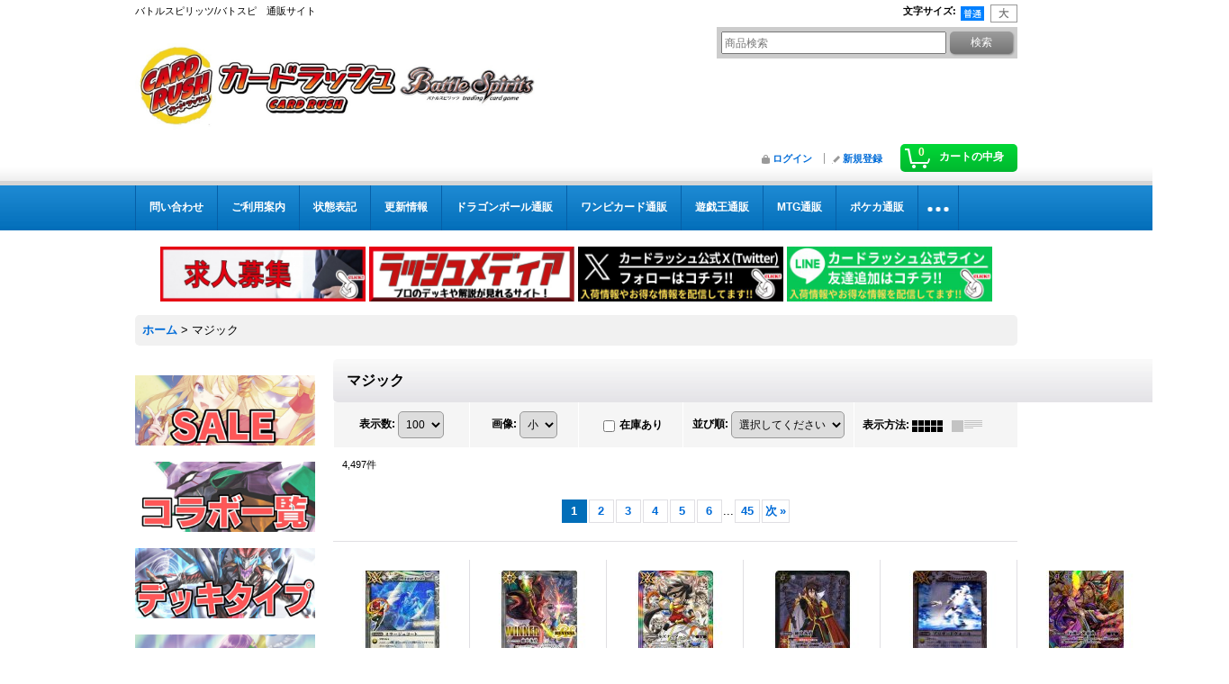

--- FILE ---
content_type: text/html; charset=UTF-8
request_url: https://www.cardrush-bs.jp/product-list/14
body_size: 27233
content:
<!DOCTYPE html><html lang="ja">
<head>
    <meta charset="utf-8" />
    <title>マジック - カードラッシュ[バトルスピリッツ]</title>
    <meta name="keywords" content="バトルスピリッツ,バトスピ,BS,Battle Spirits,通販,カードラッシュ,シングル,販売,買取" />
    <meta name="description" content="バトルスピリッツ　BS　の&quot;激安通販&quot;カードラッシュです。今限定特価セール品有り、返品保証有り、圧倒的な品揃えと低価格を実現しています。" />
    <link rel="alternate" type="application/rss+xml" title="RSS" href="https://www.cardrush-bs.jp/rss/rss.php" />
    <link rel="alternate" media="only screen and (max-width: 640px)" href="https://www.cardrush-bs.jp/phone/product-list/14" />
    <link rel="next" href="https://www.cardrush-bs.jp/product-list/14?page=2" />
    <link rel="canonical" href="https://www.cardrush-bs.jp/product-list/14" />
    <link href="/res/layout001/style/public/font-awesome-4.7.0/css/font-awesome.min.css" rel="stylesheet" />
    <link href="https://www.cardrush-bs.jp/res/layout001/style/common.css?1698389121" rel="stylesheet" type="text/css" media="all" />
    <link href="https://www.cardrush-bs.jp/res/layout003/style/template.css?1811011534" rel="stylesheet" type="text/css" media="all" />
    <link href="https://www.cardrush-bs.jp/res/layout001/style/jquery.fancybox.css" rel="stylesheet" type="text/css" media="all" />
    <link href="https://www.cardrush-bs.jp/data/cardrush-bs/pc/20200316183819ce9981.css?1590127487" rel="stylesheet" type="text/css" media="all" />
    <script src="https://www.cardrush-bs.jp/res/layout003/js/public/jquery.js?v=420213"></script>
    <script src="https://www.cardrush-bs.jp/res/layout003/js/underscore.js?v=3"></script>
    <script src="https://www.cardrush-bs.jp/res/layout003/js/flipsnap.min.js"></script>
    <script src="https://www.cardrush-bs.jp/res/layout003/js/pack/ocnk-min.js?1625028332"></script>
    <script src="https://www.cardrush-bs.jp/res/layout003/js/pack/ranking-tab-min.js?1625028310"></script>
<!-- Google Tag Manager -->
<script>(function(w,d,s,l,i){w[l]=w[l]||[];w[l].push({'gtm.start':
new Date().getTime(),event:'gtm.js'});var f=d.getElementsByTagName(s)[0],
j=d.createElement(s),dl=l!='dataLayer'?'&l='+l:'';j.async=true;j.src=
'https://www.googletagmanager.com/gtm.js?id='+i+dl;f.parentNode.insertBefore(j,f);
})(window,document,'script','dataLayer','GTM-KZBDPC2');</script>
<!-- End Google Tag Manager -->

<link rel="shortcut icon" type="image/vnd.microsoft.icon" href="https://cardrush-bs.ocnk.net/data/cardrush-bs/image/favicon.ico">
<link rel="icon" type="image/vnd.microsoft.icon" href="https://cardrush-bs.ocnk.net/data/cardrush-bs/image/favicon.ico">
<link rel="apple-touch-icon" href="https://cardrush-bs.ocnk.net/data/cardrush-bs/image/apple-touch-icon-57x57.png">
<link rel="apple-touch-icon" href="https://cardrush-bs.ocnk.net/data/cardrush-bs/image/apple-touch-icon-60x60.png">
<link rel="apple-touch-icon" href="https://cardrush-bs.ocnk.net/data/cardrush-bs/image/apple-touch-icon-72x72.png">
<link rel="apple-touch-icon" href="https://cardrush-bs.ocnk.net/data/cardrush-bs/image/apple-touch-icon-76x76.png">
<link rel="apple-touch-icon" href="https://cardrush-bs.ocnk.net/data/cardrush-bs/image/apple-touch-icon-114x114.png">
<link rel="apple-touch-icon" href="https://cardrush-bs.ocnk.net/data/cardrush-bs/image/apple-touch-icon-120x120.png">
<link rel="apple-touch-icon" href="https://cardrush-bs.ocnk.net/data/cardrush-bs/image/apple-touch-icon-144x144.png">
<link rel="apple-touch-icon" href="https://cardrush-bs.ocnk.net/data/cardrush-bs/image/apple-touch-icon-152x152.png">
<link rel="apple-touch-icon" href="https://cardrush-bs.ocnk.net/data/cardrush-bs/image/apple-touch-icon-180x180.png">
<link rel="icon" type="image/png" href="https://cardrush-bs.ocnk.net/data/cardrush-bs/image/android-chrome-192x192.png">
<link rel="icon" type="image/png" href="https://cardrush-bs.ocnk.net/data/cardrush-bs/image/icon-48x48.png">
<link rel="icon" type="image/png" href="https://cardrush-bs.ocnk.net/data/cardrush-bs/image/icon-96x96.png">
<link rel="icon" type="image/png" href="https://cardrush-bs.ocnk.net/data/cardrush-bs/image/icon-160x160.png">
<link rel="icon" type="image/png" href="https://cardrush-bs.ocnk.net/data/cardrush-bs/image/icon-196x196.png">
<link rel="icon" type="image/png" href="https://cardrush-bs.ocnk.net/data/cardrush-bs/image/icon-16x16.png">
<link rel="icon" type="image/png" href="https://cardrush-bs.ocnk.net/data/cardrush-bs/image/icon-32x32.png">
<meta name="msapplication-TileColor">
<meta name="msapplication-TileImage">

<!--検索：サイトジェネラル＆ディスプレイ：サイトジェネラル -->

<script async src="https://s.yimg.jp/images/listing/tool/cv/ytag.js"></script>
<script>
window.yjDataLayer = window.yjDataLayer || [];
function ytag() { yjDataLayer.push(arguments); }
ytag({"type":"ycl_cookie","config":{"ycl_use_non_cookie_storage":true}});
</script>

<!--検索：リマケ用サイトジェネラル -->

<script async src="https://s.yimg.jp/images/listing/tool/cv/ytag.js"></script>
<script>
window.yjDataLayer = window.yjDataLayer || [];
function ytag() { yjDataLayer.push(arguments); }
ytag({
  "type":"yjad_retargeting",
  "config":{
    "yahoo_retargeting_id": "3J8CFXU0BG",
    "yahoo_retargeting_label": "",
    "yahoo_retargeting_page_type": "",
    "yahoo_retargeting_items":[
      {item_id: '', category_id: '', price: '', quantity: ''}
    ]
  }
});
</script>


<!--検索リマケ-->

<script async src="https://s.yimg.jp/images/listing/tool/cv/ytag.js"></script>
<script>
window.yjDataLayer = window.yjDataLayer || [];
function ytag() { yjDataLayer.push(arguments); }
ytag({
  "type":"yss_retargeting",
  "config": {
    "yahoo_ss_retargeting_id": "1001238614",
    "yahoo_sstag_custom_params": {
    }
  }
});
</script>


<!-- LINE Tag Base Code -->
<!-- Do Not Modify -->
<script>
(function(g,d,o){
  g._ltq=g._ltq||[];g._lt=g._lt||function(){g._ltq.push(arguments)};
  var h=location.protocol==='https:'?'https://d.line-scdn.net':'http://d.line-cdn.net';
  var s=d.createElement('script');s.async=1;
  s.src=o||h+'/n/line_tag/public/release/v1/lt.js';
  var t=d.getElementsByTagName('script')[0];t.parentNode.insertBefore(s,t);
    })(window, document);
_lt('init', {
  customerType: 'account',
  tagId: 'bd3345d0-ff61-4cd8-befc-810054b79bde'
});
_lt('send', 'pv', ['bd3345d0-ff61-4cd8-befc-810054b79bde']);
</script>
<noscript>
  <img height="1" width="1" style="display:none"
       src="https://tr.line.me/tag.gif?c_t=lap&t_id=bd3345d0-ff61-4cd8-befc-810054b79bde&e=pv&noscript=1" />
</noscript>
<!-- End LINE Tag Base Code -->

<script async src="https://www.googletagmanager.com/gtag/js?id=G-5CJZQ1G9Z1"></script>
<script>
  window.dataLayer = window.dataLayer || [];
  function gtag(){dataLayer.push(arguments);}
  gtag('js', new Date());
  gtag('config', 'G-5CJZQ1G9Z1');
  gtag('config', 'AW-580569651');
</script>

</head>

<body class="categorylist_page_body" id="categorylist_page_14">
<div id="container" class="jpn_version visitor">
<div id="inner_container">

    <header role="banner">
        <div id="header_container">
            <div id="header">

                <div id="inner_header">

                    <div id="header_top" class="fix_center clearfix">
                        <div id="copy" class="header_top_800">
バトルスピリッツ/バトスピ　通販サイト
                        </div>
                        <div id="header_font_setting">
                            <div class="font_setting">
                                <span class="set_font_title">文字サイズ<span class="colon">:</span></span>
                                <span class="set_font_normal"></span><span class="set_font_large"></span>
                            </div>
                        </div>
                    </div>

                    <div id="header_middle" class="fix_center clearfix">
                        <div id="shoptext">
<a href="https://www.cardrush-bs.jp/"><img src="https://www.cardrush-bs.jp/data/cardrush-bs/image/messageImage_1587618960074.jpg" alt="カードラッシュ　CARD RUSH　Battle Spirits 販売" width="530" height=""></a>
                        </div>
                        <div id="search" itemscope="itemscope" itemtype="http://schema.org/WebSite">
                            <meta itemprop="url" content="https://www.cardrush-bs.jp" />
                            <form class="search_form" method="get" action="https://www.cardrush-bs.jp/product-list" role="search" itemprop="potentialAction" itemscope="itemscope" itemtype="http://schema.org/SearchAction">
                                <meta itemprop="target" content="https://www.cardrush-bs.jp/product-list/?keyword={keyword}" />
                                <input type="search" class="largesize searchform" name="keyword" value="" placeholder="商品検索" itemprop="query-input" />
                                <span class="global_btn"><input type="submit" class="searchinput btn_size_small btn_color_common" name="Submit" value="検索" /></span>
                            </form>
                        </div>
                    </div>

                    <div id="header_bottom" class="fix_center clearfix">
                        <div id="carttop">
                            <div class="shopping_cart_button has_cart_popup" data-empty-text="">
                                <div class="cartbtn">
                                    <a href="https://www.cardrush-bs.jp/cart">
                                        <span class="cartquantity">0</span>
                                        <span class="cartbtn_text">カートの中身</span>
                                    </a>
                                </div>
                            </div>
                        </div>

                        <div class="signin guestmember">
                            <div class="signin_box">
                                <ul>
                                    <li class="signin_top">
                                        <a href="https://www.cardrush-bs.jp/member-login" class="secure_link">ログイン</a>
                                    </li>
                                    <li class="register_top">
                                        <a href="https://www.cardrush-bs.jp/register" class="secure_link">新規登録</a>
                                    </li>
                                </ul>
                            </div>
                        </div>
                    </div>

                </div>

                <nav role="navigation">
                    <div id="header_navigation">
                        <div id="globalnavi" class="clearfix" data-drilldown="off">
                            <ul class="fix_center clearfix pre_load_nav dropdown">
                                <li class="header_nav h_inquiry posleft">
                                    <a href="https://www.cardrush-bs.jp/contact" class="nav_link secure_link"><span class="nav_box">問い合わせ</span></a>
                                </li>
                                <li class="header_nav h_help">
                                    <a href="https://www.cardrush-bs.jp/help" class="nav_link"><span class="nav_box">ご利用案内</span></a>
                                </li>
                                <li class="header_nav h_page_6">
                                    <a href="https://www.cardrush-bs.jp/page/6" class="nav_link"><span class="nav_box">状態表記</span></a>
                                </li>
                                <li class="header_nav h_news">
                                    <a href="https://www.cardrush-bs.jp/news" class="nav_link"><span class="nav_box">更新情報</span></a>
                                </li>
                                <li class="header_nav h_link_item_14">
                                    <a href="https://www.cardrush-db.jp/" class="nav_link"><span class="nav_box">ドラゴンボール通販</span></a>
                                </li>
                                <li class="header_nav h_link_item_8">
                                    <a href="https://www.cardrush-op.jp/" class="nav_link"><span class="nav_box">ワンピカード通販</span></a>
                                </li>
                                <li class="header_nav h_link_item_1">
                                    <a href="https://www.cardrush.jp/" class="nav_link"><span class="nav_box">遊戯王通販</span></a>
                                </li>
                                <li class="header_nav h_link_item_2">
                                    <a href="https://www.cardrush-mtg.jp/" class="nav_link"><span class="nav_box">MTG通販</span></a>
                                </li>
                                <li class="header_nav h_link_item_3">
                                    <a href="https://www.cardrush-pokemon.jp/" class="nav_link"><span class="nav_box">ポケカ通販</span></a>
                                </li>
                                <li class="header_nav h_link_item_4">
                                    <a href="https://www.cardrush-dm.jp/" class="nav_link"><span class="nav_box">デュエマ通販</span></a>
                                </li>
                                <li class="header_nav h_link_item_5">
                                    <a href="https://www.cardrush-vanguard.jp/" class="nav_link"><span class="nav_box">ヴァンガ通販</span></a>
                                </li>
                                <li class="header_nav h_link_item_6">
                                    <a href="https://www.cardrush-digimon.jp/" class="nav_link"><span class="nav_box">デジカ通販</span></a>
                                </li>
                                <li class="header_nav h_link_item_7">
                                    <a href="https://www.cardrush-sv.jp/" class="nav_link"><span class="nav_box">シャドバ通販</span></a>
                                </li>
                                <li class="header_nav h_page_8">
                                    <a href="https://www.cardrush-bs.jp/page/8" class="nav_link"><span class="nav_box">店頭受取について</span></a>
                                </li>
                                <li class="header_nav h_category">
                                    <div class="header_category">
                                        <a href="javascript:void(0);" class="nav_link"><span class="nav_box">商品カテゴリ一覧</span></a>
                                    </div>
                                    <ul class="sub_menu">
                                        <li class="all_items">
                                            <div class="sub_menu_button">
                                                <a href="https://www.cardrush-bs.jp/product-list" class="item_list_link">全商品</a>
                                            </div>
                                        </li>
                                        <li class="h_maincategory13">
                                            <div class="sub_menu_button">
                                                <!-- one.content: スピリット -->
                                                <a href="https://www.cardrush-bs.jp/product-list/13" class="item_list_link">
                                                                                                        <span class="nav_text">スピリット</span>
                                                </a>
                                            </div>
                                        </li>
                                        <li class="h_maincategory14">
                                            <div class="sub_menu_button">
                                                <!-- one.content: マジック -->
                                                <a href="https://www.cardrush-bs.jp/product-list/14" class="item_list_link">
                                                                                                        <span class="nav_text">マジック</span>
                                                </a>
                                            </div>
                                        </li>
                                        <li class="h_maincategory15">
                                            <div class="sub_menu_button">
                                                <!-- one.content: アルティメット -->
                                                <a href="https://www.cardrush-bs.jp/product-list/15" class="item_list_link">
                                                                                                        <span class="nav_text">アルティメット</span>
                                                </a>
                                            </div>
                                        </li>
                                        <li class="h_maincategory16">
                                            <div class="sub_menu_button">
                                                <!-- one.content: ネクサス -->
                                                <a href="https://www.cardrush-bs.jp/product-list/16" class="item_list_link">
                                                                                                        <span class="nav_text">ネクサス</span>
                                                </a>
                                            </div>
                                        </li>
                                        <li class="h_maincategory17">
                                            <div class="sub_menu_button">
                                                <!-- one.content: ブレイヴ -->
                                                <a href="https://www.cardrush-bs.jp/product-list/17" class="item_list_link">
                                                                                                        <span class="nav_text">ブレイヴ</span>
                                                </a>
                                            </div>
                                        </li>
                                        <li class="h_maincategory18">
                                            <div class="sub_menu_button">
                                                <!-- one.content: サプライ -->
                                                <a href="https://www.cardrush-bs.jp/product-list/18" class="item_list_link">
                                                                                                        <span class="nav_text">サプライ</span>
                                                </a>
                                            </div>
                                        </li>
                                        <li class="h_maincategory24">
                                            <div class="sub_menu_button">
                                                <!-- one.content: 未開封商品 -->
                                                <a href="https://www.cardrush-bs.jp/product-list/24" class="item_list_link">
                                                                                                        <span class="nav_text">未開封商品</span>
                                                </a>
                                            </div>
                                        </li>
                                        <li class="h_maincategory25">
                                            <div class="sub_menu_button">
                                                <!-- one.content: デッキ販売 -->
                                                <a href="https://www.cardrush-bs.jp/product-list/25" class="item_list_link">
                                                                                                        <span class="nav_text">デッキ販売</span>
                                                </a>
                                            </div>
                                        </li>
                                        <li class="h_maincategory26">
                                            <div class="sub_menu_button">
                                                <!-- one.content: 初利用の方限定商品 -->
                                                <a href="https://www.cardrush-bs.jp/product-list/26" class="item_list_link">
                                                                                                        <span class="nav_text">初利用の方限定商品</span>
                                                </a>
                                            </div>
                                        </li>
                                        <li class="h_maincategory27">
                                            <div class="sub_menu_button">
                                                <!-- one.content: その他 -->
                                                <a href="https://www.cardrush-bs.jp/product-list/27" class="item_list_link">
                                                                                                        <span class="nav_text">その他</span>
                                                </a>
                                            </div>
                                        </li>
                                        <li class="h_maincategory28">
                                            <div class="sub_menu_button">
                                                <!-- one.content: 契約スピリット -->
                                                <a href="https://www.cardrush-bs.jp/product-list/28" class="item_list_link">
                                                                                                        <span class="nav_text">契約スピリット</span>
                                                </a>
                                            </div>
                                        </li>
                                        <li class="h_maincategory29">
                                            <div class="sub_menu_button">
                                                <!-- one.content: 契約アルティメット -->
                                                <a href="https://www.cardrush-bs.jp/product-list/29" class="item_list_link">
                                                                                                        <span class="nav_text">契約アルティメット</span>
                                                </a>
                                            </div>
                                        </li>
                                        <li class="h_maincategory30">
                                            <div class="sub_menu_button">
                                                <!-- one.content: 3コン販売 -->
                                                <a href="https://www.cardrush-bs.jp/product-list/30" class="item_list_link">
                                                                                                        <span class="nav_text">3コン販売</span>
                                                </a>
                                            </div>
                                        </li>
                                        <li class="h_maincategory32">
                                            <div class="sub_menu_button">
                                                <!-- one.content: 契約ネクサス -->
                                                <a href="https://www.cardrush-bs.jp/product-list/32" class="item_list_link">
                                                                                                        <span class="nav_text">契約ネクサス</span>
                                                </a>
                                            </div>
                                        </li>
                                        <li class="h_maincategory33 posbottom">
                                            <div class="sub_menu_button">
                                                <!-- one.content: トークンスピリット -->
                                                <a href="https://www.cardrush-bs.jp/product-list/33" class="item_list_link">
                                                                                                        <span class="nav_text">トークンスピリット</span>
                                                </a>
                                            </div>
                                        </li>
                                    </ul>
                                </li>
                                <li class="header_nav h_group posright">
                                    <div class="header_group">
                                        <a href="javascript:void(0);" class="nav_link"><span class="nav_box">新弾特集</span></a>
                                    </div>
                                    <ul class="sub_menu">
                                        <li class="h_group368">
                                            <a href="https://www.cardrush-bs.jp/product-group/368" class="item_list_link">
                                                                                                <span class="nav_text">[BSC50] アニメブースター RESONATING STARS</span>
                                            </a>
                                        </li>
                                        <li class="h_group363">
                                            <a href="https://www.cardrush-bs.jp/product-group/363" class="item_list_link">
                                                                                                <span class="nav_text">[BS74] 契約編:環 第3章 覇極来臨</span>
                                            </a>
                                        </li>
                                        <li class="h_group361">
                                            <a href="https://www.cardrush-bs.jp/product-group/361" class="item_list_link">
                                                                                                <span class="nav_text">[BSC49] ドリームブースター 巡る星々</span>
                                            </a>
                                        </li>
                                        <li class="h_group360">
                                            <a href="https://www.cardrush-bs.jp/product-group/360" class="item_list_link">
                                                                                                <span class="nav_text">[BS73] 契約編:環 第2章 天地転世</span>
                                            </a>
                                        </li>
                                        <li class="h_group359">
                                            <a href="https://www.cardrush-bs.jp/product-group/359" class="item_list_link">
                                                                                                <span class="nav_text">[BSC48] アニメブースター バーニングレガシー</span>
                                            </a>
                                        </li>
                                        <li class="h_group355">
                                            <a href="https://www.cardrush-bs.jp/product-group/355" class="item_list_link">
                                                                                                <span class="nav_text">[BS72] 契約編:環 第1章 廻帰再醒</span>
                                            </a>
                                        </li>
                                        <li class="h_group342">
                                            <a href="https://www.cardrush-bs.jp/product-group/342" class="item_list_link">
                                                                                                <span class="nav_text">[BS71] 契約編:真 第4章 神王の帰還</span>
                                            </a>
                                        </li>
                                        <li class="h_group337">
                                            <a href="https://www.cardrush-bs.jp/product-group/337" class="item_list_link">
                                                                                                <span class="nav_text">[BS70] 契約編:真 第3章 全天の覇神</span>
                                            </a>
                                        </li>
                                        <li class="h_group319">
                                            <a href="https://www.cardrush-bs.jp/product-group/319" class="item_list_link">
                                                                                                <span class="nav_text">[BS69]契約編：真 第2章：原初の襲来</span>
                                            </a>
                                        </li>
                                        <li class="h_group295">
                                            <a href="https://www.cardrush-bs.jp/product-group/295" class="item_list_link">
                                                                                                <span class="nav_text">[BS68] 契約編:真 第1章 神々の戦い</span>
                                            </a>
                                        </li>
                                        <li class="h_group290">
                                            <a href="https://www.cardrush-bs.jp/product-group/290" class="item_list_link">
                                                                                                <span class="nav_text">[BS67]契約編：界 第4章：界導</span>
                                            </a>
                                        </li>
                                        <li class="h_group282">
                                            <a href="https://www.cardrush-bs.jp/product-group/282" class="item_list_link">
                                                                                                <span class="nav_text">[BS66]契約編:界 第3章 紡約</span>
                                            </a>
                                        </li>
                                        <li class="h_group274">
                                            <a href="https://www.cardrush-bs.jp/product-group/274" class="item_list_link">
                                                                                                <span class="nav_text">[BS65]契約編:界 第2章 極争</span>
                                            </a>
                                        </li>
                                        <li class="h_group268">
                                            <a href="https://www.cardrush-bs.jp/product-group/268" class="item_list_link">
                                                                                                <span class="nav_text">[BS64]契約編：界 第1章：閃刃</span>
                                            </a>
                                        </li>
                                        <li class="h_group356">
                                            <a href="https://www.cardrush-bs.jp/product-group/356" class="item_list_link">
                                                                                                <span class="nav_text">[BSC47] テーマブースター REBIRTH OF LEGENDS</span>
                                            </a>
                                        </li>
                                        <li class="h_group347">
                                            <a href="https://www.cardrush-bs.jp/product-group/347" class="item_list_link">
                                                                                                <span class="nav_text">[BSC46] ディーバブースター 10thアフターパーティ</span>
                                            </a>
                                        </li>
                                        <li class="h_group354">
                                            <a href="https://www.cardrush-bs.jp/product-group/354" class="item_list_link">
                                                                                                <span class="nav_text">[CB34] コラボブースター 仮面ライダー 善悪の選択</span>
                                            </a>
                                        </li>
                                        <li class="h_group343">
                                            <a href="https://www.cardrush-bs.jp/product-group/343" class="item_list_link">
                                                                                                <span class="nav_text">[CB33] コラボブースター ペルソナ３ リロード</span>
                                            </a>
                                        </li>
                                        <li class="h_group339">
                                            <a href="https://www.cardrush-bs.jp/product-group/339" class="item_list_link">
                                                                                                <span class="nav_text">[CB32] コラボブースター ウルトラマン イマジネーションパワー</span>
                                            </a>
                                        </li>
                                        <li class="h_group326">
                                            <a href="https://www.cardrush-bs.jp/product-group/326" class="item_list_link">
                                                                                                <span class="nav_text">[CB31] コラボブースター 仮面ライダー Exceed the limit</span>
                                            </a>
                                        </li>
                                        <li class="h_group293">
                                            <a href="https://www.cardrush-bs.jp/product-group/293" class="item_list_link">
                                                                                                <span class="nav_text">[CB30]コラボブースター 仮面ライダー 〜神秘なる願い〜</span>
                                            </a>
                                        </li>
                                        <li class="h_group367">
                                            <a href="https://www.cardrush-bs.jp/product-group/367" class="item_list_link">
                                                                                                <span class="nav_text">プレミアムカードコレクション三賢神</span>
                                            </a>
                                        </li>
                                    </ul>
                                </li>
                            </ul>
                        </div>
                    </div>
                </nav>

            </div>        </div>
    </header>
    <div id="contents_top">
        <div class="fix_center" id="inner_contents_top">
<br>
		<p style="text-align: center;">

<a href="https://corp.cardrush.co.jp/recruit" target="_blank"><img src="https://www.cardrush.jp/data/cardrush/image/bana2021rec.jpg" alt="求人募集" width="228" height="61" /></a>

<a href="https://cardrush-media.com/bs-post/" target="_blank"><img src="https://www.cardrush-pokemon.jp/data/cardrushpokemon/image/medexia.png" alt="ラッシュメディア" width="228" height="61" /></a>


<a href="https://twitter.com/cardrush_online?ref_src=twsrc%5Etfw" target="_blank"><img src="https://www.cardrush-pokemon.jp/data/cardrushpokemon/image/Xfollow.jpg" alt="LINE" alt="Twitter" width="228" height="61" /></a>

<a href="https://s.lmes.jp/landing-qr/2003936199-go97Vwrn?uLand=4Ksh2m"><img src="https://www.cardrush-pokemon.jp/data/cardrushpokemon/image/LINEfollow.jpg" alt="LINE" width="228" height="61" /></a>



		</p>
        </div>
    </div>

    <div id="contents">
        <div id="inner_contents" class="fix_center clearfix">

<div id="pan">
    <ol class="breadcrumb_list" itemscope itemtype="https://schema.org/BreadcrumbList">
        <li class="breadcrumb_nav pannavi1" itemprop="itemListElement" itemscope itemtype="https://schema.org/ListItem">
            <a href="https://www.cardrush-bs.jp/" itemprop="item">
                <span class="breadcrumb_text" itemprop="name">ホーム</span>
            </a>
            <meta itemprop="position" content="1">
        </li>
        <li class="breadcrumb_nav" itemprop="itemListElement" itemscope itemtype="https://schema.org/ListItem">
            <span class="gt">&gt;</span>
                <span class="thispage" itemprop="name">マジック</span>
            <meta itemprop="position" content="2">
        </li>
    </ol>
</div>

            <div id="leftcol" class="side_col" role="complementary">


                <div class="side_box freearea_box" data-free="c5">
<p>&nbsp;</p>
<a href="https://www.cardrush-bs.jp/product-group/327"><img src="https://www.cardrush-bs.jp/data/cardrush-bs/image/20200904_2cc984.jpg" alt="SALE" ></a>

<p>&nbsp;</p>
<a href="https://www.cardrush-bs.jp/page/27"><img src="https://www.cardrush-bs.jp/data/cardrush-bs/image/20200904_5c8fd9.jpg" alt="コラボ一覧" ></a>

<p>&nbsp;</p>
<a href="https://www.cardrush-bs.jp/page/28"><img src="https://www.cardrush-bs.jp/data/cardrush-bs/image/20200904_aead8d.jpg" alt="デッキタイプ" ></a>

<p>&nbsp;</p>
<a href="https://www.cardrush-bs.jp/product-group/203"><img src="https://www.cardrush-bs.jp/data/cardrush-bs/image/BSDEKI.jpg" alt="デッキ＆パーツ" ></a>

<p>&nbsp;</p>
<a href="https://www.cardrush-bs.jp/product-group/122"><img src="https://www.cardrush-bs.jp/data/cardrush-bs/image/20200904_744acb.jpg" alt="傷アリ特価" ></a>


<p>&nbsp;</p>
<a href="https://www.cardrush-bs.jp/product-list/24"><img src="https://www.cardrush-bs.jp/data/cardrush-bs/image/bsmikaihu.jpg" alt="未開封商品" ></a>

<p>&nbsp;</p>
<a href="https://www.cardrush-bs.jp/page/49"><img src="https://www.cardrush-bs.jp/data/cardrush-bs/image/BSSAP1.jpg" alt="サプライ" ></a>


<p>&nbsp;</p>
                </div>
                                                                                                                                                                                                                                                                                                                                                                                                                                                                                                                                                                                                                                                                                                                                                                                                                                                                                                                                                                                                                                                                                                                                                                                                                                                                                                                                                                                                                                                                                                                                                                                                                                                                                                                                                                                                                                                                                                                                                                                                                                                                                                                                                                                                                                                                                                                                                                                                                                                                                                                                                                                                                                                                                                                                                                                                                                                                                                                                                                                                                                                                                                                                                                                                                                                                                                                                                                                                                                                                                                                                                                                                                                                                                                                                                                                                                                                                                                                                                                                                                                                                                                                                                                                                                                                                                                                                                                                                                                                                                                                                                                                                                                                                                                                                                                                                                                                                                                                                                                                                                                                                                                                                                                                                                                                                                                                                                                                                                                                                                                                                                                                                                                                                                                                                                                                                                                                                                                                                                                                                                                                                                                                                                                                                                                                                                                                                                                                                                                                                                                                                                                                                                                                                                                                                                                                                                                                                                                                                                                                                                                                                                                                                                                                                                                                                                                                                                                                                                                                                                                                                                                                                                                                                                                                                                                                                                                                                                                                                                                                                                                                                                                                                                                                                                                                                                                                                                                                                                                                                                                                                                                                                                                                                                                                                                                                                                                                                                                                                                                                                                                                                                                                                                                                                                                                                                                                                                                                                                                                                                                                                                                                                                                                                                                                                                                                                                                                                                                                                                                                                                                                                                                                                                                                                                                                                                                                                                                                                                                                                                                                                                                                                                                                                                                                                                                                                                                                                                                                                                                                                                                                                                                                                                                                                                                                                                                                                                                                                                                                                                                                                                                                                                                                                                                                                                                                                                                                                                                                                                                                                                                                                                                                                                                                                                                                                                                                                                                                                                                                                                                                                                                        <section>
                    <div class="side_box pickupcategory">
                        <div class="section_title">
                            <h2>新弾特集</h2>
                        </div>
                        <ul class="side_contents pickupcategory_list">
                            <li class="pickupcategory368">
                                <a href="https://www.cardrush-bs.jp/product-group/368" class="item_list_link">
                                                                        <span class="nav_text">[BSC50] アニメブースター RESONATING STARS</span>
                                </a>
                            </li>
                            <li class="pickupcategory363">
                                <a href="https://www.cardrush-bs.jp/product-group/363" class="item_list_link">
                                                                        <span class="nav_text">[BS74] 契約編:環 第3章 覇極来臨</span>
                                </a>
                            </li>
                            <li class="pickupcategory361">
                                <a href="https://www.cardrush-bs.jp/product-group/361" class="item_list_link">
                                                                        <span class="nav_text">[BSC49] ドリームブースター 巡る星々</span>
                                </a>
                            </li>
                            <li class="pickupcategory360">
                                <a href="https://www.cardrush-bs.jp/product-group/360" class="item_list_link">
                                                                        <span class="nav_text">[BS73] 契約編:環 第2章 天地転世</span>
                                </a>
                            </li>
                            <li class="pickupcategory359">
                                <a href="https://www.cardrush-bs.jp/product-group/359" class="item_list_link">
                                                                        <span class="nav_text">[BSC48] アニメブースター バーニングレガシー</span>
                                </a>
                            </li>
                            <li class="pickupcategory355">
                                <a href="https://www.cardrush-bs.jp/product-group/355" class="item_list_link">
                                                                        <span class="nav_text">[BS72] 契約編:環 第1章 廻帰再醒</span>
                                </a>
                            </li>
                            <li class="pickupcategory342">
                                <a href="https://www.cardrush-bs.jp/product-group/342" class="item_list_link">
                                                                        <span class="nav_text">[BS71] 契約編:真 第4章 神王の帰還</span>
                                </a>
                            </li>
                            <li class="pickupcategory337">
                                <a href="https://www.cardrush-bs.jp/product-group/337" class="item_list_link">
                                                                        <span class="nav_text">[BS70] 契約編:真 第3章 全天の覇神</span>
                                </a>
                            </li>
                            <li class="pickupcategory319">
                                <a href="https://www.cardrush-bs.jp/product-group/319" class="item_list_link">
                                                                        <span class="nav_text">[BS69]契約編：真 第2章：原初の襲来</span>
                                </a>
                            </li>
                            <li class="pickupcategory295">
                                <a href="https://www.cardrush-bs.jp/product-group/295" class="item_list_link">
                                                                        <span class="nav_text">[BS68] 契約編:真 第1章 神々の戦い</span>
                                </a>
                            </li>
                            <li class="pickupcategory290">
                                <a href="https://www.cardrush-bs.jp/product-group/290" class="item_list_link">
                                                                        <span class="nav_text">[BS67]契約編：界 第4章：界導</span>
                                </a>
                            </li>
                            <li class="pickupcategory282">
                                <a href="https://www.cardrush-bs.jp/product-group/282" class="item_list_link">
                                                                        <span class="nav_text">[BS66]契約編:界 第3章 紡約</span>
                                </a>
                            </li>
                            <li class="pickupcategory274">
                                <a href="https://www.cardrush-bs.jp/product-group/274" class="item_list_link">
                                                                        <span class="nav_text">[BS65]契約編:界 第2章 極争</span>
                                </a>
                            </li>
                            <li class="pickupcategory268">
                                <a href="https://www.cardrush-bs.jp/product-group/268" class="item_list_link">
                                                                        <span class="nav_text">[BS64]契約編：界 第1章：閃刃</span>
                                </a>
                            </li>
                            <li class="pickupcategory356">
                                <a href="https://www.cardrush-bs.jp/product-group/356" class="item_list_link">
                                                                        <span class="nav_text">[BSC47] テーマブースター REBIRTH OF LEGENDS</span>
                                </a>
                            </li>
                            <li class="pickupcategory347">
                                <a href="https://www.cardrush-bs.jp/product-group/347" class="item_list_link">
                                                                        <span class="nav_text">[BSC46] ディーバブースター 10thアフターパーティ</span>
                                </a>
                            </li>
                            <li class="pickupcategory354">
                                <a href="https://www.cardrush-bs.jp/product-group/354" class="item_list_link">
                                                                        <span class="nav_text">[CB34] コラボブースター 仮面ライダー 善悪の選択</span>
                                </a>
                            </li>
                            <li class="pickupcategory343">
                                <a href="https://www.cardrush-bs.jp/product-group/343" class="item_list_link">
                                                                        <span class="nav_text">[CB33] コラボブースター ペルソナ３ リロード</span>
                                </a>
                            </li>
                            <li class="pickupcategory339">
                                <a href="https://www.cardrush-bs.jp/product-group/339" class="item_list_link">
                                                                        <span class="nav_text">[CB32] コラボブースター ウルトラマン イマジネーションパワー</span>
                                </a>
                            </li>
                            <li class="pickupcategory326">
                                <a href="https://www.cardrush-bs.jp/product-group/326" class="item_list_link">
                                                                        <span class="nav_text">[CB31] コラボブースター 仮面ライダー Exceed the limit</span>
                                </a>
                            </li>
                            <li class="pickupcategory293">
                                <a href="https://www.cardrush-bs.jp/product-group/293" class="item_list_link">
                                                                        <span class="nav_text">[CB30]コラボブースター 仮面ライダー 〜神秘なる願い〜</span>
                                </a>
                            </li>
                            <li class="pickupcategory367">
                                <a href="https://www.cardrush-bs.jp/product-group/367" class="item_list_link">
                                                                        <span class="nav_text">プレミアムカードコレクション三賢神</span>
                                </a>
                            </li>
                        </ul>
                    </div>
                </section>

                <div class="side_box freearea_box" data-free="c3">
<font size=2><b><font color=#ff0000><b>         <img src="https://www.cardrush-dm.jp/data/cardrush-dm/product/twiaicon.jpg"alt="Twitter" width="50px" height="50px"></b></font></b></font>

<a class="twitter-timeline" data-height="520" href="https://twitter.com/cardrush_online?ref_src=twsrc%5Etfw">Tweets by cardrush_online</a> <script async src="https://platform.twitter.com/widgets.js" charset="utf-8"></script>
                </div>
                <div class="side_box globalnavi_side side_freepage_list">
                    <ul class="side_contents navi_list">
                        <li class="side_navi freepage1">
                            <a href="https://www.cardrush-bs.jp/page/1">遊戯王通販</a>
                        </li>
                        <li class="side_navi freepage2">
                            <a href="https://www.cardrush-bs.jp/page/2">MTG通販</a>
                        </li>
                        <li class="side_navi freepage3">
                            <a href="https://www.cardrush-bs.jp/page/3">デュエマ通販</a>
                        </li>
                        <li class="side_navi freepage4">
                            <a href="https://www.cardrush-bs.jp/page/4">ヴァンガード通販</a>
                        </li>
                        <li class="side_navi freepage5">
                            <a href="https://www.cardrush-bs.jp/page/5">ポケモンカード通販</a>
                        </li>
                        <li class="side_navi freepage48">
                            <a href="https://www.cardrush-bs.jp/page/48">デジモンカード通販</a>
                        </li>
                        <li class="side_navi freepage50">
                            <a href="https://www.cardrush-bs.jp/page/50">シャドウバース通販</a>
                        </li>
                        <li class="side_navi freepage6">
                            <a href="https://www.cardrush-bs.jp/page/6">状態表記</a>
                        </li>
                        <li class="side_navi freepage7">
                            <a href="https://www.cardrush-bs.jp/page/7">【初回購入の方限定】返品・返金制度について</a>
                        </li>
                        <li class="side_navi freepage8">
                            <a href="https://www.cardrush-bs.jp/page/8">店頭受取について</a>
                        </li>
                        <li class="side_navi freepage9">
                            <a href="https://www.cardrush-bs.jp/page/9">店舗案内</a>
                        </li>
                        <li class="side_navi freepage11">
                            <a href="https://www.cardrush-bs.jp/page/11">プライバシーポリシー</a>
                        </li>
                        <li class="side_navi freepage22">
                            <a href="https://www.cardrush-bs.jp/page/22">カードの梱包方法について</a>
                        </li>
                        <li class="side_navi freepage52">
                            <a href="https://www.cardrush-bs.jp/page/52">よくあるご質問</a>
                        </li>
                        <li class="side_navi freepage53 posbottom">
                            <a href="https://www.cardrush-bs.jp/page/53">いたずら注文、なりすまし注文について</a>
                        </li>
                    </ul>
                </div>

                <div class="side_box globalnavi_side side_menu_list">
                    <ul class="side_contents navi_list">
                        <li class="side_navi s_legal">
                            <a href="https://www.cardrush-bs.jp/info">特定商取引法表示</a>
                        </li>
                        <li class="side_navi s_help">
                            <a href="https://www.cardrush-bs.jp/help">ご利用案内</a>
                        </li>
                        <li class="side_navi s_inquiry posbottom">
                            <a href="https://www.cardrush-bs.jp/contact" class="secure_link">問い合わせ</a>
                        </li>
                    </ul>
                </div>

                <aside>
                    <div class="side_box side_banner">
                        <div class="banner_box ssl_banner">
                            <img src="https://www.cardrush-bs.jp/res/layout003/img/all/ssl.gif" data-x2="https://www.cardrush-bs.jp/res/layout003/img/all/ssl_x2.gif" alt="SSL" width="115" height="55" />
                        </div>
                    </div>
                </aside>

            </div>


            <div id="maincol2" role="main">
                <div id="main_container">


                <article>
                    <div class="page_box item_box itemlist">
                        <div class="page_title">
                            <h2>
                                マジック
</h2>
                        </div>
                                                                                                                                                                                                                                                                                                                                                                                                                                                                                                                                                                                                                                                                                                                                                                                                                                                                                                                                                                        <div class="page_contents clearfix categorylist_contents">
                            <div class="inner_page_contents">
                            <a id="items"></a>
                            <form method="get" class="item_sort_form" action="https://www.cardrush-bs.jp/product-list/14/0/photo">
                                <div class="sort clearfix">
                                    <div class="sort_number">
                                        <p>
                                            <label for="displaynumber">表示数<span class="colon">:</span></label>
                                            <select id="displaynumber" name="num" onchange="this.form.submit();">
                                                <option value="10">10</option>
                                                <option value="20">20</option>
                                                <option value="30">30</option>
                                                <option value="50">50</option>
                                                <option value="100" selected="selected">100</option>
                                            </select>
                                        </p>
                                    </div>
                                    <div class="sort_size">
                                        <p>
                                            <label for="listphotosize"><span class="photosize_label">画像</span><span class="colon">:</span></label>
                                            <select id="listphotosize" name="img" onchange="this.form.submit();">
                                                <option value="120" selected="selected">小</option>
                                                <option value="160">中</option>
                                                <option value="200">大</option>
                                            </select>
                                        </p>
                                    </div>
                                    <div class="sort_stock">
                                        <p>
                                            <label for="available" class="check_label">
                                                <input type="checkbox" name="available" id="available" value="1" onclick="this.form.submit();" /><span class="only_available_label">在庫あり</span>
                                            </label>
                                        </p>
                                    </div>
                                    <div class="sort_order">

                                        <p>
                                            <label for="sort"><span class="sort_label">並び順</span><span class="colon">:</span></label>
                                            <select name="sort" id="sort" onchange="this.form.submit();">
                                                <option value="" selected="selected">選択してください</option>
                                                <option value="featured">おすすめ順</option>
                                                <option value="price">価格の安い順</option>
                                                <option value="price-desc">価格の高い順</option>
                                                <option value="rank">売れ筋順</option>
                                            </select>
                                        </p>
                                    </div>
                                    <div class="sort_layout">
                                        <p class="clearfix">
                                            <span class="layout_title">表示方法</span><span class="colon">:</span>
                                            <span class="sort_layout_icons"><a class="layout_photo" title="写真のみ一覧" href="https://www.cardrush-bs.jp/product-list/14/0/photo"><img width="34" height="13" alt="写真のみ一覧" class="vami" src="https://www.cardrush-bs.jp/res/layout003/img/layout_photo.gif" data-x2="https://www.cardrush-bs.jp/res/layout003/img/layout_photo_x2.gif" /></a><a class="layout_desc" title="説明付き一覧" href="https://www.cardrush-bs.jp/product-list/14/0/normal"><img width="34" height="13" class="vami img_opacity" alt="説明付き一覧" src="https://www.cardrush-bs.jp/res/layout003/img/layout_text.gif" data-x2="https://www.cardrush-bs.jp/res/layout003/img/layout_text_x2.gif" /></a></span>
                                        </p>
                                    </div>
                                </div>
                            </form>
                            <div class="category_item_count">
                                <p class="count_number">
                                    <span class="number">4,497</span><span class="count_suffix">件</span>
                                </p>
                            </div>
                            <div id="pagertop" class="pager">
<strong>1</strong><a href="/product-list/14?page=2" class="pager_btn">2</a><a href="/product-list/14?page=3" class="pager_btn">3</a><a href="/product-list/14?page=4" class="pager_btn">4</a><a href="/product-list/14?page=5" class="pager_btn">5</a><a href="/product-list/14?page=6" class="pager_btn">6</a><span class="three_dots">...</span><a href="/product-list/14?page=45" class="to_last_page pager_btn">45</a><a href="/product-list/14?page=2" class="to_next_page pager_btn">次<span class="arrow">&raquo;</span></a>
                            </div>
                            <div class="itemlist_box clearfix">
                                <ul class="layout120 item_list clearfix">
                                            <li class="list_item_cell list_item_36909 postop posleft">
                                        <div class="item_data" data-product-id="36909">
                                                <a href="https://www.cardrush-bs.jp/product/36909" class="item_data_link">
                                                    <div class="global_photo itemph_itemlist_36909">
                                                        <img src="https://www.cardrush-bs.jp/data/cardrush-bs/_/70726f647563742f42534330352d303236572e6a7067003132300000660023666666666666.jpg" data-x2="https://www.cardrush-bs.jp/data/cardrush-bs/_/70726f647563742f42534330352d303236572e6a7067003234300000740023666666666666.jpg" alt="〔状態B〕(2011/無)ミラージュコート(馬神弾イラスト入り)【R】{BSC05-026}《白》" width="120" height="120" />
                                                    </div>

                                                    <p class="item_name">
                                                        <span class="goods_name">〔状態B〕(2011/無)ミラージュコート(馬神弾イラスト入り)【R】{BSC05-026}《白》</span>
                                                        <wbr /><span class="model_number"><span class="bracket">[</span><span class="model_number_value">〔状態B〕ミラージュコート</span><span class="bracket">]</span></span>
                                                    </p>
                                                    <p class="common_icon">
                                                    </p>

                                                    <div class="item_info">
                                                    <div class="price">
                                                        <p class="selling_price">
                                                            <span class="figure">59,800円</span><span class="tax_label list_tax_label">(税込)</span>                                                        </p>
                                                    </div>
                                                    <p class="stock">在庫数 2枚</p>



                                                    </div>
                                                </a>
                                                <div class="add_cart">
                                                    <form name="productadd36909" method="post" class="itemlist_cartbutton productadd36909">
                                                        <input type="hidden" name="cart_add_36909" value="t" />
                                                        <input type="hidden" name="cart_addquantity_36909" value="1" />
                                                        <input type="hidden" name="cart_operation_page" value="product-list" />
                                                        <span class="global_btn">
                                                            <input type="submit" value="カートに入れる" class="cartinput btn_size_large btn_color_emphasis open_modal_window_product_form" data-id="36909"/>
                                                        </span>
                                                    </form>
                                                </div>
                                        </div>
                                    </li>
                                            <li class="list_item_cell list_item_36911 postop poscenter">
                                        <div class="item_data" data-product-id="36911">
                                                <a href="https://www.cardrush-bs.jp/product/36911" class="item_data_link">
                                                    <div class="global_photo itemph_itemlist_36911">
                                                        <img src="https://www.cardrush-bs.jp/data/cardrush-bs/_/70726f647563742f32303234303130335f6635646636372e6a7067003132300000660023666666666666.jpg" data-x2="https://www.cardrush-bs.jp/data/cardrush-bs/_/70726f647563742f32303234303130335f6635646636372e6a7067003234300000740023666666666666.jpg" alt="〔状態B〕(2024/10)絶甲氷盾(WINNER/機動戦士ガンダムイラスト)【-】{SD56-RV009}《白》" width="120" height="120" />
                                                    </div>

                                                    <p class="item_name">
                                                        <span class="goods_name">〔状態B〕(2024/10)絶甲氷盾(WINNER/機動戦士ガンダムイラスト)【-】{SD56-RV009}《白》</span>
                                                        <wbr /><span class="model_number"><span class="bracket">[</span><span class="model_number_value">〔状態B〕ゼッコウヒョウジュン</span><span class="bracket">]</span></span>
                                                    </p>
                                                    <p class="common_icon">
                                                    </p>

                                                    <div class="item_info">
                                                    <div class="price">
                                                        <p class="selling_price">
                                                            <span class="figure">11,300円</span><span class="tax_label list_tax_label">(税込)</span>                                                        </p>
                                                    </div>
                                                    <p class="stock">在庫数 1枚</p>



                                                    </div>
                                                </a>
                                                <div class="add_cart">
                                                    <form name="productadd36911" method="post" class="itemlist_cartbutton productadd36911">
                                                        <input type="hidden" name="cart_add_36911" value="t" />
                                                        <input type="hidden" name="cart_addquantity_36911" value="1" />
                                                        <input type="hidden" name="cart_operation_page" value="product-list" />
                                                        <span class="global_btn">
                                                            <input type="submit" value="カートに入れる" class="cartinput btn_size_large btn_color_emphasis open_modal_window_product_form" data-id="36911"/>
                                                        </span>
                                                    </form>
                                                </div>
                                        </div>
                                    </li>
                                            <li class="list_item_cell list_item_36921 postop poscenter">
                                        <div class="item_data" data-product-id="36921">
                                                <a href="https://www.cardrush-bs.jp/product/36921" class="item_data_link">
                                                    <div class="global_photo itemph_itemlist_36921">
                                                        <img src="https://www.cardrush-bs.jp/data/cardrush-bs/_/70726f647563742f425337342d3038362d30352e706e67003132300000660023666666666666.jpg" data-x2="https://www.cardrush-bs.jp/data/cardrush-bs/_/70726f647563742f425337342d3038362d30352e706e67003234300000740023666666666666.jpg" alt="〔状態A-〕(2025/12)キズナリターン(アニメ背景/一番星のレイイラスト)【R】{BS74-086}《多》" width="120" height="120" />
                                                    </div>

                                                    <p class="item_name">
                                                        <span class="goods_name">〔状態A-〕(2025/12)キズナリターン(アニメ背景/一番星のレイイラスト)【R】{BS74-086}《多》</span>
                                                        <wbr /><span class="model_number"><span class="bracket">[</span><span class="model_number_value">〔状態A-〕キズナリターンイチバンボシノレイ</span><span class="bracket">]</span></span>
                                                    </p>
                                                    <p class="common_icon">
                                                    </p>

                                                    <div class="item_info">
                                                    <div class="price">
                                                        <p class="selling_price">
                                                            <span class="figure">740円</span><span class="tax_label list_tax_label">(税込)</span>                                                        </p>
                                                    </div>
                                                    <p class="stock">在庫数 1枚</p>



                                                    </div>
                                                </a>
                                                <div class="add_cart">
                                                    <form name="productadd36921" method="post" class="itemlist_cartbutton productadd36921">
                                                        <input type="hidden" name="cart_add_36921" value="t" />
                                                        <input type="hidden" name="cart_addquantity_36921" value="1" />
                                                        <input type="hidden" name="cart_operation_page" value="product-list" />
                                                        <span class="global_btn">
                                                            <input type="submit" value="カートに入れる" class="cartinput btn_size_large btn_color_emphasis open_modal_window_product_form" data-id="36921"/>
                                                        </span>
                                                    </form>
                                                </div>
                                        </div>
                                    </li>
                                            <li class="list_item_cell list_item_36923 postop poscenter">
                                        <div class="item_data" data-product-id="36923">
                                                <a href="https://www.cardrush-bs.jp/product/36923" class="item_data_link">
                                                    <div class="global_photo itemph_itemlist_36923">
                                                        <img src="https://www.cardrush-bs.jp/data/cardrush-bs/_/70726f647563742f333734386273696d67727573682e6a7067003132300000660023666666666666.jpg" data-x2="https://www.cardrush-bs.jp/data/cardrush-bs/_/70726f647563742f333734386273696d67727573682e6a7067003234300000740023666666666666.jpg" alt="〔状態B〕(2016/2)絶甲氷盾(天魔信長イラスト)【U】{SD06-016}《白》" width="120" height="120" />
                                                    </div>

                                                    <p class="item_name">
                                                        <span class="goods_name">〔状態B〕(2016/2)絶甲氷盾(天魔信長イラスト)【U】{SD06-016}《白》</span>
                                                        <wbr /><span class="model_number"><span class="bracket">[</span><span class="model_number_value">〔状態B〕ぜっこうひょうじゅん</span><span class="bracket">]</span></span>
                                                    </p>
                                                    <p class="common_icon">
                                                    </p>

                                                    <div class="item_info">
                                                    <div class="price">
                                                        <p class="selling_price">
                                                            <span class="figure">480円</span><span class="tax_label list_tax_label">(税込)</span>                                                        </p>
                                                    </div>
                                                    <p class="stock">在庫数 1枚</p>



                                                    </div>
                                                </a>
                                                <div class="add_cart">
                                                    <form name="productadd36923" method="post" class="itemlist_cartbutton productadd36923">
                                                        <input type="hidden" name="cart_add_36923" value="t" />
                                                        <input type="hidden" name="cart_addquantity_36923" value="1" />
                                                        <input type="hidden" name="cart_operation_page" value="product-list" />
                                                        <span class="global_btn">
                                                            <input type="submit" value="カートに入れる" class="cartinput btn_size_large btn_color_emphasis open_modal_window_product_form" data-id="36923"/>
                                                        </span>
                                                    </form>
                                                </div>
                                        </div>
                                    </li>
                                            <li class="list_item_cell list_item_36924 postop posright">
                                        <div class="item_data" data-product-id="36924">
                                                <a href="https://www.cardrush-bs.jp/product/36924" class="item_data_link">
                                                    <div class="global_photo itemph_itemlist_36924">
                                                        <img src="https://www.cardrush-bs.jp/data/cardrush-bs/_/70726f647563742f31303833316273696d67727573682e6a7067003132300000660023666666666666.jpg" data-x2="https://www.cardrush-bs.jp/data/cardrush-bs/_/70726f647563742f31303833316273696d67727573682e6a7067003234300000740023666666666666.jpg" alt="〔状態B〕(2011/無)ブリザードウォール(BSC07収録)【R】{SD01-039}《白》" width="120" height="120" />
                                                    </div>

                                                    <p class="item_name">
                                                        <span class="goods_name">〔状態B〕(2011/無)ブリザードウォール(BSC07収録)【R】{SD01-039}《白》</span>
                                                        <wbr /><span class="model_number"><span class="bracket">[</span><span class="model_number_value">〔状態B〕ぶりざーどうぉーる</span><span class="bracket">]</span></span>
                                                    </p>
                                                    <p class="common_icon">
                                                    </p>

                                                    <div class="item_info">
                                                    <div class="price">
                                                        <p class="selling_price">
                                                            <span class="figure">480円</span><span class="tax_label list_tax_label">(税込)</span>                                                        </p>
                                                    </div>
                                                    <p class="stock">在庫数 1枚</p>



                                                    </div>
                                                </a>
                                                <div class="add_cart">
                                                    <form name="productadd36924" method="post" class="itemlist_cartbutton productadd36924">
                                                        <input type="hidden" name="cart_add_36924" value="t" />
                                                        <input type="hidden" name="cart_addquantity_36924" value="1" />
                                                        <input type="hidden" name="cart_operation_page" value="product-list" />
                                                        <span class="global_btn">
                                                            <input type="submit" value="カートに入れる" class="cartinput btn_size_large btn_color_emphasis open_modal_window_product_form" data-id="36924"/>
                                                        </span>
                                                    </form>
                                                </div>
                                        </div>
                                    </li>
                                            <li class="list_item_cell list_item_36873 posleft">
                                        <div class="item_data" data-product-id="36873">
                                                <a href="https://www.cardrush-bs.jp/product/36873" class="item_data_link">
                                                    <div class="global_photo itemph_itemlist_36873">
                                                        <img src="https://www.cardrush-bs.jp/data/cardrush-bs/_/70726f647563742f42534334375f30315f33362e6a7067003132300000660023666666666666.jpg" data-x2="https://www.cardrush-bs.jp/data/cardrush-bs/_/70726f647563742f42534334375f30315f33362e6a7067003234300000740023666666666666.jpg" alt="〔状態A-〕(2025/12)(SECRET)反魂ノ黄泉路(イザナギ＆イザナミイラスト/BSC47収録)【C-SEC】{BS55-070}《紫》" width="120" height="120" />
                                                    </div>

                                                    <p class="item_name">
                                                        <span class="goods_name">〔状態A-〕(2025/12)(SECRET)反魂ノ黄泉路(イザナギ＆イザナミイラスト/BSC47収録)【C-SEC】{BS55-070}《紫》</span>
                                                        <wbr /><span class="model_number"><span class="bracket">[</span><span class="model_number_value">〔状態A-〕ハンゴンノヨミジ</span><span class="bracket">]</span></span>
                                                    </p>
                                                    <p class="common_icon">
                                                    </p>

                                                    <div class="item_info">
                                                    <div class="price">
                                                        <p class="selling_price">
                                                            <span class="figure">6,380円</span><span class="tax_label list_tax_label">(税込)</span>                                                        </p>
                                                    </div>
                                                    <p class="stock">在庫数 1枚</p>



                                                    </div>
                                                </a>
                                                <div class="add_cart">
                                                    <form name="productadd36873" method="post" class="itemlist_cartbutton productadd36873">
                                                        <input type="hidden" name="cart_add_36873" value="t" />
                                                        <input type="hidden" name="cart_addquantity_36873" value="1" />
                                                        <input type="hidden" name="cart_operation_page" value="product-list" />
                                                        <span class="global_btn">
                                                            <input type="submit" value="カートに入れる" class="cartinput btn_size_large btn_color_emphasis open_modal_window_product_form" data-id="36873"/>
                                                        </span>
                                                    </form>
                                                </div>
                                        </div>
                                    </li>
                                            <li class="list_item_cell list_item_36880 poscenter">
                                        <div class="item_data" data-product-id="36880">
                                                <a href="https://www.cardrush-bs.jp/product/36880" class="item_data_link">
                                                    <div class="global_photo itemph_itemlist_36880">
                                                        <img src="https://www.cardrush-bs.jp/data/cardrush-bs/_/70726f647563742f32303236303131315f3834646633382e6a7067003132300000660023666666666666.jpg" data-x2="https://www.cardrush-bs.jp/data/cardrush-bs/_/70726f647563742f32303236303131315f3834646633382e6a7067003234300000740023666666666666.jpg" alt="〔状態A-〕(2025/12)白晶防壁(ロロイラスト)【C】{BS52-RV008}《白》" width="120" height="120" />
                                                    </div>

                                                    <p class="item_name">
                                                        <span class="goods_name">〔状態A-〕(2025/12)白晶防壁(ロロイラスト)【C】{BS52-RV008}《白》</span>
                                                        <wbr /><span class="model_number"><span class="bracket">[</span><span class="model_number_value">〔状態A-〕</span><span class="bracket">]</span></span>
                                                    </p>
                                                    <p class="common_icon">
                                                    </p>

                                                    <div class="item_info">
                                                    <div class="price">
                                                        <p class="selling_price">
                                                            <span class="figure">640円</span><span class="tax_label list_tax_label">(税込)</span>                                                        </p>
                                                    </div>
                                                    <p class="stock">在庫数 2枚</p>



                                                    </div>
                                                </a>
                                                <div class="add_cart">
                                                    <form name="productadd36880" method="post" class="itemlist_cartbutton productadd36880">
                                                        <input type="hidden" name="cart_add_36880" value="t" />
                                                        <input type="hidden" name="cart_addquantity_36880" value="1" />
                                                        <input type="hidden" name="cart_operation_page" value="product-list" />
                                                        <span class="global_btn">
                                                            <input type="submit" value="カートに入れる" class="cartinput btn_size_large btn_color_emphasis open_modal_window_product_form" data-id="36880"/>
                                                        </span>
                                                    </form>
                                                </div>
                                        </div>
                                    </li>
                                            <li class="list_item_cell list_item_36881 poscenter">
                                        <div class="item_data" data-product-id="36881">
                                                <a href="https://www.cardrush-bs.jp/product/36881" class="item_data_link">
                                                    <div class="global_photo itemph_itemlist_36881">
                                                        <img src="https://www.cardrush-bs.jp/data/cardrush-bs/_/003132300000660023666666666666.jpg" data-x2="https://www.cardrush-bs.jp/data/cardrush-bs/_/003234300000740023666666666666.jpg" alt="〔状態A-〕(2025/12)絶甲氷盾(アレックスイラスト)【C】{SD56-RV009}《白》" width="120" height="120" />
                                                    </div>

                                                    <p class="item_name">
                                                        <span class="goods_name">〔状態A-〕(2025/12)絶甲氷盾(アレックスイラスト)【C】{SD56-RV009}《白》</span>
                                                        <wbr /><span class="model_number"><span class="bracket">[</span><span class="model_number_value">〔状態A-〕</span><span class="bracket">]</span></span>
                                                    </p>
                                                    <p class="common_icon">
                                                    </p>

                                                    <div class="item_info">
                                                    <div class="price">
                                                        <p class="selling_price">
                                                            <span class="figure">640円</span><span class="tax_label list_tax_label">(税込)</span>                                                        </p>
                                                    </div>
                                                    <p class="stock">在庫数 1枚</p>



                                                    </div>
                                                </a>
                                                <div class="add_cart">
                                                    <form name="productadd36881" method="post" class="itemlist_cartbutton productadd36881">
                                                        <input type="hidden" name="cart_add_36881" value="t" />
                                                        <input type="hidden" name="cart_addquantity_36881" value="1" />
                                                        <input type="hidden" name="cart_operation_page" value="product-list" />
                                                        <span class="global_btn">
                                                            <input type="submit" value="カートに入れる" class="cartinput btn_size_large btn_color_emphasis open_modal_window_product_form" data-id="36881"/>
                                                        </span>
                                                    </form>
                                                </div>
                                        </div>
                                    </li>
                                            <li class="list_item_cell list_item_36883 poscenter">
                                        <div class="item_data" data-product-id="36883">
                                                <a href="https://www.cardrush-bs.jp/product/36883" class="item_data_link">
                                                    <div class="global_photo itemph_itemlist_36883">
                                                        <img src="https://www.cardrush-bs.jp/data/cardrush-bs/_/70726f647563742f425337342d3038362d30342e706e67003132300000660023666666666666.jpg" data-x2="https://www.cardrush-bs.jp/data/cardrush-bs/_/70726f647563742f425337342d3038362d30342e706e67003234300000740023666666666666.jpg" alt="〔状態B〕(2025/12)キズナリターン(アニメ背景/宝緑院兼続イラスト)【R】{BS74-086}《多》" width="120" height="120" />
                                                    </div>

                                                    <p class="item_name">
                                                        <span class="goods_name">〔状態B〕(2025/12)キズナリターン(アニメ背景/宝緑院兼続イラスト)【R】{BS74-086}《多》</span>
                                                        <wbr /><span class="model_number"><span class="bracket">[</span><span class="model_number_value">〔状態B〕キズナリターンホウリョクインカネツグ</span><span class="bracket">]</span></span>
                                                    </p>
                                                    <p class="common_icon">
                                                    </p>

                                                    <div class="item_info">
                                                    <div class="price">
                                                        <p class="selling_price">
                                                            <span class="figure">520円</span><span class="tax_label list_tax_label">(税込)</span>                                                        </p>
                                                    </div>
                                                    <p class="stock">在庫数 1枚</p>



                                                    </div>
                                                </a>
                                                <div class="add_cart">
                                                    <form name="productadd36883" method="post" class="itemlist_cartbutton productadd36883">
                                                        <input type="hidden" name="cart_add_36883" value="t" />
                                                        <input type="hidden" name="cart_addquantity_36883" value="1" />
                                                        <input type="hidden" name="cart_operation_page" value="product-list" />
                                                        <span class="global_btn">
                                                            <input type="submit" value="カートに入れる" class="cartinput btn_size_large btn_color_emphasis open_modal_window_product_form" data-id="36883"/>
                                                        </span>
                                                    </form>
                                                </div>
                                        </div>
                                    </li>
                                            <li class="list_item_cell list_item_36885 posright">
                                        <div class="item_data" data-product-id="36885">
                                                <a href="https://www.cardrush-bs.jp/product/36885" class="item_data_link">
                                                    <div class="global_photo itemph_itemlist_36885">
                                                        <img src="https://www.cardrush-bs.jp/data/cardrush-bs/_/70726f647563742f31303738356273696d67727573682e6a7067003132300000660023666666666666.jpg" data-x2="https://www.cardrush-bs.jp/data/cardrush-bs/_/70726f647563742f31303738356273696d67727573682e6a7067003234300000740023666666666666.jpg" alt="〔状態B〕(2010/無)ダブルドロー(BSC06収録)【C】{BS01-117}《赤》" width="120" height="120" />
                                                    </div>

                                                    <p class="item_name">
                                                        <span class="goods_name">〔状態B〕(2010/無)ダブルドロー(BSC06収録)【C】{BS01-117}《赤》</span>
                                                        <wbr /><span class="model_number"><span class="bracket">[</span><span class="model_number_value">〔状態B〕ダブルドロー</span><span class="bracket">]</span></span>
                                                    </p>
                                                    <p class="common_icon">
                                                    </p>

                                                    <div class="item_info">
                                                    <div class="price">
                                                        <p class="selling_price">
                                                            <span class="figure">420円</span><span class="tax_label list_tax_label">(税込)</span>                                                        </p>
                                                    </div>
                                                    <p class="stock">在庫数 2枚</p>



                                                    </div>
                                                </a>
                                                <div class="add_cart">
                                                    <form name="productadd36885" method="post" class="itemlist_cartbutton productadd36885">
                                                        <input type="hidden" name="cart_add_36885" value="t" />
                                                        <input type="hidden" name="cart_addquantity_36885" value="1" />
                                                        <input type="hidden" name="cart_operation_page" value="product-list" />
                                                        <span class="global_btn">
                                                            <input type="submit" value="カートに入れる" class="cartinput btn_size_large btn_color_emphasis open_modal_window_product_form" data-id="36885"/>
                                                        </span>
                                                    </form>
                                                </div>
                                        </div>
                                    </li>
                                            <li class="list_item_cell list_item_36850 posleft">
                                        <div class="item_data" data-product-id="36850">
                                                <a href="https://www.cardrush-bs.jp/product/36850" class="item_data_link">
                                                    <div class="global_photo itemph_itemlist_36850">
                                                        <img src="https://www.cardrush-bs.jp/data/cardrush-bs/_/70726f647563742f32303236303130335f3366303464352e6a7067003132300000660023666666666666.jpg" data-x2="https://www.cardrush-bs.jp/data/cardrush-bs/_/70726f647563742f32303236303130335f3366303464352e6a7067003234300000740023666666666666.jpg" alt="〔状態A-〕(2015/2)陀武竜ドロー(2015/烈火幸村イラスト)【U】{SD29-014}《赤》" width="120" height="120" />
                                                    </div>

                                                    <p class="item_name">
                                                        <span class="goods_name">〔状態A-〕(2015/2)陀武竜ドロー(2015/烈火幸村イラスト)【U】{SD29-014}《赤》</span>
                                                        <wbr /><span class="model_number"><span class="bracket">[</span><span class="model_number_value">〔状態A-〕だぶりゅうどろー</span><span class="bracket">]</span></span>
                                                    </p>
                                                    <p class="common_icon">
                                                    </p>

                                                    <div class="item_info">
                                                    <div class="price">
                                                        <p class="selling_price">
                                                            <span class="figure">480円</span><span class="tax_label list_tax_label">(税込)</span>                                                        </p>
                                                    </div>
                                                    <p class="stock">在庫数 1枚</p>



                                                    </div>
                                                </a>
                                                <div class="add_cart">
                                                    <form name="productadd36850" method="post" class="itemlist_cartbutton productadd36850">
                                                        <input type="hidden" name="cart_add_36850" value="t" />
                                                        <input type="hidden" name="cart_addquantity_36850" value="1" />
                                                        <input type="hidden" name="cart_operation_page" value="product-list" />
                                                        <span class="global_btn">
                                                            <input type="submit" value="カートに入れる" class="cartinput btn_size_large btn_color_emphasis open_modal_window_product_form" data-id="36850"/>
                                                        </span>
                                                    </form>
                                                </div>
                                        </div>
                                    </li>
                                            <li class="list_item_cell list_item_36860 poscenter">
                                        <div class="item_data" data-product-id="36860">
                                                <a href="https://www.cardrush-bs.jp/product/36860" class="item_data_link">
                                                    <div class="global_photo itemph_itemlist_36860">
                                                        <img src="https://www.cardrush-bs.jp/data/cardrush-bs/_/70726f647563742f31303539366273696d67727573682e6a7067003132300000660023666666666666.jpg" data-x2="https://www.cardrush-bs.jp/data/cardrush-bs/_/70726f647563742f31303539366273696d67727573682e6a7067003234300000740023666666666666.jpg" alt="〔状態A-〕(2015/2)デスマサカー(ホイル仕様/SD32収録)【U】{BS24-102}《紫》" width="120" height="120" />
                                                    </div>

                                                    <p class="item_name">
                                                        <span class="goods_name">〔状態A-〕(2015/2)デスマサカー(ホイル仕様/SD32収録)【U】{BS24-102}《紫》</span>
                                                        <wbr /><span class="model_number"><span class="bracket">[</span><span class="model_number_value">〔状態A-〕デスマサカー</span><span class="bracket">]</span></span>
                                                    </p>
                                                    <p class="common_icon">
                                                    </p>

                                                    <div class="item_info">
                                                    <div class="price">
                                                        <p class="selling_price">
                                                            <span class="figure">350円</span><span class="tax_label list_tax_label">(税込)</span>                                                        </p>
                                                    </div>
                                                    <p class="stock">在庫数 1枚</p>



                                                    </div>
                                                </a>
                                                <div class="add_cart">
                                                    <form name="productadd36860" method="post" class="itemlist_cartbutton productadd36860">
                                                        <input type="hidden" name="cart_add_36860" value="t" />
                                                        <input type="hidden" name="cart_addquantity_36860" value="1" />
                                                        <input type="hidden" name="cart_operation_page" value="product-list" />
                                                        <span class="global_btn">
                                                            <input type="submit" value="カートに入れる" class="cartinput btn_size_large btn_color_emphasis open_modal_window_product_form" data-id="36860"/>
                                                        </span>
                                                    </form>
                                                </div>
                                        </div>
                                    </li>
                                            <li class="list_item_cell list_item_36866 poscenter">
                                        <div class="item_data" data-product-id="36866">
                                                <a href="https://www.cardrush-bs.jp/product/36866" class="item_data_link">
                                                    <div class="global_photo itemph_itemlist_36866">
                                                        <img src="https://www.cardrush-bs.jp/data/cardrush-bs/_/70726f647563742f343638366273696d67727573682e6a7067003132300000660023666666666666.jpg" data-x2="https://www.cardrush-bs.jp/data/cardrush-bs/_/70726f647563742f343638366273696d67727573682e6a7067003234300000740023666666666666.jpg" alt="〔状態A-〕(2019/無)マジックブック(PB01収録)【R】{BS02-108}《黄》" width="120" height="120" />
                                                    </div>

                                                    <p class="item_name">
                                                        <span class="goods_name">〔状態A-〕(2019/無)マジックブック(PB01収録)【R】{BS02-108}《黄》</span>
                                                        <wbr /><span class="model_number"><span class="bracket">[</span><span class="model_number_value">〔状態A-〕マジックブック</span><span class="bracket">]</span></span>
                                                    </p>
                                                    <p class="common_icon">
                                                    </p>

                                                    <div class="item_info">
                                                    <div class="price">
                                                        <p class="selling_price">
                                                            <span class="figure">350円</span><span class="tax_label list_tax_label">(税込)</span>                                                        </p>
                                                    </div>
                                                    <p class="stock">在庫数 1枚</p>



                                                    </div>
                                                </a>
                                                <div class="add_cart">
                                                    <form name="productadd36866" method="post" class="itemlist_cartbutton productadd36866">
                                                        <input type="hidden" name="cart_add_36866" value="t" />
                                                        <input type="hidden" name="cart_addquantity_36866" value="1" />
                                                        <input type="hidden" name="cart_operation_page" value="product-list" />
                                                        <span class="global_btn">
                                                            <input type="submit" value="カートに入れる" class="cartinput btn_size_large btn_color_emphasis open_modal_window_product_form" data-id="36866"/>
                                                        </span>
                                                    </form>
                                                </div>
                                        </div>
                                    </li>
                                            <li class="list_item_cell list_item_36790 poscenter">
                                        <div class="item_data" data-product-id="36790">
                                                <a href="https://www.cardrush-bs.jp/product/36790" class="item_data_link">
                                                    <div class="global_photo itemph_itemlist_36790">
                                                        <img src="https://www.cardrush-bs.jp/data/cardrush-bs/_/70726f647563742f425332332d3037342e6a7067003132300000660023666666666666.jpg" data-x2="https://www.cardrush-bs.jp/data/cardrush-bs/_/70726f647563742f425332332d3037342e6a7067003234300000740023666666666666.jpg" alt="〔状態A-〕(2013/無)ソードレイド【R】{BS23-074}《赤》" width="120" height="120" />
                                                    </div>

                                                    <p class="item_name">
                                                        <span class="goods_name">〔状態A-〕(2013/無)ソードレイド【R】{BS23-074}《赤》</span>
                                                        <wbr /><span class="model_number"><span class="bracket">[</span><span class="model_number_value">〔状態A-〕ソードレイド</span><span class="bracket">]</span></span>
                                                    </p>
                                                    <p class="common_icon">
                                                    </p>

                                                    <div class="item_info">
                                                    <div class="price">
                                                        <p class="selling_price">
                                                            <span class="figure">160円</span><span class="tax_label list_tax_label">(税込)</span>                                                        </p>
                                                    </div>
                                                    <p class="stock">在庫数 1枚</p>



                                                    </div>
                                                </a>
                                                <div class="add_cart">
                                                    <form name="productadd36790" method="post" class="itemlist_cartbutton productadd36790">
                                                        <input type="hidden" name="cart_add_36790" value="t" />
                                                        <input type="hidden" name="cart_addquantity_36790" value="1" />
                                                        <input type="hidden" name="cart_operation_page" value="product-list" />
                                                        <span class="global_btn">
                                                            <input type="submit" value="カートに入れる" class="cartinput btn_size_large btn_color_emphasis open_modal_window_product_form" data-id="36790"/>
                                                        </span>
                                                    </form>
                                                </div>
                                        </div>
                                    </li>
                                            <li class="list_item_cell list_item_36792 posright">
                                        <div class="item_data" data-product-id="36792">
                                                <a href="https://www.cardrush-bs.jp/product/36792" class="item_data_link">
                                                    <div class="global_photo itemph_itemlist_36792">
                                                        <img src="https://www.cardrush-bs.jp/data/cardrush-bs/_/70726f647563742f425332392d3037382e6a7067003132300000660023666666666666.jpg" data-x2="https://www.cardrush-bs.jp/data/cardrush-bs/_/70726f647563742f425332392d3037382e6a7067003234300000740023666666666666.jpg" alt="〔状態A-〕(2014/1)ディメンジョンシールド【C】{BS29-078}《白》" width="120" height="120" />
                                                    </div>

                                                    <p class="item_name">
                                                        <span class="goods_name">〔状態A-〕(2014/1)ディメンジョンシールド【C】{BS29-078}《白》</span>
                                                        <wbr /><span class="model_number"><span class="bracket">[</span><span class="model_number_value">〔状態A-〕ディメンジョンシールド</span><span class="bracket">]</span></span>
                                                    </p>
                                                    <p class="common_icon">
                                                    </p>

                                                    <div class="item_info">
                                                    <div class="price">
                                                        <p class="selling_price">
                                                            <span class="figure">74,800円</span><span class="tax_label list_tax_label">(税込)</span>                                                        </p>
                                                    </div>
                                                    <p class="stock">在庫数 1枚</p>



                                                    </div>
                                                </a>
                                                <div class="add_cart">
                                                    <form name="productadd36792" method="post" class="itemlist_cartbutton productadd36792">
                                                        <input type="hidden" name="cart_add_36792" value="t" />
                                                        <input type="hidden" name="cart_addquantity_36792" value="1" />
                                                        <input type="hidden" name="cart_operation_page" value="product-list" />
                                                        <span class="global_btn">
                                                            <input type="submit" value="カートに入れる" class="cartinput btn_size_large btn_color_emphasis open_modal_window_product_form" data-id="36792"/>
                                                        </span>
                                                    </form>
                                                </div>
                                        </div>
                                    </li>
                                            <li class="list_item_cell list_item_36801 posleft">
                                        <div class="item_data" data-product-id="36801">
                                                <a href="https://www.cardrush-bs.jp/product/36801" class="item_data_link">
                                                    <div class="global_photo itemph_itemlist_36801">
                                                        <img src="https://www.cardrush-bs.jp/data/cardrush-bs/_/70726f647563742f31303134346273696d67727573682e6a7067003132300000660023666666666666.jpg" data-x2="https://www.cardrush-bs.jp/data/cardrush-bs/_/70726f647563742f31303134346273696d67727573682e6a7067003234300000740023666666666666.jpg" alt="〔状態C〕(2009/無)ストロングドロー【U】{SD02-017}《青》" width="120" height="120" />
                                                    </div>

                                                    <p class="item_name">
                                                        <span class="goods_name">〔状態C〕(2009/無)ストロングドロー【U】{SD02-017}《青》</span>
                                                        <wbr /><span class="model_number"><span class="bracket">[</span><span class="model_number_value">〔状態C〕すとろんぐどろー</span><span class="bracket">]</span></span>
                                                    </p>
                                                    <p class="common_icon">
                                                    </p>

                                                    <div class="item_info">
                                                    <div class="price">
                                                        <p class="selling_price">
                                                            <span class="figure">380円</span><span class="tax_label list_tax_label">(税込)</span>                                                        </p>
                                                    </div>
                                                    <p class="stock">在庫数 2枚</p>



                                                    </div>
                                                </a>
                                                <div class="add_cart">
                                                    <form name="productadd36801" method="post" class="itemlist_cartbutton productadd36801">
                                                        <input type="hidden" name="cart_add_36801" value="t" />
                                                        <input type="hidden" name="cart_addquantity_36801" value="1" />
                                                        <input type="hidden" name="cart_operation_page" value="product-list" />
                                                        <span class="global_btn">
                                                            <input type="submit" value="カートに入れる" class="cartinput btn_size_large btn_color_emphasis open_modal_window_product_form" data-id="36801"/>
                                                        </span>
                                                    </form>
                                                </div>
                                        </div>
                                    </li>
                                            <li class="list_item_cell list_item_36802 poscenter">
                                        <div class="item_data" data-product-id="36802">
                                                <a href="https://www.cardrush-bs.jp/product/36802" class="item_data_link">
                                                    <div class="global_photo itemph_itemlist_36802">
                                                        <img src="https://www.cardrush-bs.jp/data/cardrush-bs/_/70726f647563742f31303931386273696d67727573682e6a7067003132300000660023666666666666.jpg" data-x2="https://www.cardrush-bs.jp/data/cardrush-bs/_/70726f647563742f31303931386273696d67727573682e6a7067003234300000740023666666666666.jpg" alt="〔状態C〕(2012/無)ブレイヴドロー(BSC10収録)【U】{SD03-015}《赤》" width="120" height="120" />
                                                    </div>

                                                    <p class="item_name">
                                                        <span class="goods_name">〔状態C〕(2012/無)ブレイヴドロー(BSC10収録)【U】{SD03-015}《赤》</span>
                                                        <wbr /><span class="model_number"><span class="bracket">[</span><span class="model_number_value">〔状態C〕ぶれいヴどろー</span><span class="bracket">]</span></span>
                                                    </p>
                                                    <p class="common_icon">
                                                    </p>

                                                    <div class="item_info">
                                                    <div class="price">
                                                        <p class="selling_price">
                                                            <span class="figure">380円</span><span class="tax_label list_tax_label">(税込)</span>                                                        </p>
                                                    </div>
                                                    <p class="stock">在庫数 1枚</p>



                                                    </div>
                                                </a>
                                                <div class="add_cart">
                                                    <form name="productadd36802" method="post" class="itemlist_cartbutton productadd36802">
                                                        <input type="hidden" name="cart_add_36802" value="t" />
                                                        <input type="hidden" name="cart_addquantity_36802" value="1" />
                                                        <input type="hidden" name="cart_operation_page" value="product-list" />
                                                        <span class="global_btn">
                                                            <input type="submit" value="カートに入れる" class="cartinput btn_size_large btn_color_emphasis open_modal_window_product_form" data-id="36802"/>
                                                        </span>
                                                    </form>
                                                </div>
                                        </div>
                                    </li>
                                            <li class="list_item_cell list_item_36805 poscenter">
                                        <div class="item_data" data-product-id="36805">
                                                <a href="https://www.cardrush-bs.jp/product/36805" class="item_data_link">
                                                    <div class="global_photo itemph_itemlist_36805">
                                                        <img src="https://www.cardrush-bs.jp/data/cardrush-bs/_/70726f647563742f32303234303630365f6338373834332e6a7067003132300000660023666666666666.jpg" data-x2="https://www.cardrush-bs.jp/data/cardrush-bs/_/70726f647563742f32303234303630365f6338373834332e6a7067003234300000740023666666666666.jpg" alt="〔状態A-〕(2008/無)ダブルドロー【C】{BS01-117}《赤》" width="120" height="120" />
                                                    </div>

                                                    <p class="item_name">
                                                        <span class="goods_name">〔状態A-〕(2008/無)ダブルドロー【C】{BS01-117}《赤》</span>
                                                        <wbr /><span class="model_number"><span class="bracket">[</span><span class="model_number_value">〔状態A-〕ダブルドロー</span><span class="bracket">]</span></span>
                                                    </p>
                                                    <p class="common_icon">
                                                    </p>

                                                    <div class="item_info">
                                                    <div class="price">
                                                        <p class="selling_price">
                                                            <span class="figure">480円</span><span class="tax_label list_tax_label">(税込)</span>                                                        </p>
                                                    </div>
                                                    <p class="stock">在庫数 2枚</p>



                                                    </div>
                                                </a>
                                                <div class="add_cart">
                                                    <form name="productadd36805" method="post" class="itemlist_cartbutton productadd36805">
                                                        <input type="hidden" name="cart_add_36805" value="t" />
                                                        <input type="hidden" name="cart_addquantity_36805" value="1" />
                                                        <input type="hidden" name="cart_operation_page" value="product-list" />
                                                        <span class="global_btn">
                                                            <input type="submit" value="カートに入れる" class="cartinput btn_size_large btn_color_emphasis open_modal_window_product_form" data-id="36805"/>
                                                        </span>
                                                    </form>
                                                </div>
                                        </div>
                                    </li>
                                            <li class="list_item_cell list_item_36806 poscenter">
                                        <div class="item_data" data-product-id="36806">
                                                <a href="https://www.cardrush-bs.jp/product/36806" class="item_data_link">
                                                    <div class="global_photo itemph_itemlist_36806">
                                                        <img src="https://www.cardrush-bs.jp/data/cardrush-bs/_/70726f647563742f31303738356273696d67727573682e6a7067003132300000660023666666666666.jpg" data-x2="https://www.cardrush-bs.jp/data/cardrush-bs/_/70726f647563742f31303738356273696d67727573682e6a7067003234300000740023666666666666.jpg" alt="〔状態A-〕(2010/無)ダブルドロー(BSC06収録)【C】{BS01-117}《赤》" width="120" height="120" />
                                                    </div>

                                                    <p class="item_name">
                                                        <span class="goods_name">〔状態A-〕(2010/無)ダブルドロー(BSC06収録)【C】{BS01-117}《赤》</span>
                                                        <wbr /><span class="model_number"><span class="bracket">[</span><span class="model_number_value">〔状態A-〕ダブルドロー</span><span class="bracket">]</span></span>
                                                    </p>
                                                    <p class="common_icon">
                                                    </p>

                                                    <div class="item_info">
                                                    <div class="price">
                                                        <p class="selling_price">
                                                            <span class="figure">480円</span><span class="tax_label list_tax_label">(税込)</span>                                                        </p>
                                                    </div>
                                                    <p class="stock">在庫数 2枚</p>



                                                    </div>
                                                </a>
                                                <div class="add_cart">
                                                    <form name="productadd36806" method="post" class="itemlist_cartbutton productadd36806">
                                                        <input type="hidden" name="cart_add_36806" value="t" />
                                                        <input type="hidden" name="cart_addquantity_36806" value="1" />
                                                        <input type="hidden" name="cart_operation_page" value="product-list" />
                                                        <span class="global_btn">
                                                            <input type="submit" value="カートに入れる" class="cartinput btn_size_large btn_color_emphasis open_modal_window_product_form" data-id="36806"/>
                                                        </span>
                                                    </form>
                                                </div>
                                        </div>
                                    </li>
                                            <li class="list_item_cell list_item_36811 posright">
                                        <div class="item_data" data-product-id="36811">
                                                <a href="https://www.cardrush-bs.jp/product/36811" class="item_data_link">
                                                    <div class="global_photo itemph_itemlist_36811">
                                                        <img src="https://www.cardrush-bs.jp/data/cardrush-bs/_/70726f647563742f32303234313131365f6333346163352e6a7067003132300000660023666666666666.jpg" data-x2="https://www.cardrush-bs.jp/data/cardrush-bs/_/70726f647563742f32303234313131365f6333346163352e6a7067003234300000740023666666666666.jpg" alt="〔状態C〕(2011/無)スターリードロー(ホイル仕様)【U】{BS12-074}《赤》" width="120" height="120" />
                                                    </div>

                                                    <p class="item_name">
                                                        <span class="goods_name">〔状態C〕(2011/無)スターリードロー(ホイル仕様)【U】{BS12-074}《赤》</span>
                                                        <wbr /><span class="model_number"><span class="bracket">[</span><span class="model_number_value">〔状態C〕スターリードロー</span><span class="bracket">]</span></span>
                                                    </p>
                                                    <p class="common_icon">
                                                    </p>

                                                    <div class="item_info">
                                                    <div class="price">
                                                        <p class="selling_price">
                                                            <span class="figure">280円</span><span class="tax_label list_tax_label">(税込)</span>                                                        </p>
                                                    </div>
                                                    <p class="stock">在庫数 2枚</p>



                                                    </div>
                                                </a>
                                                <div class="add_cart">
                                                    <form name="productadd36811" method="post" class="itemlist_cartbutton productadd36811">
                                                        <input type="hidden" name="cart_add_36811" value="t" />
                                                        <input type="hidden" name="cart_addquantity_36811" value="1" />
                                                        <input type="hidden" name="cart_operation_page" value="product-list" />
                                                        <span class="global_btn">
                                                            <input type="submit" value="カートに入れる" class="cartinput btn_size_large btn_color_emphasis open_modal_window_product_form" data-id="36811"/>
                                                        </span>
                                                    </form>
                                                </div>
                                        </div>
                                    </li>
                                            <li class="list_item_cell list_item_36830 posleft">
                                        <div class="item_data" data-product-id="36830">
                                                <a href="https://www.cardrush-bs.jp/product/36830" class="item_data_link">
                                                    <div class="global_photo itemph_itemlist_36830">
                                                        <img src="https://www.cardrush-bs.jp/data/cardrush-bs/_/70726f647563742f32303234313130375f3135363662332e6a7067003132300000660023666666666666.jpg" data-x2="https://www.cardrush-bs.jp/data/cardrush-bs/_/70726f647563742f32303234313130375f3135363662332e6a7067003234300000740023666666666666.jpg" alt="〔状態C〕(2024/10)フォースブライトドロー(BCGFest24_25)【C】{SD55-013}《赤》" width="120" height="120" />
                                                    </div>

                                                    <p class="item_name">
                                                        <span class="goods_name">〔状態C〕(2024/10)フォースブライトドロー(BCGFest24_25)【C】{SD55-013}《赤》</span>
                                                        <wbr /><span class="model_number"><span class="bracket">[</span><span class="model_number_value">〔状態C〕フォースブライトドロー</span><span class="bracket">]</span></span>
                                                    </p>
                                                    <p class="common_icon">
                                                    </p>

                                                    <div class="item_info">
                                                    <div class="price">
                                                        <p class="selling_price">
                                                            <span class="figure">220円</span><span class="tax_label list_tax_label">(税込)</span>                                                        </p>
                                                    </div>
                                                    <p class="stock">在庫数 1枚</p>



                                                    </div>
                                                </a>
                                                <div class="add_cart">
                                                    <form name="productadd36830" method="post" class="itemlist_cartbutton productadd36830">
                                                        <input type="hidden" name="cart_add_36830" value="t" />
                                                        <input type="hidden" name="cart_addquantity_36830" value="1" />
                                                        <input type="hidden" name="cart_operation_page" value="product-list" />
                                                        <span class="global_btn">
                                                            <input type="submit" value="カートに入れる" class="cartinput btn_size_large btn_color_emphasis open_modal_window_product_form" data-id="36830"/>
                                                        </span>
                                                    </form>
                                                </div>
                                        </div>
                                    </li>
                                            <li class="list_item_cell list_item_36774 poscenter">
                                        <div class="item_data" data-product-id="36774">
                                                <a href="https://www.cardrush-bs.jp/product/36774" class="item_data_link">
                                                    <div class="global_photo itemph_itemlist_36774">
                                                        <img src="https://www.cardrush-bs.jp/data/cardrush-bs/_/70726f647563742f535f5f373734313439302e6a7067003132300000660023666666666666.jpg" data-x2="https://www.cardrush-bs.jp/data/cardrush-bs/_/70726f647563742f535f5f373734313439302e6a7067003234300000740023666666666666.jpg" alt="〔状態A-〕(2022/4)マントラドロー (illus：BandaiNamcoFilmworks)【R】{BS31-112}《青》" width="120" height="120" />
                                                    </div>

                                                    <p class="item_name">
                                                        <span class="goods_name">〔状態A-〕(2022/4)マントラドロー (illus：BandaiNamcoFilmworks)【R】{BS31-112}《青》</span>
                                                        <wbr /><span class="model_number"><span class="bracket">[</span><span class="model_number_value">〔状態A-〕マントラドロー</span><span class="bracket">]</span></span>
                                                    </p>
                                                    <p class="common_icon">
                                                    </p>

                                                    <div class="item_info">
                                                    <div class="price">
                                                        <p class="selling_price">
                                                            <span class="figure">420円</span><span class="tax_label list_tax_label">(税込)</span>                                                        </p>
                                                    </div>
                                                    <p class="stock">在庫数 2枚</p>



                                                    </div>
                                                </a>
                                                <div class="add_cart">
                                                    <form name="productadd36774" method="post" class="itemlist_cartbutton productadd36774">
                                                        <input type="hidden" name="cart_add_36774" value="t" />
                                                        <input type="hidden" name="cart_addquantity_36774" value="1" />
                                                        <input type="hidden" name="cart_operation_page" value="product-list" />
                                                        <span class="global_btn">
                                                            <input type="submit" value="カートに入れる" class="cartinput btn_size_large btn_color_emphasis open_modal_window_product_form" data-id="36774"/>
                                                        </span>
                                                    </form>
                                                </div>
                                        </div>
                                    </li>
                                            <li class="list_item_cell list_item_36783 poscenter">
                                        <div class="item_data" data-product-id="36783">
                                                <a href="https://www.cardrush-bs.jp/product/36783" class="item_data_link">
                                                    <div class="global_photo itemph_itemlist_36783">
                                                        <img src="https://www.cardrush-bs.jp/data/cardrush-bs/_/70726f647563742f32303232303832375f6135386561322e6a7067003132300000660023666666666666.jpg" data-x2="https://www.cardrush-bs.jp/data/cardrush-bs/_/70726f647563742f32303232303832375f6135386561322e6a7067003234300000740023666666666666.jpg" alt="〔状態A-〕(2022/9)白晶防壁 (illus：BandaiNamcoFilmworks)【C】{BS52-RV008}《白》" width="120" height="120" />
                                                    </div>

                                                    <p class="item_name">
                                                        <span class="goods_name">〔状態A-〕(2022/9)白晶防壁 (illus：BandaiNamcoFilmworks)【C】{BS52-RV008}《白》</span>
                                                        <wbr /><span class="model_number"><span class="bracket">[</span><span class="model_number_value">〔状態A-〕ハクショウボウヘキ</span><span class="bracket">]</span></span>
                                                    </p>
                                                    <p class="common_icon">
                                                    </p>

                                                    <div class="item_info">
                                                    <div class="price">
                                                        <p class="selling_price">
                                                            <span class="figure">350円</span><span class="tax_label list_tax_label">(税込)</span>                                                        </p>
                                                    </div>
                                                    <p class="stock">在庫数 2枚</p>



                                                    </div>
                                                </a>
                                                <div class="add_cart">
                                                    <form name="productadd36783" method="post" class="itemlist_cartbutton productadd36783">
                                                        <input type="hidden" name="cart_add_36783" value="t" />
                                                        <input type="hidden" name="cart_addquantity_36783" value="1" />
                                                        <input type="hidden" name="cart_operation_page" value="product-list" />
                                                        <span class="global_btn">
                                                            <input type="submit" value="カートに入れる" class="cartinput btn_size_large btn_color_emphasis open_modal_window_product_form" data-id="36783"/>
                                                        </span>
                                                    </form>
                                                </div>
                                        </div>
                                    </li>
                                            <li class="list_item_cell list_item_36737 poscenter">
                                        <div class="item_data" data-product-id="36737">
                                                <a href="https://www.cardrush-bs.jp/product/36737" class="item_data_link">
                                                    <div class="global_photo itemph_itemlist_36737">
                                                        <img src="https://www.cardrush-bs.jp/data/cardrush-bs/_/70726f647563742f31303538326273696d67727573682e6a7067003132300000660023666666666666.jpg" data-x2="https://www.cardrush-bs.jp/data/cardrush-bs/_/70726f647563742f31303538326273696d67727573682e6a7067003234300000740023666666666666.jpg" alt="〔状態B〕(2015/2)千枚手裏剣【U】{SD31-014}《緑》" width="120" height="120" />
                                                    </div>

                                                    <p class="item_name">
                                                        <span class="goods_name">〔状態B〕(2015/2)千枚手裏剣【U】{SD31-014}《緑》</span>
                                                        <wbr /><span class="model_number"><span class="bracket">[</span><span class="model_number_value">〔状態B〕せんまいしゅりけん</span><span class="bracket">]</span></span>
                                                    </p>
                                                    <p class="common_icon">
                                                    </p>

                                                    <div class="item_info">
                                                    <div class="price">
                                                        <p class="selling_price">
                                                            <span class="figure">380円</span><span class="tax_label list_tax_label">(税込)</span>                                                        </p>
                                                    </div>
                                                    <p class="stock">在庫数 1枚</p>



                                                    </div>
                                                </a>
                                                <div class="add_cart">
                                                    <form name="productadd36737" method="post" class="itemlist_cartbutton productadd36737">
                                                        <input type="hidden" name="cart_add_36737" value="t" />
                                                        <input type="hidden" name="cart_addquantity_36737" value="1" />
                                                        <input type="hidden" name="cart_operation_page" value="product-list" />
                                                        <span class="global_btn">
                                                            <input type="submit" value="カートに入れる" class="cartinput btn_size_large btn_color_emphasis open_modal_window_product_form" data-id="36737"/>
                                                        </span>
                                                    </form>
                                                </div>
                                        </div>
                                    </li>
                                            <li class="list_item_cell list_item_36685 posright">
                                        <div class="item_data" data-product-id="36685">
                                                <a href="https://www.cardrush-bs.jp/product/36685" class="item_data_link">
                                                    <div class="global_photo itemph_itemlist_36685">
                                                        <img src="https://www.cardrush-bs.jp/data/cardrush-bs/_/70726f647563742f32303234303630365f6338373834332e6a7067003132300000660023666666666666.jpg" data-x2="https://www.cardrush-bs.jp/data/cardrush-bs/_/70726f647563742f32303234303630365f6338373834332e6a7067003234300000740023666666666666.jpg" alt="〔状態B〕(2008/無)ダブルドロー【C】{BS01-117}《赤》" width="120" height="120" />
                                                    </div>

                                                    <p class="item_name">
                                                        <span class="goods_name">〔状態B〕(2008/無)ダブルドロー【C】{BS01-117}《赤》</span>
                                                        <wbr /><span class="model_number"><span class="bracket">[</span><span class="model_number_value">〔状態B〕ダブルドロー</span><span class="bracket">]</span></span>
                                                    </p>
                                                    <p class="common_icon">
                                                    </p>

                                                    <div class="item_info">
                                                    <div class="price">
                                                        <p class="selling_price">
                                                            <span class="figure">420円</span><span class="tax_label list_tax_label">(税込)</span>                                                        </p>
                                                    </div>
                                                    <p class="stock">在庫数 2枚</p>



                                                    </div>
                                                </a>
                                                <div class="add_cart">
                                                    <form name="productadd36685" method="post" class="itemlist_cartbutton productadd36685">
                                                        <input type="hidden" name="cart_add_36685" value="t" />
                                                        <input type="hidden" name="cart_addquantity_36685" value="1" />
                                                        <input type="hidden" name="cart_operation_page" value="product-list" />
                                                        <span class="global_btn">
                                                            <input type="submit" value="カートに入れる" class="cartinput btn_size_large btn_color_emphasis open_modal_window_product_form" data-id="36685"/>
                                                        </span>
                                                    </form>
                                                </div>
                                        </div>
                                    </li>
                                            <li class="list_item_cell list_item_36686 posleft">
                                        <div class="item_data" data-product-id="36686">
                                                <a href="https://www.cardrush-bs.jp/product/36686" class="item_data_link">
                                                    <div class="global_photo itemph_itemlist_36686">
                                                        <img src="https://www.cardrush-bs.jp/data/cardrush-bs/_/70726f647563742f31303130386273696d67727573682e6a7067003132300000660023666666666666.jpg" data-x2="https://www.cardrush-bs.jp/data/cardrush-bs/_/70726f647563742f31303130386273696d67727573682e6a7067003234300000740023666666666666.jpg" alt="〔状態B〕(2009/無)エクストラドロー【U】{SD01-034}《赤》" width="120" height="120" />
                                                    </div>

                                                    <p class="item_name">
                                                        <span class="goods_name">〔状態B〕(2009/無)エクストラドロー【U】{SD01-034}《赤》</span>
                                                        <wbr /><span class="model_number"><span class="bracket">[</span><span class="model_number_value">〔状態B〕えくすとらどろー</span><span class="bracket">]</span></span>
                                                    </p>
                                                    <p class="common_icon">
                                                    </p>

                                                    <div class="item_info">
                                                    <div class="price">
                                                        <p class="selling_price">
                                                            <span class="figure">480円</span><span class="tax_label list_tax_label">(税込)</span>                                                        </p>
                                                    </div>
                                                    <p class="stock">在庫数 1枚</p>



                                                    </div>
                                                </a>
                                                <div class="add_cart">
                                                    <form name="productadd36686" method="post" class="itemlist_cartbutton productadd36686">
                                                        <input type="hidden" name="cart_add_36686" value="t" />
                                                        <input type="hidden" name="cart_addquantity_36686" value="1" />
                                                        <input type="hidden" name="cart_operation_page" value="product-list" />
                                                        <span class="global_btn">
                                                            <input type="submit" value="カートに入れる" class="cartinput btn_size_large btn_color_emphasis open_modal_window_product_form" data-id="36686"/>
                                                        </span>
                                                    </form>
                                                </div>
                                        </div>
                                    </li>
                                            <li class="list_item_cell list_item_36687 poscenter">
                                        <div class="item_data" data-product-id="36687">
                                                <a href="https://www.cardrush-bs.jp/product/36687" class="item_data_link">
                                                    <div class="global_photo itemph_itemlist_36687">
                                                        <img src="https://www.cardrush-bs.jp/data/cardrush-bs/_/70726f647563742f32303235313032385f6438356262342e6a7067003132300000660023666666666666.jpg" data-x2="https://www.cardrush-bs.jp/data/cardrush-bs/_/70726f647563742f32303235313032385f6438356262342e6a7067003234300000740023666666666666.jpg" alt="〔状態B〕(2010/無)ダブルハート(BSC04収録)【R】{BS03-121}《赤》" width="120" height="120" />
                                                    </div>

                                                    <p class="item_name">
                                                        <span class="goods_name">〔状態B〕(2010/無)ダブルハート(BSC04収録)【R】{BS03-121}《赤》</span>
                                                        <wbr /><span class="model_number"><span class="bracket">[</span><span class="model_number_value">〔状態B〕ダブルハート</span><span class="bracket">]</span></span>
                                                    </p>
                                                    <p class="common_icon">
                                                    </p>

                                                    <div class="item_info">
                                                    <div class="price">
                                                        <p class="selling_price">
                                                            <span class="figure">420円</span><span class="tax_label list_tax_label">(税込)</span>                                                        </p>
                                                    </div>
                                                    <p class="stock">在庫数 3枚</p>



                                                    </div>
                                                </a>
                                                <div class="add_cart">
                                                    <form name="productadd36687" method="post" class="itemlist_cartbutton productadd36687">
                                                        <input type="hidden" name="cart_add_36687" value="t" />
                                                        <input type="hidden" name="cart_addquantity_36687" value="1" />
                                                        <input type="hidden" name="cart_operation_page" value="product-list" />
                                                        <span class="global_btn">
                                                            <input type="submit" value="カートに入れる" class="cartinput btn_size_large btn_color_emphasis open_modal_window_product_form" data-id="36687"/>
                                                        </span>
                                                    </form>
                                                </div>
                                        </div>
                                    </li>
                                            <li class="list_item_cell list_item_36694 poscenter">
                                        <div class="item_data" data-product-id="36694">
                                                <a href="https://www.cardrush-bs.jp/product/36694" class="item_data_link">
                                                    <div class="global_photo itemph_itemlist_36694">
                                                        <img src="https://www.cardrush-bs.jp/data/cardrush-bs/_/70726f647563742f32303234313032345f3737646135612e6a7067003132300000660023666666666666.jpg" data-x2="https://www.cardrush-bs.jp/data/cardrush-bs/_/70726f647563742f32303234313032345f3737646135612e6a7067003234300000740023666666666666.jpg" alt="〔状態B〕(2011/無)バーニングサン(ホイル加工)【C】{BS13-073}《赤》" width="120" height="120" />
                                                    </div>

                                                    <p class="item_name">
                                                        <span class="goods_name">〔状態B〕(2011/無)バーニングサン(ホイル加工)【C】{BS13-073}《赤》</span>
                                                        <wbr /><span class="model_number"><span class="bracket">[</span><span class="model_number_value">〔状態B〕バーニングサン</span><span class="bracket">]</span></span>
                                                    </p>
                                                    <p class="common_icon">
                                                    </p>

                                                    <div class="item_info">
                                                    <div class="price">
                                                        <p class="selling_price">
                                                            <span class="figure">380円</span><span class="tax_label list_tax_label">(税込)</span>                                                        </p>
                                                    </div>
                                                    <p class="stock">在庫数 2枚</p>



                                                    </div>
                                                </a>
                                                <div class="add_cart">
                                                    <form name="productadd36694" method="post" class="itemlist_cartbutton productadd36694">
                                                        <input type="hidden" name="cart_add_36694" value="t" />
                                                        <input type="hidden" name="cart_addquantity_36694" value="1" />
                                                        <input type="hidden" name="cart_operation_page" value="product-list" />
                                                        <span class="global_btn">
                                                            <input type="submit" value="カートに入れる" class="cartinput btn_size_large btn_color_emphasis open_modal_window_product_form" data-id="36694"/>
                                                        </span>
                                                    </form>
                                                </div>
                                        </div>
                                    </li>
                                            <li class="list_item_cell list_item_36699 poscenter">
                                        <div class="item_data" data-product-id="36699">
                                                <a href="https://www.cardrush-bs.jp/product/36699" class="item_data_link">
                                                    <div class="global_photo itemph_itemlist_36699">
                                                        <img src="https://www.cardrush-bs.jp/data/cardrush-bs/_/70726f647563742f31303633326273696d67727573682e6a7067003132300000660023666666666666.jpg" data-x2="https://www.cardrush-bs.jp/data/cardrush-bs/_/70726f647563742f31303633326273696d67727573682e6a7067003234300000740023666666666666.jpg" alt="〔状態B〕(2016/3)ネクロリバース【C】{SD34-012}《紫》" width="120" height="120" />
                                                    </div>

                                                    <p class="item_name">
                                                        <span class="goods_name">〔状態B〕(2016/3)ネクロリバース【C】{SD34-012}《紫》</span>
                                                        <wbr /><span class="model_number"><span class="bracket">[</span><span class="model_number_value">〔状態B〕ねくろりばーす</span><span class="bracket">]</span></span>
                                                    </p>
                                                    <p class="common_icon">
                                                    </p>

                                                    <div class="item_info">
                                                    <div class="price">
                                                        <p class="selling_price">
                                                            <span class="figure">380円</span><span class="tax_label list_tax_label">(税込)</span>                                                        </p>
                                                    </div>
                                                    <p class="stock">在庫数 1枚</p>



                                                    </div>
                                                </a>
                                                <div class="add_cart">
                                                    <form name="productadd36699" method="post" class="itemlist_cartbutton productadd36699">
                                                        <input type="hidden" name="cart_add_36699" value="t" />
                                                        <input type="hidden" name="cart_addquantity_36699" value="1" />
                                                        <input type="hidden" name="cart_operation_page" value="product-list" />
                                                        <span class="global_btn">
                                                            <input type="submit" value="カートに入れる" class="cartinput btn_size_large btn_color_emphasis open_modal_window_product_form" data-id="36699"/>
                                                        </span>
                                                    </form>
                                                </div>
                                        </div>
                                    </li>
                                            <li class="list_item_cell list_item_36709 posright">
                                        <div class="item_data" data-product-id="36709">
                                                <a href="https://www.cardrush-bs.jp/product/36709" class="item_data_link">
                                                    <div class="global_photo itemph_itemlist_36709">
                                                        <img src="https://www.cardrush-bs.jp/data/cardrush-bs/_/70726f647563742f62733330333231302e6a7067003132300000660023666666666666.jpg" data-x2="https://www.cardrush-bs.jp/data/cardrush-bs/_/70726f647563742f62733330333231302e6a7067003234300000740023666666666666.jpg" alt="〔状態B〕(2017/4)タイタスボディプレス【R】{BS40-095}《青》" width="120" height="120" />
                                                    </div>

                                                    <p class="item_name">
                                                        <span class="goods_name">〔状態B〕(2017/4)タイタスボディプレス【R】{BS40-095}《青》</span>
                                                        <wbr /><span class="model_number"><span class="bracket">[</span><span class="model_number_value">〔状態B〕タイタスボディプレス</span><span class="bracket">]</span></span>
                                                    </p>
                                                    <p class="common_icon">
                                                    </p>

                                                    <div class="item_info">
                                                    <div class="price">
                                                        <p class="selling_price">
                                                            <span class="figure">280円</span><span class="tax_label list_tax_label">(税込)</span>                                                        </p>
                                                    </div>
                                                    <p class="stock">在庫数 2枚</p>



                                                    </div>
                                                </a>
                                                <div class="add_cart">
                                                    <form name="productadd36709" method="post" class="itemlist_cartbutton productadd36709">
                                                        <input type="hidden" name="cart_add_36709" value="t" />
                                                        <input type="hidden" name="cart_addquantity_36709" value="1" />
                                                        <input type="hidden" name="cart_operation_page" value="product-list" />
                                                        <span class="global_btn">
                                                            <input type="submit" value="カートに入れる" class="cartinput btn_size_large btn_color_emphasis open_modal_window_product_form" data-id="36709"/>
                                                        </span>
                                                    </form>
                                                </div>
                                        </div>
                                    </li>
                                            <li class="list_item_cell list_item_36658 posleft">
                                        <div class="item_data" data-product-id="36658">
                                                <a href="https://www.cardrush-bs.jp/product/36658" class="item_data_link">
                                                    <div class="global_photo itemph_itemlist_36658">
                                                        <img src="https://www.cardrush-bs.jp/data/cardrush-bs/_/70726f647563742f37342d3038362d3036702e706e67003132300000660023666666666666.jpg" data-x2="https://www.cardrush-bs.jp/data/cardrush-bs/_/70726f647563742f37342d3038362d3036702e706e67003234300000740023666666666666.jpg" alt="〔状態B〕(2025/12)(SECRET)キズナリターン(サイン箔押し/流れ星のキリガイラスト)【R-SEC】{BS74-086}《多》" width="120" height="120" />
                                                    </div>

                                                    <p class="item_name">
                                                        <span class="goods_name">〔状態B〕(2025/12)(SECRET)キズナリターン(サイン箔押し/流れ星のキリガイラスト)【R-SEC】{BS74-086}《多》</span>
                                                        <wbr /><span class="model_number"><span class="bracket">[</span><span class="model_number_value">〔状態B〕キズナリターンナガレボシノキリガ</span><span class="bracket">]</span></span>
                                                    </p>
                                                    <p class="common_icon">
                                                    </p>

                                                    <div class="item_info">
                                                    <div class="price">
                                                        <p class="selling_price">
                                                            <span class="figure">3,180円</span><span class="tax_label list_tax_label">(税込)</span>                                                        </p>
                                                    </div>
                                                    <p class="stock">在庫数 1枚</p>



                                                    </div>
                                                </a>
                                                <div class="add_cart">
                                                    <form name="productadd36658" method="post" class="itemlist_cartbutton productadd36658">
                                                        <input type="hidden" name="cart_add_36658" value="t" />
                                                        <input type="hidden" name="cart_addquantity_36658" value="1" />
                                                        <input type="hidden" name="cart_operation_page" value="product-list" />
                                                        <span class="global_btn">
                                                            <input type="submit" value="カートに入れる" class="cartinput btn_size_large btn_color_emphasis open_modal_window_product_form" data-id="36658"/>
                                                        </span>
                                                    </form>
                                                </div>
                                        </div>
                                    </li>
                                            <li class="list_item_cell list_item_36661 poscenter">
                                        <div class="item_data" data-product-id="36661">
                                                <a href="https://www.cardrush-bs.jp/product/36661" class="item_data_link">
                                                    <div class="global_photo itemph_itemlist_36661">
                                                        <img src="https://www.cardrush-bs.jp/data/cardrush-bs/_/70726f647563742f31303835326273696d67727573682e6a7067003132300000660023666666666666.jpg" data-x2="https://www.cardrush-bs.jp/data/cardrush-bs/_/70726f647563742f31303835326273696d67727573682e6a7067003234300000740023666666666666.jpg" alt="〔状態B〕(2011/無)リボーンフレイム(BSC07収録)【C】{BS07-069}《赤》" width="120" height="120" />
                                                    </div>

                                                    <p class="item_name">
                                                        <span class="goods_name">〔状態B〕(2011/無)リボーンフレイム(BSC07収録)【C】{BS07-069}《赤》</span>
                                                        <wbr /><span class="model_number"><span class="bracket">[</span><span class="model_number_value">〔状態B〕リボーンフレイム</span><span class="bracket">]</span></span>
                                                    </p>
                                                    <p class="common_icon">
                                                    </p>

                                                    <div class="item_info">
                                                    <div class="price">
                                                        <p class="selling_price">
                                                            <span class="figure">580円</span><span class="tax_label list_tax_label">(税込)</span>                                                        </p>
                                                    </div>
                                                    <p class="stock">在庫数 2枚</p>



                                                    </div>
                                                </a>
                                                <div class="add_cart">
                                                    <form name="productadd36661" method="post" class="itemlist_cartbutton productadd36661">
                                                        <input type="hidden" name="cart_add_36661" value="t" />
                                                        <input type="hidden" name="cart_addquantity_36661" value="1" />
                                                        <input type="hidden" name="cart_operation_page" value="product-list" />
                                                        <span class="global_btn">
                                                            <input type="submit" value="カートに入れる" class="cartinput btn_size_large btn_color_emphasis open_modal_window_product_form" data-id="36661"/>
                                                        </span>
                                                    </form>
                                                </div>
                                        </div>
                                    </li>
                                            <li class="list_item_cell list_item_36665 poscenter">
                                        <div class="item_data" data-product-id="36665">
                                                <a href="https://www.cardrush-bs.jp/product/36665" class="item_data_link">
                                                    <div class="global_photo itemph_itemlist_36665">
                                                        <img src="https://www.cardrush-bs.jp/data/cardrush-bs/_/70726f647563742f343632346273696d67727573682e6a7067003132300000660023666666666666.jpg" data-x2="https://www.cardrush-bs.jp/data/cardrush-bs/_/70726f647563742f343632346273696d67727573682e6a7067003234300000740023666666666666.jpg" alt="〔状態B〕(2020/6)サジッタアローレイン【P】{P19-17}《赤》" width="120" height="120" />
                                                    </div>

                                                    <p class="item_name">
                                                        <span class="goods_name">〔状態B〕(2020/6)サジッタアローレイン【P】{P19-17}《赤》</span>
                                                        <wbr /><span class="model_number"><span class="bracket">[</span><span class="model_number_value">〔状態B〕さじったあろーれいん</span><span class="bracket">]</span></span>
                                                    </p>
                                                    <p class="common_icon">
                                                    </p>

                                                    <div class="item_info">
                                                    <div class="price">
                                                        <p class="selling_price">
                                                            <span class="figure">380円</span><span class="tax_label list_tax_label">(税込)</span>                                                        </p>
                                                    </div>
                                                    <p class="stock">在庫数 14枚</p>



                                                    </div>
                                                </a>
                                                <div class="add_cart">
                                                    <form name="productadd36665" method="post" class="itemlist_cartbutton productadd36665">
                                                        <input type="hidden" name="cart_add_36665" value="t" />
                                                        <input type="hidden" name="cart_addquantity_36665" value="1" />
                                                        <input type="hidden" name="cart_operation_page" value="product-list" />
                                                        <span class="global_btn">
                                                            <input type="submit" value="カートに入れる" class="cartinput btn_size_large btn_color_emphasis open_modal_window_product_form" data-id="36665"/>
                                                        </span>
                                                    </form>
                                                </div>
                                        </div>
                                    </li>
                                            <li class="list_item_cell list_item_36646 poscenter">
                                        <div class="item_data" data-product-id="36646">
                                                <a href="https://www.cardrush-bs.jp/product/36646" class="item_data_link">
                                                    <div class="global_photo itemph_itemlist_36646">
                                                        <img src="https://www.cardrush-bs.jp/data/cardrush-bs/_/70726f647563742f6d657373616765496d6167655f313734323732373437333634305f302e6a7067003132300000660023666666666666.jpg" data-x2="https://www.cardrush-bs.jp/data/cardrush-bs/_/70726f647563742f6d657373616765496d6167655f313734323732373437333634305f302e6a7067003234300000740023666666666666.jpg" alt="〔状態A-〕(2025/10)オラクルVIオーバーラバーズ(ペンタンイラスト/PB39収録)【CP】{BS67-CP08}《多》" width="120" height="120" />
                                                    </div>

                                                    <p class="item_name">
                                                        <span class="goods_name">〔状態A-〕(2025/10)オラクルVIオーバーラバーズ(ペンタンイラスト/PB39収録)【CP】{BS67-CP08}《多》</span>
                                                        <wbr /><span class="model_number"><span class="bracket">[</span><span class="model_number_value">〔状態A-〕オラクルVIオーバーラバーズ</span><span class="bracket">]</span></span>
                                                    </p>
                                                    <p class="common_icon">
                                                    </p>

                                                    <div class="item_info">
                                                    <div class="price">
                                                        <p class="selling_price">
                                                            <span class="figure">450円</span><span class="tax_label list_tax_label">(税込)</span>                                                        </p>
                                                    </div>
                                                    <p class="stock">在庫数 1枚</p>



                                                    </div>
                                                </a>
                                                <div class="add_cart">
                                                    <form name="productadd36646" method="post" class="itemlist_cartbutton productadd36646">
                                                        <input type="hidden" name="cart_add_36646" value="t" />
                                                        <input type="hidden" name="cart_addquantity_36646" value="1" />
                                                        <input type="hidden" name="cart_operation_page" value="product-list" />
                                                        <span class="global_btn">
                                                            <input type="submit" value="カートに入れる" class="cartinput btn_size_large btn_color_emphasis open_modal_window_product_form" data-id="36646"/>
                                                        </span>
                                                    </form>
                                                </div>
                                        </div>
                                    </li>
                                            <li class="list_item_cell list_item_36629 posright">
                                        <div class="item_data" data-product-id="36629">
                                                <a href="https://www.cardrush-bs.jp/product/36629" class="item_data_link">
                                                    <div class="global_photo itemph_itemlist_36629">
                                                        <img src="https://www.cardrush-bs.jp/data/cardrush-bs/_/70726f647563742f42534334375f30315f332e6a7067003132300000660023666666666666.jpg" data-x2="https://www.cardrush-bs.jp/data/cardrush-bs/_/70726f647563742f42534334375f30315f332e6a7067003234300000740023666666666666.jpg" alt="〔状態A-〕(2025/12)(SECRET)フローライトペタル(パールヴァティイラスト/BSC47収録)【C-SEC】{BS58-082}《黄》" width="120" height="120" />
                                                    </div>

                                                    <p class="item_name">
                                                        <span class="goods_name">〔状態A-〕(2025/12)(SECRET)フローライトペタル(パールヴァティイラスト/BSC47収録)【C-SEC】{BS58-082}《黄》</span>
                                                        <wbr /><span class="model_number"><span class="bracket">[</span><span class="model_number_value">〔状態A-〕フローライトペタル</span><span class="bracket">]</span></span>
                                                    </p>
                                                    <p class="common_icon">
                                                    </p>

                                                    <div class="item_info">
                                                    <div class="price">
                                                        <p class="selling_price">
                                                            <span class="figure">4,580円</span><span class="tax_label list_tax_label">(税込)</span>                                                        </p>
                                                    </div>
                                                    <p class="stock">在庫数 1枚</p>



                                                    </div>
                                                </a>
                                                <div class="add_cart">
                                                    <form name="productadd36629" method="post" class="itemlist_cartbutton productadd36629">
                                                        <input type="hidden" name="cart_add_36629" value="t" />
                                                        <input type="hidden" name="cart_addquantity_36629" value="1" />
                                                        <input type="hidden" name="cart_operation_page" value="product-list" />
                                                        <span class="global_btn">
                                                            <input type="submit" value="カートに入れる" class="cartinput btn_size_large btn_color_emphasis open_modal_window_product_form" data-id="36629"/>
                                                        </span>
                                                    </form>
                                                </div>
                                        </div>
                                    </li>
                                            <li class="list_item_cell list_item_36635 posleft">
                                        <div class="item_data" data-product-id="36635">
                                                <a href="https://www.cardrush-bs.jp/product/36635" class="item_data_link">
                                                    <div class="global_photo itemph_itemlist_36635">
                                                        <img src="https://www.cardrush-bs.jp/data/cardrush-bs/_/70726f647563742f333837306273696d67727573682e6a7067003132300000660023666666666666.jpg" data-x2="https://www.cardrush-bs.jp/data/cardrush-bs/_/70726f647563742f333837306273696d67727573682e6a7067003234300000740023666666666666.jpg" alt="〔状態A-〕(2018/4)ドラフティングコール(ホイル仕様/ペンタンイラスト)【R】{BS38-075}《黄》" width="120" height="120" />
                                                    </div>

                                                    <p class="item_name">
                                                        <span class="goods_name">〔状態A-〕(2018/4)ドラフティングコール(ホイル仕様/ペンタンイラスト)【R】{BS38-075}《黄》</span>
                                                        <wbr /><span class="model_number"><span class="bracket">[</span><span class="model_number_value">〔状態A-〕ドラフティングコール</span><span class="bracket">]</span></span>
                                                    </p>
                                                    <p class="common_icon">
                                                    </p>

                                                    <div class="item_info">
                                                    <div class="price">
                                                        <p class="selling_price">
                                                            <span class="figure">350円</span><span class="tax_label list_tax_label">(税込)</span>                                                        </p>
                                                    </div>
                                                    <p class="stock">在庫数 2枚</p>



                                                    </div>
                                                </a>
                                                <div class="add_cart">
                                                    <form name="productadd36635" method="post" class="itemlist_cartbutton productadd36635">
                                                        <input type="hidden" name="cart_add_36635" value="t" />
                                                        <input type="hidden" name="cart_addquantity_36635" value="1" />
                                                        <input type="hidden" name="cart_operation_page" value="product-list" />
                                                        <span class="global_btn">
                                                            <input type="submit" value="カートに入れる" class="cartinput btn_size_large btn_color_emphasis open_modal_window_product_form" data-id="36635"/>
                                                        </span>
                                                    </form>
                                                </div>
                                        </div>
                                    </li>
                                            <li class="list_item_cell list_item_36531 poscenter">
                                        <div class="item_data" data-product-id="36531">
                                                <a href="https://www.cardrush-bs.jp/product/36531" class="item_data_link">
                                                    <div class="global_photo itemph_itemlist_36531">
                                                        <img src="https://www.cardrush-bs.jp/data/cardrush-bs/_/70726f647563742f37342d3038362d3035702e706e67003132300000660023666666666666.jpg" data-x2="https://www.cardrush-bs.jp/data/cardrush-bs/_/70726f647563742f37342d3038362d3035702e706e67003234300000740023666666666666.jpg" alt="〔状態A-〕(2025/12)(SECRET)キズナリターン(サイン箔押し/一番星のレイイラスト)【R-SEC】{BS74-086}《多》" width="120" height="120" />
                                                    </div>

                                                    <p class="item_name">
                                                        <span class="goods_name">〔状態A-〕(2025/12)(SECRET)キズナリターン(サイン箔押し/一番星のレイイラスト)【R-SEC】{BS74-086}《多》</span>
                                                        <wbr /><span class="model_number"><span class="bracket">[</span><span class="model_number_value">〔状態A-〕キズナリターンイチバンボシノレイ</span><span class="bracket">]</span></span>
                                                    </p>
                                                    <p class="common_icon">
                                                    </p>

                                                    <div class="item_info">
                                                    <div class="price">
                                                        <p class="selling_price">
                                                            <span class="figure">4,130円</span><span class="tax_label list_tax_label">(税込)</span>                                                        </p>
                                                    </div>
                                                    <p class="stock">在庫数 2枚</p>



                                                    </div>
                                                </a>
                                                <div class="add_cart">
                                                    <form name="productadd36531" method="post" class="itemlist_cartbutton productadd36531">
                                                        <input type="hidden" name="cart_add_36531" value="t" />
                                                        <input type="hidden" name="cart_addquantity_36531" value="1" />
                                                        <input type="hidden" name="cart_operation_page" value="product-list" />
                                                        <span class="global_btn">
                                                            <input type="submit" value="カートに入れる" class="cartinput btn_size_large btn_color_emphasis open_modal_window_product_form" data-id="36531"/>
                                                        </span>
                                                    </form>
                                                </div>
                                        </div>
                                    </li>
                                            <li class="list_item_cell list_item_36532 poscenter">
                                        <div class="item_data" data-product-id="36532">
                                                <a href="https://www.cardrush-bs.jp/product/36532" class="item_data_link">
                                                    <div class="global_photo itemph_itemlist_36532">
                                                        <img src="https://www.cardrush-bs.jp/data/cardrush-bs/_/70726f647563742f32303235303730335f3130636666352e6a7067003132300000660023666666666666.jpg" data-x2="https://www.cardrush-bs.jp/data/cardrush-bs/_/70726f647563742f32303235303730335f3130636666352e6a7067003234300000740023666666666666.jpg" alt="〔状態A-〕(2018/5)ハンドリバース(ヨク・アルバトロサイラスト/10thAnniversary)【U】{BS01-138}《緑》" width="120" height="120" />
                                                    </div>

                                                    <p class="item_name">
                                                        <span class="goods_name">〔状態A-〕(2018/5)ハンドリバース(ヨク・アルバトロサイラスト/10thAnniversary)【U】{BS01-138}《緑》</span>
                                                        <wbr /><span class="model_number"><span class="bracket">[</span><span class="model_number_value">〔状態A-〕ハンドリバース</span><span class="bracket">]</span></span>
                                                    </p>
                                                    <p class="common_icon">
                                                    </p>

                                                    <div class="item_info">
                                                    <div class="price">
                                                        <p class="selling_price">
                                                            <span class="figure">420円</span><span class="tax_label list_tax_label">(税込)</span>                                                        </p>
                                                    </div>
                                                    <p class="stock">在庫数 1枚</p>



                                                    </div>
                                                </a>
                                                <div class="add_cart">
                                                    <form name="productadd36532" method="post" class="itemlist_cartbutton productadd36532">
                                                        <input type="hidden" name="cart_add_36532" value="t" />
                                                        <input type="hidden" name="cart_addquantity_36532" value="1" />
                                                        <input type="hidden" name="cart_operation_page" value="product-list" />
                                                        <span class="global_btn">
                                                            <input type="submit" value="カートに入れる" class="cartinput btn_size_large btn_color_emphasis open_modal_window_product_form" data-id="36532"/>
                                                        </span>
                                                    </form>
                                                </div>
                                        </div>
                                    </li>
                                            <li class="list_item_cell list_item_36533 poscenter">
                                        <div class="item_data" data-product-id="36533">
                                                <a href="https://www.cardrush-bs.jp/product/36533" class="item_data_link">
                                                    <div class="global_photo itemph_itemlist_36533">
                                                        <img src="https://www.cardrush-bs.jp/data/cardrush-bs/_/70726f647563742f32303235303730335f3136623131662e6a7067003132300000660023666666666666.jpg" data-x2="https://www.cardrush-bs.jp/data/cardrush-bs/_/70726f647563742f32303235303730335f3136623131662e6a7067003234300000740023666666666666.jpg" alt="〔状態A-〕(2018/5)アドベントドロー(茂上駿太イラスト/10thAnniversary)【C】{SD37-012}《赤》" width="120" height="120" />
                                                    </div>

                                                    <p class="item_name">
                                                        <span class="goods_name">〔状態A-〕(2018/5)アドベントドロー(茂上駿太イラスト/10thAnniversary)【C】{SD37-012}《赤》</span>
                                                        <wbr /><span class="model_number"><span class="bracket">[</span><span class="model_number_value">〔状態A-〕あどべんとどろー</span><span class="bracket">]</span></span>
                                                    </p>
                                                    <p class="common_icon">
                                                    </p>

                                                    <div class="item_info">
                                                    <div class="price">
                                                        <p class="selling_price">
                                                            <span class="figure">260円</span><span class="tax_label list_tax_label">(税込)</span>                                                        </p>
                                                    </div>
                                                    <p class="stock">在庫数 1枚</p>



                                                    </div>
                                                </a>
                                                <div class="add_cart">
                                                    <form name="productadd36533" method="post" class="itemlist_cartbutton productadd36533">
                                                        <input type="hidden" name="cart_add_36533" value="t" />
                                                        <input type="hidden" name="cart_addquantity_36533" value="1" />
                                                        <input type="hidden" name="cart_operation_page" value="product-list" />
                                                        <span class="global_btn">
                                                            <input type="submit" value="カートに入れる" class="cartinput btn_size_large btn_color_emphasis open_modal_window_product_form" data-id="36533"/>
                                                        </span>
                                                    </form>
                                                </div>
                                        </div>
                                    </li>
                                            <li class="list_item_cell list_item_36516 posright">
                                        <div class="item_data" data-product-id="36516">
                                                <a href="https://www.cardrush-bs.jp/product/36516" class="item_data_link">
                                                    <div class="global_photo itemph_itemlist_36516">
                                                        <img src="https://www.cardrush-bs.jp/data/cardrush-bs/_/70726f647563742f31313032316273696d67727573682e6a7067003132300000660023666666666666.jpg" data-x2="https://www.cardrush-bs.jp/data/cardrush-bs/_/70726f647563742f31313032316273696d67727573682e6a7067003234300000740023666666666666.jpg" alt="〔状態A-〕(2013/1)夢幻祈祷(BSC15収録)【U】{BS14-107}《黄》" width="120" height="120" />
                                                    </div>

                                                    <p class="item_name">
                                                        <span class="goods_name">〔状態A-〕(2013/1)夢幻祈祷(BSC15収録)【U】{BS14-107}《黄》</span>
                                                        <wbr /><span class="model_number"><span class="bracket">[</span><span class="model_number_value">〔状態A-〕ムゲンキトウ</span><span class="bracket">]</span></span>
                                                    </p>
                                                    <p class="common_icon">
                                                    </p>

                                                    <div class="item_info">
                                                    <div class="price">
                                                        <p class="selling_price">
                                                            <span class="figure">480円</span><span class="tax_label list_tax_label">(税込)</span>                                                        </p>
                                                    </div>
                                                    <p class="stock">在庫数 12枚</p>



                                                    </div>
                                                </a>
                                                <div class="add_cart">
                                                    <form name="productadd36516" method="post" class="itemlist_cartbutton productadd36516">
                                                        <input type="hidden" name="cart_add_36516" value="t" />
                                                        <input type="hidden" name="cart_addquantity_36516" value="1" />
                                                        <input type="hidden" name="cart_operation_page" value="product-list" />
                                                        <span class="global_btn">
                                                            <input type="submit" value="カートに入れる" class="cartinput btn_size_large btn_color_emphasis open_modal_window_product_form" data-id="36516"/>
                                                        </span>
                                                    </form>
                                                </div>
                                        </div>
                                    </li>
                                            <li class="list_item_cell list_item_36517 posleft">
                                        <div class="item_data" data-product-id="36517">
                                                <a href="https://www.cardrush-bs.jp/product/36517" class="item_data_link">
                                                    <div class="global_photo itemph_itemlist_36517">
                                                        <img src="https://www.cardrush-bs.jp/data/cardrush-bs/_/70726f647563742f32303236303130335f3366303464352e6a7067003132300000660023666666666666.jpg" data-x2="https://www.cardrush-bs.jp/data/cardrush-bs/_/70726f647563742f32303236303130335f3366303464352e6a7067003234300000740023666666666666.jpg" alt="〔状態A-〕(2015/2)陀武竜ドロー(烈火幸村イラスト)【U】{SD29-014}《赤》" width="120" height="120" />
                                                    </div>

                                                    <p class="item_name">
                                                        <span class="goods_name">〔状態A-〕(2015/2)陀武竜ドロー(烈火幸村イラスト)【U】{SD29-014}《赤》</span>
                                                        <wbr /><span class="model_number"><span class="bracket">[</span><span class="model_number_value">〔状態A-〕だぶりゅうどろー</span><span class="bracket">]</span></span>
                                                    </p>
                                                    <p class="common_icon">
                                                    </p>

                                                    <div class="item_info">
                                                    <div class="price">
                                                        <p class="selling_price">
                                                            <span class="figure">480円</span><span class="tax_label list_tax_label">(税込)</span>                                                        </p>
                                                    </div>
                                                    <p class="stock">在庫数 1枚</p>



                                                    </div>
                                                </a>
                                                <div class="add_cart">
                                                    <form name="productadd36517" method="post" class="itemlist_cartbutton productadd36517">
                                                        <input type="hidden" name="cart_add_36517" value="t" />
                                                        <input type="hidden" name="cart_addquantity_36517" value="1" />
                                                        <input type="hidden" name="cart_operation_page" value="product-list" />
                                                        <span class="global_btn">
                                                            <input type="submit" value="カートに入れる" class="cartinput btn_size_large btn_color_emphasis open_modal_window_product_form" data-id="36517"/>
                                                        </span>
                                                    </form>
                                                </div>
                                        </div>
                                    </li>
                                            <li class="list_item_cell list_item_36520 poscenter">
                                        <div class="item_data" data-product-id="36520">
                                                <a href="https://www.cardrush-bs.jp/product/36520" class="item_data_link">
                                                    <div class="global_photo itemph_itemlist_36520">
                                                        <img src="https://www.cardrush-bs.jp/data/cardrush-bs/_/70726f647563742f32303235303730335f3733323933302e706e67003132300000660023666666666666.jpg" data-x2="https://www.cardrush-bs.jp/data/cardrush-bs/_/70726f647563742f32303235303730335f3733323933302e706e67003234300000740023666666666666.jpg" alt="〔状態A-〕(2016/2)龍魂乱舞(箔押し)【C】{BS34-072}《赤》" width="120" height="120" />
                                                    </div>

                                                    <p class="item_name">
                                                        <span class="goods_name">〔状態A-〕(2016/2)龍魂乱舞(箔押し)【C】{BS34-072}《赤》</span>
                                                        <wbr /><span class="model_number"><span class="bracket">[</span><span class="model_number_value">〔状態A-〕リュウコンランブ</span><span class="bracket">]</span></span>
                                                    </p>
                                                    <p class="common_icon">
                                                    </p>

                                                    <div class="item_info">
                                                    <div class="price">
                                                        <p class="selling_price">
                                                            <span class="figure">350円</span><span class="tax_label list_tax_label">(税込)</span>                                                        </p>
                                                    </div>
                                                    <p class="stock">在庫数 7枚</p>



                                                    </div>
                                                </a>
                                                <div class="add_cart">
                                                    <form name="productadd36520" method="post" class="itemlist_cartbutton productadd36520">
                                                        <input type="hidden" name="cart_add_36520" value="t" />
                                                        <input type="hidden" name="cart_addquantity_36520" value="1" />
                                                        <input type="hidden" name="cart_operation_page" value="product-list" />
                                                        <span class="global_btn">
                                                            <input type="submit" value="カートに入れる" class="cartinput btn_size_large btn_color_emphasis open_modal_window_product_form" data-id="36520"/>
                                                        </span>
                                                    </form>
                                                </div>
                                        </div>
                                    </li>
                                            <li class="list_item_cell list_item_36345 poscenter">
                                        <div class="item_data" data-product-id="36345">
                                                <a href="https://www.cardrush-bs.jp/product/36345" class="item_data_link">
                                                    <div class="global_photo itemph_itemlist_36345">
                                                        <img src="https://www.cardrush-bs.jp/data/cardrush-bs/_/70726f647563742f31303236376273696d67727573682e6a7067003132300000660023666666666666.jpg" data-x2="https://www.cardrush-bs.jp/data/cardrush-bs/_/70726f647563742f31303236376273696d67727573682e6a7067003234300000740023666666666666.jpg" alt="〔状態A-〕(2012/無)チャージドロー【R】{SD10-016}《赤》" width="120" height="120" />
                                                    </div>

                                                    <p class="item_name">
                                                        <span class="goods_name">〔状態A-〕(2012/無)チャージドロー【R】{SD10-016}《赤》</span>
                                                        <wbr /><span class="model_number"><span class="bracket">[</span><span class="model_number_value">〔状態A-〕ちゃーじどろー</span><span class="bracket">]</span></span>
                                                    </p>
                                                    <p class="common_icon">
                                                    </p>

                                                    <div class="item_info">
                                                    <div class="price">
                                                        <p class="selling_price">
                                                            <span class="figure">350円</span><span class="tax_label list_tax_label">(税込)</span>                                                        </p>
                                                    </div>
                                                    <p class="stock">在庫数 3枚</p>



                                                    </div>
                                                </a>
                                                <div class="add_cart">
                                                    <form name="productadd36345" method="post" class="itemlist_cartbutton productadd36345">
                                                        <input type="hidden" name="cart_add_36345" value="t" />
                                                        <input type="hidden" name="cart_addquantity_36345" value="1" />
                                                        <input type="hidden" name="cart_operation_page" value="product-list" />
                                                        <span class="global_btn">
                                                            <input type="submit" value="カートに入れる" class="cartinput btn_size_large btn_color_emphasis open_modal_window_product_form" data-id="36345"/>
                                                        </span>
                                                    </form>
                                                </div>
                                        </div>
                                    </li>
                                            <li class="list_item_cell list_item_36346 poscenter">
                                        <div class="item_data" data-product-id="36346">
                                                <a href="https://www.cardrush-bs.jp/product/36346" class="item_data_link">
                                                    <div class="global_photo itemph_itemlist_36346">
                                                        <img src="https://www.cardrush-bs.jp/data/cardrush-bs/_/70726f647563742f31303534366273696d67727573682e6a7067003132300000660023666666666666.jpg" data-x2="https://www.cardrush-bs.jp/data/cardrush-bs/_/70726f647563742f31303534366273696d67727573682e6a7067003234300000740023666666666666.jpg" alt="〔状態A-〕(2015/2)サジッタフレイム【R】{SD03-016}《赤》" width="120" height="120" />
                                                    </div>

                                                    <p class="item_name">
                                                        <span class="goods_name">〔状態A-〕(2015/2)サジッタフレイム【R】{SD03-016}《赤》</span>
                                                        <wbr /><span class="model_number"><span class="bracket">[</span><span class="model_number_value">〔状態A-〕さじったふれいむ</span><span class="bracket">]</span></span>
                                                    </p>
                                                    <p class="common_icon">
                                                    </p>

                                                    <div class="item_info">
                                                    <div class="price">
                                                        <p class="selling_price">
                                                            <span class="figure">550円</span><span class="tax_label list_tax_label">(税込)</span>                                                        </p>
                                                    </div>
                                                    <p class="stock">在庫数 1枚</p>



                                                    </div>
                                                </a>
                                                <div class="add_cart">
                                                    <form name="productadd36346" method="post" class="itemlist_cartbutton productadd36346">
                                                        <input type="hidden" name="cart_add_36346" value="t" />
                                                        <input type="hidden" name="cart_addquantity_36346" value="1" />
                                                        <input type="hidden" name="cart_operation_page" value="product-list" />
                                                        <span class="global_btn">
                                                            <input type="submit" value="カートに入れる" class="cartinput btn_size_large btn_color_emphasis open_modal_window_product_form" data-id="36346"/>
                                                        </span>
                                                    </form>
                                                </div>
                                        </div>
                                    </li>
                                            <li class="list_item_cell list_item_36350 posright">
                                        <div class="item_data" data-product-id="36350">
                                                <a href="https://www.cardrush-bs.jp/product/36350" class="item_data_link">
                                                    <div class="global_photo itemph_itemlist_36350">
                                                        <img src="https://www.cardrush-bs.jp/data/cardrush-bs/_/70726f647563742f343632346273696d67727573682e6a7067003132300000660023666666666666.jpg" data-x2="https://www.cardrush-bs.jp/data/cardrush-bs/_/70726f647563742f343632346273696d67727573682e6a7067003234300000740023666666666666.jpg" alt="〔状態A-〕(2020/6)サジッタアローレイン【P】{P19-17}《赤》" width="120" height="120" />
                                                    </div>

                                                    <p class="item_name">
                                                        <span class="goods_name">〔状態A-〕(2020/6)サジッタアローレイン【P】{P19-17}《赤》</span>
                                                        <wbr /><span class="model_number"><span class="bracket">[</span><span class="model_number_value">〔状態A-〕さじったあろーれいん</span><span class="bracket">]</span></span>
                                                    </p>
                                                    <p class="common_icon">
                                                    </p>

                                                    <div class="item_info">
                                                    <div class="price">
                                                        <p class="selling_price">
                                                            <span class="figure">420円</span><span class="tax_label list_tax_label">(税込)</span>                                                        </p>
                                                    </div>
                                                    <p class="stock">在庫数 7枚</p>



                                                    </div>
                                                </a>
                                                <div class="add_cart">
                                                    <form name="productadd36350" method="post" class="itemlist_cartbutton productadd36350">
                                                        <input type="hidden" name="cart_add_36350" value="t" />
                                                        <input type="hidden" name="cart_addquantity_36350" value="1" />
                                                        <input type="hidden" name="cart_operation_page" value="product-list" />
                                                        <span class="global_btn">
                                                            <input type="submit" value="カートに入れる" class="cartinput btn_size_large btn_color_emphasis open_modal_window_product_form" data-id="36350"/>
                                                        </span>
                                                    </form>
                                                </div>
                                        </div>
                                    </li>
                                            <li class="list_item_cell list_item_36265 posleft">
                                        <div class="item_data" data-product-id="36265">
                                                <a href="https://www.cardrush-bs.jp/product/36265" class="item_data_link">
                                                    <div class="global_photo itemph_itemlist_36265">
                                                        <img src="https://www.cardrush-bs.jp/data/cardrush-bs/_/70726f647563742f425335335f54435041585f322e6a7067003132300000660023666666666666.jpg" data-x2="https://www.cardrush-bs.jp/data/cardrush-bs/_/70726f647563742f425335335f54435041585f322e6a7067003234300000740023666666666666.jpg" alt="〔状態B〕(2025/12)(SECRET)キズナバースト(サイン箔押し/群青早雲イラスト)【R-SEC】{BS73-083}《多》" width="120" height="120" />
                                                    </div>

                                                    <p class="item_name">
                                                        <span class="goods_name">〔状態B〕(2025/12)(SECRET)キズナバースト(サイン箔押し/群青早雲イラスト)【R-SEC】{BS73-083}《多》</span>
                                                        <wbr /><span class="model_number"><span class="bracket">[</span><span class="model_number_value">〔状態B〕キズナバーストサインハクオシグンジョウソウウン</span><span class="bracket">]</span></span>
                                                    </p>
                                                    <p class="common_icon">
                                                    </p>

                                                    <div class="item_info">
                                                    <div class="price">
                                                        <p class="selling_price">
                                                            <span class="figure">2,380円</span><span class="tax_label list_tax_label">(税込)</span>                                                        </p>
                                                    </div>
                                                    <p class="stock">在庫数 1枚</p>



                                                    </div>
                                                </a>
                                                <div class="add_cart">
                                                    <form name="productadd36265" method="post" class="itemlist_cartbutton productadd36265">
                                                        <input type="hidden" name="cart_add_36265" value="t" />
                                                        <input type="hidden" name="cart_addquantity_36265" value="1" />
                                                        <input type="hidden" name="cart_operation_page" value="product-list" />
                                                        <span class="global_btn">
                                                            <input type="submit" value="カートに入れる" class="cartinput btn_size_large btn_color_emphasis open_modal_window_product_form" data-id="36265"/>
                                                        </span>
                                                    </form>
                                                </div>
                                        </div>
                                    </li>
                                            <li class="list_item_cell list_item_36273 poscenter">
                                        <div class="item_data" data-product-id="36273">
                                                <a href="https://www.cardrush-bs.jp/product/36273" class="item_data_link">
                                                    <div class="global_photo itemph_itemlist_36273">
                                                        <img src="https://www.cardrush-bs.jp/data/cardrush-bs/_/70726f647563742f31303236376273696d67727573682e6a7067003132300000660023666666666666.jpg" data-x2="https://www.cardrush-bs.jp/data/cardrush-bs/_/70726f647563742f31303236376273696d67727573682e6a7067003234300000740023666666666666.jpg" alt="〔状態B〕(2012/無)チャージドロー【R】{SD10-016}《赤》" width="120" height="120" />
                                                    </div>

                                                    <p class="item_name">
                                                        <span class="goods_name">〔状態B〕(2012/無)チャージドロー【R】{SD10-016}《赤》</span>
                                                        <wbr /><span class="model_number"><span class="bracket">[</span><span class="model_number_value">〔状態B〕ちゃーじどろー</span><span class="bracket">]</span></span>
                                                    </p>
                                                    <p class="common_icon">
                                                    </p>

                                                    <div class="item_info">
                                                    <div class="price">
                                                        <p class="selling_price">
                                                            <span class="figure">280円</span><span class="tax_label list_tax_label">(税込)</span>                                                        </p>
                                                    </div>
                                                    <p class="stock">在庫数 1枚</p>



                                                    </div>
                                                </a>
                                                <div class="add_cart">
                                                    <form name="productadd36273" method="post" class="itemlist_cartbutton productadd36273">
                                                        <input type="hidden" name="cart_add_36273" value="t" />
                                                        <input type="hidden" name="cart_addquantity_36273" value="1" />
                                                        <input type="hidden" name="cart_operation_page" value="product-list" />
                                                        <span class="global_btn">
                                                            <input type="submit" value="カートに入れる" class="cartinput btn_size_large btn_color_emphasis open_modal_window_product_form" data-id="36273"/>
                                                        </span>
                                                    </form>
                                                </div>
                                        </div>
                                    </li>
                                            <li class="list_item_cell list_item_36283 poscenter">
                                        <div class="item_data" data-product-id="36283">
                                                <a href="https://www.cardrush-bs.jp/product/36283" class="item_data_link">
                                                    <div class="global_photo itemph_itemlist_36283">
                                                        <img src="https://www.cardrush-bs.jp/data/cardrush-bs/_/70726f647563742f31303539366273696d67727573682e6a7067003132300000660023666666666666.jpg" data-x2="https://www.cardrush-bs.jp/data/cardrush-bs/_/70726f647563742f31303539366273696d67727573682e6a7067003234300000740023666666666666.jpg" alt="〔状態B〕(2015/2)デスマサカー(ホイル仕様/SD32収録)【U】{BS24-102}《紫》" width="120" height="120" />
                                                    </div>

                                                    <p class="item_name">
                                                        <span class="goods_name">〔状態B〕(2015/2)デスマサカー(ホイル仕様/SD32収録)【U】{BS24-102}《紫》</span>
                                                        <wbr /><span class="model_number"><span class="bracket">[</span><span class="model_number_value">〔状態B〕デスマサカー</span><span class="bracket">]</span></span>
                                                    </p>
                                                    <p class="common_icon">
                                                    </p>

                                                    <div class="item_info">
                                                    <div class="price">
                                                        <p class="selling_price">
                                                            <span class="figure">280円</span><span class="tax_label list_tax_label">(税込)</span>                                                        </p>
                                                    </div>
                                                    <p class="stock">在庫数 1枚</p>



                                                    </div>
                                                </a>
                                                <div class="add_cart">
                                                    <form name="productadd36283" method="post" class="itemlist_cartbutton productadd36283">
                                                        <input type="hidden" name="cart_add_36283" value="t" />
                                                        <input type="hidden" name="cart_addquantity_36283" value="1" />
                                                        <input type="hidden" name="cart_operation_page" value="product-list" />
                                                        <span class="global_btn">
                                                            <input type="submit" value="カートに入れる" class="cartinput btn_size_large btn_color_emphasis open_modal_window_product_form" data-id="36283"/>
                                                        </span>
                                                    </form>
                                                </div>
                                        </div>
                                    </li>
                                            <li class="list_item_cell list_item_36284 poscenter">
                                        <div class="item_data" data-product-id="36284">
                                                <a href="https://www.cardrush-bs.jp/product/36284" class="item_data_link">
                                                    <div class="global_photo itemph_itemlist_36284">
                                                        <img src="https://www.cardrush-bs.jp/data/cardrush-bs/_/70726f647563742f62733330323533322e6a7067003132300000660023666666666666.jpg" data-x2="https://www.cardrush-bs.jp/data/cardrush-bs/_/70726f647563742f62733330323533322e6a7067003234300000740023666666666666.jpg" alt="〔状態B〕(2018/5)イシスの力【C】{BS45-095}《黄》" width="120" height="120" />
                                                    </div>

                                                    <p class="item_name">
                                                        <span class="goods_name">〔状態B〕(2018/5)イシスの力【C】{BS45-095}《黄》</span>
                                                        <wbr /><span class="model_number"><span class="bracket">[</span><span class="model_number_value">〔状態B〕イシスノチカラ</span><span class="bracket">]</span></span>
                                                    </p>
                                                    <p class="common_icon">
                                                    </p>

                                                    <div class="item_info">
                                                    <div class="price">
                                                        <p class="selling_price">
                                                            <span class="figure">180円</span><span class="tax_label list_tax_label">(税込)</span>                                                        </p>
                                                    </div>
                                                    <p class="stock">在庫数 1枚</p>



                                                    </div>
                                                </a>
                                                <div class="add_cart">
                                                    <form name="productadd36284" method="post" class="itemlist_cartbutton productadd36284">
                                                        <input type="hidden" name="cart_add_36284" value="t" />
                                                        <input type="hidden" name="cart_addquantity_36284" value="1" />
                                                        <input type="hidden" name="cart_operation_page" value="product-list" />
                                                        <span class="global_btn">
                                                            <input type="submit" value="カートに入れる" class="cartinput btn_size_large btn_color_emphasis open_modal_window_product_form" data-id="36284"/>
                                                        </span>
                                                    </form>
                                                </div>
                                        </div>
                                    </li>
                                            <li class="list_item_cell list_item_36285 posright">
                                        <div class="item_data" data-product-id="36285">
                                                <a href="https://www.cardrush-bs.jp/product/36285" class="item_data_link">
                                                    <div class="global_photo itemph_itemlist_36285">
                                                        <img src="https://www.cardrush-bs.jp/data/cardrush-bs/_/70726f647563742f62733330303631372e6a7067003132300000660023666666666666.jpg" data-x2="https://www.cardrush-bs.jp/data/cardrush-bs/_/70726f647563742f62733330303631372e6a7067003234300000740023666666666666.jpg" alt="〔状態B〕(2019/6)苦無ノ驟雨【C】{BS50-088}《紫》" width="120" height="120" />
                                                    </div>

                                                    <p class="item_name">
                                                        <span class="goods_name">〔状態B〕(2019/6)苦無ノ驟雨【C】{BS50-088}《紫》</span>
                                                        <wbr /><span class="model_number"><span class="bracket">[</span><span class="model_number_value">〔状態B〕クナイノシュウウ</span><span class="bracket">]</span></span>
                                                    </p>
                                                    <p class="common_icon">
                                                    </p>

                                                    <div class="item_info">
                                                    <div class="price">
                                                        <p class="selling_price">
                                                            <span class="figure">280円</span><span class="tax_label list_tax_label">(税込)</span>                                                        </p>
                                                    </div>
                                                    <p class="stock">在庫数 15枚</p>



                                                    </div>
                                                </a>
                                                <div class="add_cart">
                                                    <form name="productadd36285" method="post" class="itemlist_cartbutton productadd36285">
                                                        <input type="hidden" name="cart_add_36285" value="t" />
                                                        <input type="hidden" name="cart_addquantity_36285" value="1" />
                                                        <input type="hidden" name="cart_operation_page" value="product-list" />
                                                        <span class="global_btn">
                                                            <input type="submit" value="カートに入れる" class="cartinput btn_size_large btn_color_emphasis open_modal_window_product_form" data-id="36285"/>
                                                        </span>
                                                    </form>
                                                </div>
                                        </div>
                                    </li>
                                            <li class="list_item_cell list_item_36237 posleft">
                                        <div class="item_data" data-product-id="36237">
                                                <a href="https://www.cardrush-bs.jp/product/36237" class="item_data_link">
                                                    <div class="global_photo itemph_itemlist_36237">
                                                        <img src="https://www.cardrush-bs.jp/data/cardrush-bs/_/70726f647563742f37342d3038362d3036702e706e67003132300000660023666666666666.jpg" data-x2="https://www.cardrush-bs.jp/data/cardrush-bs/_/70726f647563742f37342d3038362d3036702e706e67003234300000740023666666666666.jpg" alt="〔状態A-〕(2025/12)(SECRET)キズナリターン(サイン箔押し/流れ星のキリガイラスト)【R-SEC】{BS74-086}《多》" width="120" height="120" />
                                                    </div>

                                                    <p class="item_name">
                                                        <span class="goods_name">〔状態A-〕(2025/12)(SECRET)キズナリターン(サイン箔押し/流れ星のキリガイラスト)【R-SEC】{BS74-086}《多》</span>
                                                        <wbr /><span class="model_number"><span class="bracket">[</span><span class="model_number_value">〔状態A-〕キズナリターンナガレボシノキリガ</span><span class="bracket">]</span></span>
                                                    </p>
                                                    <p class="common_icon">
                                                    </p>

                                                    <div class="item_info">
                                                    <div class="price">
                                                        <p class="selling_price">
                                                            <span class="figure">3,680円</span><span class="tax_label list_tax_label">(税込)</span>                                                        </p>
                                                    </div>
                                                    <p class="stock">在庫数 1枚</p>



                                                    </div>
                                                </a>
                                                <div class="add_cart">
                                                    <form name="productadd36237" method="post" class="itemlist_cartbutton productadd36237">
                                                        <input type="hidden" name="cart_add_36237" value="t" />
                                                        <input type="hidden" name="cart_addquantity_36237" value="1" />
                                                        <input type="hidden" name="cart_operation_page" value="product-list" />
                                                        <span class="global_btn">
                                                            <input type="submit" value="カートに入れる" class="cartinput btn_size_large btn_color_emphasis open_modal_window_product_form" data-id="36237"/>
                                                        </span>
                                                    </form>
                                                </div>
                                        </div>
                                    </li>
                                            <li class="list_item_cell list_item_36254 poscenter">
                                        <div class="item_data" data-product-id="36254">
                                                <a href="https://www.cardrush-bs.jp/product/36254" class="item_data_link">
                                                    <div class="global_photo itemph_itemlist_36254">
                                                        <img src="https://www.cardrush-bs.jp/data/cardrush-bs/_/70726f647563742f62733330303631392e6a7067003132300000660023666666666666.jpg" data-x2="https://www.cardrush-bs.jp/data/cardrush-bs/_/70726f647563742f62733330303631392e6a7067003234300000740023666666666666.jpg" alt="〔状態A-〕(2019/6)コズミックリターン【C】{BS50-086}《赤》" width="120" height="120" />
                                                    </div>

                                                    <p class="item_name">
                                                        <span class="goods_name">〔状態A-〕(2019/6)コズミックリターン【C】{BS50-086}《赤》</span>
                                                        <wbr /><span class="model_number"><span class="bracket">[</span><span class="model_number_value">〔状態A-〕コズミックリターン</span><span class="bracket">]</span></span>
                                                    </p>
                                                    <p class="common_icon">
                                                    </p>

                                                    <div class="item_info">
                                                    <div class="price">
                                                        <p class="selling_price">
                                                            <span class="figure">260円</span><span class="tax_label list_tax_label">(税込)</span>                                                        </p>
                                                    </div>
                                                    <p class="stock">在庫数 6枚</p>



                                                    </div>
                                                </a>
                                                <div class="add_cart">
                                                    <form name="productadd36254" method="post" class="itemlist_cartbutton productadd36254">
                                                        <input type="hidden" name="cart_add_36254" value="t" />
                                                        <input type="hidden" name="cart_addquantity_36254" value="1" />
                                                        <input type="hidden" name="cart_operation_page" value="product-list" />
                                                        <span class="global_btn">
                                                            <input type="submit" value="カートに入れる" class="cartinput btn_size_large btn_color_emphasis open_modal_window_product_form" data-id="36254"/>
                                                        </span>
                                                    </form>
                                                </div>
                                        </div>
                                    </li>
                                            <li class="list_item_cell list_item_36179 poscenter">
                                        <div class="item_data" data-product-id="36179">
                                                <a href="https://www.cardrush-bs.jp/product/36179" class="item_data_link">
                                                    <div class="global_photo itemph_itemlist_36179">
                                                        <img src="https://www.cardrush-bs.jp/data/cardrush-bs/_/70726f647563742f32303235303831305f6366643730362e6a7067003132300000660023666666666666.jpg" data-x2="https://www.cardrush-bs.jp/data/cardrush-bs/_/70726f647563742f32303235303831305f6366643730362e6a7067003234300000740023666666666666.jpg" alt="〔状態A-〕(2009/無)ソーンプリズン(Mレア仕様/SD04収録)【R】{BS06-100}《緑》" width="120" height="120" />
                                                    </div>

                                                    <p class="item_name">
                                                        <span class="goods_name">〔状態A-〕(2009/無)ソーンプリズン(Mレア仕様/SD04収録)【R】{BS06-100}《緑》</span>
                                                        <wbr /><span class="model_number"><span class="bracket">[</span><span class="model_number_value">〔状態A-〕ソーンプリズン</span><span class="bracket">]</span></span>
                                                    </p>
                                                    <p class="common_icon">
                                                    </p>

                                                    <div class="item_info">
                                                    <div class="price">
                                                        <p class="selling_price">
                                                            <span class="figure">420円</span><span class="tax_label list_tax_label">(税込)</span>                                                        </p>
                                                    </div>
                                                    <p class="stock">在庫数 1枚</p>



                                                    </div>
                                                </a>
                                                <div class="add_cart">
                                                    <form name="productadd36179" method="post" class="itemlist_cartbutton productadd36179">
                                                        <input type="hidden" name="cart_add_36179" value="t" />
                                                        <input type="hidden" name="cart_addquantity_36179" value="1" />
                                                        <input type="hidden" name="cart_operation_page" value="product-list" />
                                                        <span class="global_btn">
                                                            <input type="submit" value="カートに入れる" class="cartinput btn_size_large btn_color_emphasis open_modal_window_product_form" data-id="36179"/>
                                                        </span>
                                                    </form>
                                                </div>
                                        </div>
                                    </li>
                                            <li class="list_item_cell list_item_36180 poscenter">
                                        <div class="item_data" data-product-id="36180">
                                                <a href="https://www.cardrush-bs.jp/product/36180" class="item_data_link">
                                                    <div class="global_photo itemph_itemlist_36180">
                                                        <img src="https://www.cardrush-bs.jp/data/cardrush-bs/_/70726f647563742f32303234303831365f3533663965632e6a7067003132300000660023666666666666.jpg" data-x2="https://www.cardrush-bs.jp/data/cardrush-bs/_/70726f647563742f32303234303831365f3533663965632e6a7067003234300000740023666666666666.jpg" alt="〔状態A-〕(2009/無)ソーンプリズン【R】{BS06-100}《緑》" width="120" height="120" />
                                                    </div>

                                                    <p class="item_name">
                                                        <span class="goods_name">〔状態A-〕(2009/無)ソーンプリズン【R】{BS06-100}《緑》</span>
                                                        <wbr /><span class="model_number"><span class="bracket">[</span><span class="model_number_value">〔状態A-〕ソーンプリズン</span><span class="bracket">]</span></span>
                                                    </p>
                                                    <p class="common_icon">
                                                    </p>

                                                    <div class="item_info">
                                                    <div class="price">
                                                        <p class="selling_price">
                                                            <span class="figure">420円</span><span class="tax_label list_tax_label">(税込)</span>                                                        </p>
                                                    </div>
                                                    <p class="stock">在庫数 5枚</p>



                                                    </div>
                                                </a>
                                                <div class="add_cart">
                                                    <form name="productadd36180" method="post" class="itemlist_cartbutton productadd36180">
                                                        <input type="hidden" name="cart_add_36180" value="t" />
                                                        <input type="hidden" name="cart_addquantity_36180" value="1" />
                                                        <input type="hidden" name="cart_operation_page" value="product-list" />
                                                        <span class="global_btn">
                                                            <input type="submit" value="カートに入れる" class="cartinput btn_size_large btn_color_emphasis open_modal_window_product_form" data-id="36180"/>
                                                        </span>
                                                    </form>
                                                </div>
                                        </div>
                                    </li>
                                            <li class="list_item_cell list_item_36187 posright">
                                        <div class="item_data" data-product-id="36187">
                                                <a href="https://www.cardrush-bs.jp/product/36187" class="item_data_link">
                                                    <div class="global_photo itemph_itemlist_36187">
                                                        <img src="https://www.cardrush-bs.jp/data/cardrush-bs/_/70726f647563742f32303235303730335f3831333839382e6a7067003132300000660023666666666666.jpg" data-x2="https://www.cardrush-bs.jp/data/cardrush-bs/_/70726f647563742f32303235303730335f3831333839382e6a7067003234300000740023666666666666.jpg" alt="〔状態A-〕(2013/1)ネオ・ダブルドロー【R】{SD19-013}《赤》" width="120" height="120" />
                                                    </div>

                                                    <p class="item_name">
                                                        <span class="goods_name">〔状態A-〕(2013/1)ネオ・ダブルドロー【R】{SD19-013}《赤》</span>
                                                        <wbr /><span class="model_number"><span class="bracket">[</span><span class="model_number_value">〔状態A-〕ねおだぶるどろー</span><span class="bracket">]</span></span>
                                                    </p>
                                                    <p class="common_icon">
                                                    </p>

                                                    <div class="item_info">
                                                    <div class="price">
                                                        <p class="selling_price">
                                                            <span class="figure">450円</span><span class="tax_label list_tax_label">(税込)</span>                                                        </p>
                                                    </div>
                                                    <p class="stock">在庫数 1枚</p>



                                                    </div>
                                                </a>
                                                <div class="add_cart">
                                                    <form name="productadd36187" method="post" class="itemlist_cartbutton productadd36187">
                                                        <input type="hidden" name="cart_add_36187" value="t" />
                                                        <input type="hidden" name="cart_addquantity_36187" value="1" />
                                                        <input type="hidden" name="cart_operation_page" value="product-list" />
                                                        <span class="global_btn">
                                                            <input type="submit" value="カートに入れる" class="cartinput btn_size_large btn_color_emphasis open_modal_window_product_form" data-id="36187"/>
                                                        </span>
                                                    </form>
                                                </div>
                                        </div>
                                    </li>
                                            <li class="list_item_cell list_item_36192 posleft">
                                        <div class="item_data" data-product-id="36192">
                                                <a href="https://www.cardrush-bs.jp/product/36192" class="item_data_link">
                                                    <div class="global_photo itemph_itemlist_36192">
                                                        <img src="https://www.cardrush-bs.jp/data/cardrush-bs/_/70726f647563742f32303235303730335f3964656364342e6a7067003132300000660023666666666666.jpg" data-x2="https://www.cardrush-bs.jp/data/cardrush-bs/_/70726f647563742f32303235303730335f3964656364342e6a7067003234300000740023666666666666.jpg" alt="〔状態A-〕(2018/5)ネオ・ダブルドロー(レイイラスト/10thAnniversary)【R】{SD19-013}《赤》" width="120" height="120" />
                                                    </div>

                                                    <p class="item_name">
                                                        <span class="goods_name">〔状態A-〕(2018/5)ネオ・ダブルドロー(レイイラスト/10thAnniversary)【R】{SD19-013}《赤》</span>
                                                        <wbr /><span class="model_number"><span class="bracket">[</span><span class="model_number_value">〔状態A-〕ネオダブルドロー</span><span class="bracket">]</span></span>
                                                    </p>
                                                    <p class="common_icon">
                                                    </p>

                                                    <div class="item_info">
                                                    <div class="price">
                                                        <p class="selling_price">
                                                            <span class="figure">350円</span><span class="tax_label list_tax_label">(税込)</span>                                                        </p>
                                                    </div>
                                                    <p class="stock">在庫数 1枚</p>



                                                    </div>
                                                </a>
                                                <div class="add_cart">
                                                    <form name="productadd36192" method="post" class="itemlist_cartbutton productadd36192">
                                                        <input type="hidden" name="cart_add_36192" value="t" />
                                                        <input type="hidden" name="cart_addquantity_36192" value="1" />
                                                        <input type="hidden" name="cart_operation_page" value="product-list" />
                                                        <span class="global_btn">
                                                            <input type="submit" value="カートに入れる" class="cartinput btn_size_large btn_color_emphasis open_modal_window_product_form" data-id="36192"/>
                                                        </span>
                                                    </form>
                                                </div>
                                        </div>
                                    </li>
                                            <li class="list_item_cell list_item_36193 poscenter">
                                        <div class="item_data" data-product-id="36193">
                                                <a href="https://www.cardrush-bs.jp/product/36193" class="item_data_link">
                                                    <div class="global_photo itemph_itemlist_36193">
                                                        <img src="https://www.cardrush-bs.jp/data/cardrush-bs/_/70726f647563742f62733330303631372e6a7067003132300000660023666666666666.jpg" data-x2="https://www.cardrush-bs.jp/data/cardrush-bs/_/70726f647563742f62733330303631372e6a7067003234300000740023666666666666.jpg" alt="〔状態A-〕(2019/6)苦無ノ驟雨【C】{BS50-088}《紫》" width="120" height="120" />
                                                    </div>

                                                    <p class="item_name">
                                                        <span class="goods_name">〔状態A-〕(2019/6)苦無ノ驟雨【C】{BS50-088}《紫》</span>
                                                        <wbr /><span class="model_number"><span class="bracket">[</span><span class="model_number_value">〔状態A-〕クナイノシュウウ</span><span class="bracket">]</span></span>
                                                    </p>
                                                    <p class="common_icon">
                                                    </p>

                                                    <div class="item_info">
                                                    <div class="price">
                                                        <p class="selling_price">
                                                            <span class="figure">350円</span><span class="tax_label list_tax_label">(税込)</span>                                                        </p>
                                                    </div>
                                                    <p class="stock">在庫数 22枚</p>



                                                    </div>
                                                </a>
                                                <div class="add_cart">
                                                    <form name="productadd36193" method="post" class="itemlist_cartbutton productadd36193">
                                                        <input type="hidden" name="cart_add_36193" value="t" />
                                                        <input type="hidden" name="cart_addquantity_36193" value="1" />
                                                        <input type="hidden" name="cart_operation_page" value="product-list" />
                                                        <span class="global_btn">
                                                            <input type="submit" value="カートに入れる" class="cartinput btn_size_large btn_color_emphasis open_modal_window_product_form" data-id="36193"/>
                                                        </span>
                                                    </form>
                                                </div>
                                        </div>
                                    </li>
                                            <li class="list_item_cell list_item_36202 poscenter">
                                        <div class="item_data" data-product-id="36202">
                                                <a href="https://www.cardrush-bs.jp/product/36202" class="item_data_link">
                                                    <div class="global_photo itemph_itemlist_36202">
                                                        <img src="https://www.cardrush-bs.jp/data/cardrush-bs/_/70726f647563742f32303233313230375f3038303236622e6a7067003132300000660023666666666666.jpg" data-x2="https://www.cardrush-bs.jp/data/cardrush-bs/_/70726f647563742f32303233313230375f3038303236622e6a7067003234300000740023666666666666.jpg" alt="〔状態A-〕(2023/5)ビッグバンエナジー(BCGFest23_24)【C】{BS09-067}《赤》" width="120" height="120" />
                                                    </div>

                                                    <p class="item_name">
                                                        <span class="goods_name">〔状態A-〕(2023/5)ビッグバンエナジー(BCGFest23_24)【C】{BS09-067}《赤》</span>
                                                        <wbr /><span class="model_number"><span class="bracket">[</span><span class="model_number_value">〔状態A-〕ビッグバンエナジー</span><span class="bracket">]</span></span>
                                                    </p>
                                                    <p class="common_icon">
                                                    </p>

                                                    <div class="item_info">
                                                    <div class="price">
                                                        <p class="selling_price">
                                                            <span class="figure">420円</span><span class="tax_label list_tax_label">(税込)</span>                                                        </p>
                                                    </div>
                                                    <p class="stock">在庫数 5枚</p>



                                                    </div>
                                                </a>
                                                <div class="add_cart">
                                                    <form name="productadd36202" method="post" class="itemlist_cartbutton productadd36202">
                                                        <input type="hidden" name="cart_add_36202" value="t" />
                                                        <input type="hidden" name="cart_addquantity_36202" value="1" />
                                                        <input type="hidden" name="cart_operation_page" value="product-list" />
                                                        <span class="global_btn">
                                                            <input type="submit" value="カートに入れる" class="cartinput btn_size_large btn_color_emphasis open_modal_window_product_form" data-id="36202"/>
                                                        </span>
                                                    </form>
                                                </div>
                                        </div>
                                    </li>
                                            <li class="list_item_cell list_item_36203 poscenter">
                                        <div class="item_data" data-product-id="36203">
                                                <a href="https://www.cardrush-bs.jp/product/36203" class="item_data_link">
                                                    <div class="global_photo itemph_itemlist_36203">
                                                        <img src="https://www.cardrush-bs.jp/data/cardrush-bs/_/70726f647563742f32303234313133305f3964353739632e6a7067003132300000660023666666666666.jpg" data-x2="https://www.cardrush-bs.jp/data/cardrush-bs/_/70726f647563742f32303234313133305f3964353739632e6a7067003234300000740023666666666666.jpg" alt="〔状態A-〕(2024/11)バクオンドロー(フラカンSDイラスト)【C】{BS69-089}《青》" width="120" height="120" />
                                                    </div>

                                                    <p class="item_name">
                                                        <span class="goods_name">〔状態A-〕(2024/11)バクオンドロー(フラカンSDイラスト)【C】{BS69-089}《青》</span>
                                                        <wbr /><span class="model_number"><span class="bracket">[</span><span class="model_number_value">〔状態A-〕バクオンドロー</span><span class="bracket">]</span></span>
                                                    </p>
                                                    <p class="common_icon">
                                                    </p>

                                                    <div class="item_info">
                                                    <div class="price">
                                                        <p class="selling_price">
                                                            <span class="figure">260円</span><span class="tax_label list_tax_label">(税込)</span>                                                        </p>
                                                    </div>
                                                    <p class="stock">在庫数 21枚</p>



                                                    </div>
                                                </a>
                                                <div class="add_cart">
                                                    <form name="productadd36203" method="post" class="itemlist_cartbutton productadd36203">
                                                        <input type="hidden" name="cart_add_36203" value="t" />
                                                        <input type="hidden" name="cart_addquantity_36203" value="1" />
                                                        <input type="hidden" name="cart_operation_page" value="product-list" />
                                                        <span class="global_btn">
                                                            <input type="submit" value="カートに入れる" class="cartinput btn_size_large btn_color_emphasis open_modal_window_product_form" data-id="36203"/>
                                                        </span>
                                                    </form>
                                                </div>
                                        </div>
                                    </li>
                                            <li class="list_item_cell list_item_36222 posright">
                                        <div class="item_data" data-product-id="36222">
                                                <a href="https://www.cardrush-bs.jp/product/36222" class="item_data_link">
                                                    <div class="global_photo itemph_itemlist_36222">
                                                        <img src="https://www.cardrush-bs.jp/data/cardrush-bs/_/70726f647563742f72757368323032312d31312d3235434232302d3033302e6a7067003132300000660023666666666666.jpg" data-x2="https://www.cardrush-bs.jp/data/cardrush-bs/_/70726f647563742f72757368323032312d31312d3235434232302d3033302e6a7067003234300000740023666666666666.jpg" alt="〔状態B〕(2021/8)キバットベルト【R】{CB20-030}《紫》" width="120" height="120" />
                                                    </div>

                                                    <p class="item_name">
                                                        <span class="goods_name">〔状態B〕(2021/8)キバットベルト【R】{CB20-030}《紫》</span>
                                                        <wbr /><span class="model_number"><span class="bracket">[</span><span class="model_number_value">〔状態B〕キバットベルト</span><span class="bracket">]</span></span>
                                                    </p>
                                                    <p class="common_icon">
                                                    </p>

                                                    <div class="item_info">
                                                    <div class="price">
                                                        <p class="selling_price">
                                                            <span class="figure">180円</span><span class="tax_label list_tax_label">(税込)</span>                                                        </p>
                                                    </div>
                                                    <p class="stock">在庫数 8枚</p>



                                                    </div>
                                                </a>
                                                <div class="add_cart">
                                                    <form name="productadd36222" method="post" class="itemlist_cartbutton productadd36222">
                                                        <input type="hidden" name="cart_add_36222" value="t" />
                                                        <input type="hidden" name="cart_addquantity_36222" value="1" />
                                                        <input type="hidden" name="cart_operation_page" value="product-list" />
                                                        <span class="global_btn">
                                                            <input type="submit" value="カートに入れる" class="cartinput btn_size_large btn_color_emphasis open_modal_window_product_form" data-id="36222"/>
                                                        </span>
                                                    </form>
                                                </div>
                                        </div>
                                    </li>
                                            <li class="list_item_cell list_item_36223 posleft">
                                        <div class="item_data" data-product-id="36223">
                                                <a href="https://www.cardrush-bs.jp/product/36223" class="item_data_link">
                                                    <div class="global_photo itemph_itemlist_36223">
                                                        <img src="https://www.cardrush-bs.jp/data/cardrush-bs/_/70726f647563742f535f5f373734313439302e6a7067003132300000660023666666666666.jpg" data-x2="https://www.cardrush-bs.jp/data/cardrush-bs/_/70726f647563742f535f5f373734313439302e6a7067003234300000740023666666666666.jpg" alt="〔状態B〕(2022/4)マントラドロー (illus：BandaiNamcoFilmworks)【R】{BS31-112}《青》" width="120" height="120" />
                                                    </div>

                                                    <p class="item_name">
                                                        <span class="goods_name">〔状態B〕(2022/4)マントラドロー (illus：BandaiNamcoFilmworks)【R】{BS31-112}《青》</span>
                                                        <wbr /><span class="model_number"><span class="bracket">[</span><span class="model_number_value">〔状態B〕マントラドロー</span><span class="bracket">]</span></span>
                                                    </p>
                                                    <p class="common_icon">
                                                    </p>

                                                    <div class="item_info">
                                                    <div class="price">
                                                        <p class="selling_price">
                                                            <span class="figure">380円</span><span class="tax_label list_tax_label">(税込)</span>                                                        </p>
                                                    </div>
                                                    <p class="stock">在庫数 7枚</p>



                                                    </div>
                                                </a>
                                                <div class="add_cart">
                                                    <form name="productadd36223" method="post" class="itemlist_cartbutton productadd36223">
                                                        <input type="hidden" name="cart_add_36223" value="t" />
                                                        <input type="hidden" name="cart_addquantity_36223" value="1" />
                                                        <input type="hidden" name="cart_operation_page" value="product-list" />
                                                        <span class="global_btn">
                                                            <input type="submit" value="カートに入れる" class="cartinput btn_size_large btn_color_emphasis open_modal_window_product_form" data-id="36223"/>
                                                        </span>
                                                    </form>
                                                </div>
                                        </div>
                                    </li>
                                            <li class="list_item_cell list_item_36165 poscenter">
                                        <div class="item_data" data-product-id="36165">
                                                <a href="https://www.cardrush-bs.jp/product/36165" class="item_data_link">
                                                    <div class="global_photo itemph_itemlist_36165">
                                                        <img src="https://www.cardrush-bs.jp/data/cardrush-bs/_/70726f647563742f31303931386273696d67727573682e6a7067003132300000660023666666666666.jpg" data-x2="https://www.cardrush-bs.jp/data/cardrush-bs/_/70726f647563742f31303931386273696d67727573682e6a7067003234300000740023666666666666.jpg" alt="〔状態B〕(2012/無)ブレイヴドロー(BSC10収録)【U】{SD03-015}《赤》" width="120" height="120" />
                                                    </div>

                                                    <p class="item_name">
                                                        <span class="goods_name">〔状態B〕(2012/無)ブレイヴドロー(BSC10収録)【U】{SD03-015}《赤》</span>
                                                        <wbr /><span class="model_number"><span class="bracket">[</span><span class="model_number_value">〔状態B〕ぶれいヴどろー</span><span class="bracket">]</span></span>
                                                    </p>
                                                    <p class="common_icon">
                                                    </p>

                                                    <div class="item_info">
                                                    <div class="price">
                                                        <p class="selling_price">
                                                            <span class="figure">520円</span><span class="tax_label list_tax_label">(税込)</span>                                                        </p>
                                                    </div>
                                                    <p class="stock">在庫数 2枚</p>



                                                    </div>
                                                </a>
                                                <div class="add_cart">
                                                    <form name="productadd36165" method="post" class="itemlist_cartbutton productadd36165">
                                                        <input type="hidden" name="cart_add_36165" value="t" />
                                                        <input type="hidden" name="cart_addquantity_36165" value="1" />
                                                        <input type="hidden" name="cart_operation_page" value="product-list" />
                                                        <span class="global_btn">
                                                            <input type="submit" value="カートに入れる" class="cartinput btn_size_large btn_color_emphasis open_modal_window_product_form" data-id="36165"/>
                                                        </span>
                                                    </form>
                                                </div>
                                        </div>
                                    </li>
                                            <li class="list_item_cell list_item_36174 poscenter">
                                        <div class="item_data" data-product-id="36174">
                                                <a href="https://www.cardrush-bs.jp/product/36174" class="item_data_link">
                                                    <div class="global_photo itemph_itemlist_36174">
                                                        <img src="https://www.cardrush-bs.jp/data/cardrush-bs/_/70726f647563742f333730306273696d67727573682e6a7067003132300000660023666666666666.jpg" data-x2="https://www.cardrush-bs.jp/data/cardrush-bs/_/70726f647563742f333730306273696d67727573682e6a7067003234300000740023666666666666.jpg" alt="〔状態B〕(2015/2)陀武竜ドロー(ホイル仕様)【U】{SD29-014}《赤》" width="120" height="120" />
                                                    </div>

                                                    <p class="item_name">
                                                        <span class="goods_name">〔状態B〕(2015/2)陀武竜ドロー(ホイル仕様)【U】{SD29-014}《赤》</span>
                                                        <wbr /><span class="model_number"><span class="bracket">[</span><span class="model_number_value">〔状態B〕だぶりゅうどろー</span><span class="bracket">]</span></span>
                                                    </p>
                                                    <p class="common_icon">
                                                    </p>

                                                    <div class="item_info">
                                                    <div class="price">
                                                        <p class="selling_price">
                                                            <span class="figure">180円</span><span class="tax_label list_tax_label">(税込)</span>                                                        </p>
                                                    </div>
                                                    <p class="stock">在庫数 2枚</p>



                                                    </div>
                                                </a>
                                                <div class="add_cart">
                                                    <form name="productadd36174" method="post" class="itemlist_cartbutton productadd36174">
                                                        <input type="hidden" name="cart_add_36174" value="t" />
                                                        <input type="hidden" name="cart_addquantity_36174" value="1" />
                                                        <input type="hidden" name="cart_operation_page" value="product-list" />
                                                        <span class="global_btn">
                                                            <input type="submit" value="カートに入れる" class="cartinput btn_size_large btn_color_emphasis open_modal_window_product_form" data-id="36174"/>
                                                        </span>
                                                    </form>
                                                </div>
                                        </div>
                                    </li>
                                            <li class="list_item_cell list_item_36175 poscenter">
                                        <div class="item_data" data-product-id="36175">
                                                <a href="https://www.cardrush-bs.jp/product/36175" class="item_data_link">
                                                    <div class="global_photo itemph_itemlist_36175">
                                                        <img src="https://www.cardrush-bs.jp/data/cardrush-bs/_/70726f647563742f32303233313230375f3038303236622e6a7067003132300000660023666666666666.jpg" data-x2="https://www.cardrush-bs.jp/data/cardrush-bs/_/70726f647563742f32303233313230375f3038303236622e6a7067003234300000740023666666666666.jpg" alt="〔状態B〕(2023/5)ビッグバンエナジー(BCGFest23_24)【C】{BS09-067}《赤》" width="120" height="120" />
                                                    </div>

                                                    <p class="item_name">
                                                        <span class="goods_name">〔状態B〕(2023/5)ビッグバンエナジー(BCGFest23_24)【C】{BS09-067}《赤》</span>
                                                        <wbr /><span class="model_number"><span class="bracket">[</span><span class="model_number_value">〔状態B〕ビッグバンエナジー</span><span class="bracket">]</span></span>
                                                    </p>
                                                    <p class="common_icon">
                                                    </p>

                                                    <div class="item_info">
                                                    <div class="price">
                                                        <p class="selling_price">
                                                            <span class="figure">380円</span><span class="tax_label list_tax_label">(税込)</span>                                                        </p>
                                                    </div>
                                                    <p class="stock">在庫数 2枚</p>



                                                    </div>
                                                </a>
                                                <div class="add_cart">
                                                    <form name="productadd36175" method="post" class="itemlist_cartbutton productadd36175">
                                                        <input type="hidden" name="cart_add_36175" value="t" />
                                                        <input type="hidden" name="cart_addquantity_36175" value="1" />
                                                        <input type="hidden" name="cart_operation_page" value="product-list" />
                                                        <span class="global_btn">
                                                            <input type="submit" value="カートに入れる" class="cartinput btn_size_large btn_color_emphasis open_modal_window_product_form" data-id="36175"/>
                                                        </span>
                                                    </form>
                                                </div>
                                        </div>
                                    </li>
                                            <li class="list_item_cell list_item_36177 posright">
                                        <div class="item_data" data-product-id="36177">
                                                <a href="https://www.cardrush-bs.jp/product/36177" class="item_data_link">
                                                    <div class="global_photo itemph_itemlist_36177">
                                                        <img src="https://www.cardrush-bs.jp/data/cardrush-bs/_/70726f647563742f31313639376273696d67727573682e6a7067003132300000660023666666666666.jpg" data-x2="https://www.cardrush-bs.jp/data/cardrush-bs/_/70726f647563742f31313639376273696d67727573682e6a7067003234300000740023666666666666.jpg" alt="〔状態B〕(2016/3)イマジンリターン【C】{BSC25-046}《紫》" width="120" height="120" />
                                                    </div>

                                                    <p class="item_name">
                                                        <span class="goods_name">〔状態B〕(2016/3)イマジンリターン【C】{BSC25-046}《紫》</span>
                                                        <wbr /><span class="model_number"><span class="bracket">[</span><span class="model_number_value">〔状態B〕いまじんりたーん</span><span class="bracket">]</span></span>
                                                    </p>
                                                    <p class="common_icon">
                                                    </p>

                                                    <div class="item_info">
                                                    <div class="price">
                                                        <p class="selling_price">
                                                            <span class="figure">220円</span><span class="tax_label list_tax_label">(税込)</span>                                                        </p>
                                                    </div>
                                                    <p class="stock">在庫数 3枚</p>



                                                    </div>
                                                </a>
                                                <div class="add_cart">
                                                    <form name="productadd36177" method="post" class="itemlist_cartbutton productadd36177">
                                                        <input type="hidden" name="cart_add_36177" value="t" />
                                                        <input type="hidden" name="cart_addquantity_36177" value="1" />
                                                        <input type="hidden" name="cart_operation_page" value="product-list" />
                                                        <span class="global_btn">
                                                            <input type="submit" value="カートに入れる" class="cartinput btn_size_large btn_color_emphasis open_modal_window_product_form" data-id="36177"/>
                                                        </span>
                                                    </form>
                                                </div>
                                        </div>
                                    </li>
                                            <li class="list_item_cell list_item_36125 posleft">
                                        <div class="item_data" data-product-id="36125">
                                                <a href="https://www.cardrush-bs.jp/product/36125" class="item_data_link">
                                                    <div class="global_photo itemph_itemlist_36125">
                                                        <img src="https://www.cardrush-bs.jp/data/cardrush-bs/_/70726f647563742f3231303531334b31352e6a7067003132300000660023666666666666.jpg" data-x2="https://www.cardrush-bs.jp/data/cardrush-bs/_/70726f647563742f3231303531334b31352e6a7067003234300000740023666666666666.jpg" alt="〔状態C〕(2019/5)スターリードロー(馬神 弾イラスト/Blu-ray購入特典)【U】{BS12-074}《赤》" width="120" height="120" />
                                                    </div>

                                                    <p class="item_name">
                                                        <span class="goods_name">〔状態C〕(2019/5)スターリードロー(馬神 弾イラスト/Blu-ray購入特典)【U】{BS12-074}《赤》</span>
                                                        <wbr /><span class="model_number"><span class="bracket">[</span><span class="model_number_value">〔状態C〕スターリードロー</span><span class="bracket">]</span></span>
                                                    </p>
                                                    <p class="common_icon">
                                                    </p>

                                                    <div class="item_info">
                                                    <div class="price">
                                                        <p class="selling_price">
                                                            <span class="figure">580円</span><span class="tax_label list_tax_label">(税込)</span>                                                        </p>
                                                    </div>
                                                    <p class="stock">在庫数 1枚</p>



                                                    </div>
                                                </a>
                                                <div class="add_cart">
                                                    <form name="productadd36125" method="post" class="itemlist_cartbutton productadd36125">
                                                        <input type="hidden" name="cart_add_36125" value="t" />
                                                        <input type="hidden" name="cart_addquantity_36125" value="1" />
                                                        <input type="hidden" name="cart_operation_page" value="product-list" />
                                                        <span class="global_btn">
                                                            <input type="submit" value="カートに入れる" class="cartinput btn_size_large btn_color_emphasis open_modal_window_product_form" data-id="36125"/>
                                                        </span>
                                                    </form>
                                                </div>
                                        </div>
                                    </li>
                                            <li class="list_item_cell list_item_36140 poscenter">
                                        <div class="item_data" data-product-id="36140">
                                                <a href="https://www.cardrush-bs.jp/product/36140" class="item_data_link">
                                                    <div class="global_photo itemph_itemlist_36140">
                                                        <img src="https://www.cardrush-bs.jp/data/cardrush-bs/_/70726f647563742f32303235303730335f3733323933302e706e67003132300000660023666666666666.jpg" data-x2="https://www.cardrush-bs.jp/data/cardrush-bs/_/70726f647563742f32303235303730335f3733323933302e706e67003234300000740023666666666666.jpg" alt="〔状態B〕(2016/2)龍魂乱舞(箔押し)【C】{BS34-072}《赤》" width="120" height="120" />
                                                    </div>

                                                    <p class="item_name">
                                                        <span class="goods_name">〔状態B〕(2016/2)龍魂乱舞(箔押し)【C】{BS34-072}《赤》</span>
                                                        <wbr /><span class="model_number"><span class="bracket">[</span><span class="model_number_value">〔状態B〕リュウコンランブ</span><span class="bracket">]</span></span>
                                                    </p>
                                                    <p class="common_icon">
                                                    </p>

                                                    <div class="item_info">
                                                    <div class="price">
                                                        <p class="selling_price">
                                                            <span class="figure">280円</span><span class="tax_label list_tax_label">(税込)</span>                                                        </p>
                                                    </div>
                                                    <p class="stock">在庫数 5枚</p>



                                                    </div>
                                                </a>
                                                <div class="add_cart">
                                                    <form name="productadd36140" method="post" class="itemlist_cartbutton productadd36140">
                                                        <input type="hidden" name="cart_add_36140" value="t" />
                                                        <input type="hidden" name="cart_addquantity_36140" value="1" />
                                                        <input type="hidden" name="cart_operation_page" value="product-list" />
                                                        <span class="global_btn">
                                                            <input type="submit" value="カートに入れる" class="cartinput btn_size_large btn_color_emphasis open_modal_window_product_form" data-id="36140"/>
                                                        </span>
                                                    </form>
                                                </div>
                                        </div>
                                    </li>
                                            <li class="list_item_cell list_item_36101 poscenter">
                                        <div class="item_data" data-product-id="36101">
                                                <a href="https://www.cardrush-bs.jp/product/36101" class="item_data_link">
                                                    <div class="global_photo itemph_itemlist_36101">
                                                        <img src="https://www.cardrush-bs.jp/data/cardrush-bs/_/70726f647563742f32303235303232305f3132613138342e706e67003132300000660023666666666666.jpg" data-x2="https://www.cardrush-bs.jp/data/cardrush-bs/_/70726f647563742f32303235303232305f3132613138342e706e67003234300000740023666666666666.jpg" alt="〔状態A-〕(2025/11)エクストラドローLT(馬神弾/左手指差し/PB37収録)【C】{BSC45-094}《赤》" width="120" height="120" />
                                                    </div>

                                                    <p class="item_name">
                                                        <span class="goods_name">〔状態A-〕(2025/11)エクストラドローLT(馬神弾/左手指差し/PB37収録)【C】{BSC45-094}《赤》</span>
                                                        <wbr /><span class="model_number"><span class="bracket">[</span><span class="model_number_value">〔状態A-〕エクストラドローLT</span><span class="bracket">]</span></span>
                                                    </p>
                                                    <p class="common_icon">
                                                    </p>

                                                    <div class="item_info">
                                                    <div class="price">
                                                        <p class="selling_price">
                                                            <span class="figure">450円</span><span class="tax_label list_tax_label">(税込)</span>                                                        </p>
                                                    </div>
                                                    <p class="stock">在庫数 1枚</p>



                                                    </div>
                                                </a>
                                                <div class="add_cart">
                                                    <form name="productadd36101" method="post" class="itemlist_cartbutton productadd36101">
                                                        <input type="hidden" name="cart_add_36101" value="t" />
                                                        <input type="hidden" name="cart_addquantity_36101" value="1" />
                                                        <input type="hidden" name="cart_operation_page" value="product-list" />
                                                        <span class="global_btn">
                                                            <input type="submit" value="カートに入れる" class="cartinput btn_size_large btn_color_emphasis open_modal_window_product_form" data-id="36101"/>
                                                        </span>
                                                    </form>
                                                </div>
                                        </div>
                                    </li>
                                            <li class="list_item_cell list_item_36078 poscenter">
                                        <div class="item_data" data-product-id="36078">
                                                <a href="https://www.cardrush-bs.jp/product/36078" class="item_data_link">
                                                    <div class="global_photo itemph_itemlist_36078">
                                                        <img src="https://www.cardrush-bs.jp/data/cardrush-bs/_/70726f647563742f32303234303930385f3731663831302e6a7067003132300000660023666666666666.jpg" data-x2="https://www.cardrush-bs.jp/data/cardrush-bs/_/70726f647563742f32303234303930385f3731663831302e6a7067003234300000740023666666666666.jpg" alt="〔状態B〕(2011/無)光速三段突【R】{BS15-080}《白》" width="120" height="120" />
                                                    </div>

                                                    <p class="item_name">
                                                        <span class="goods_name">〔状態B〕(2011/無)光速三段突【R】{BS15-080}《白》</span>
                                                        <wbr /><span class="model_number"><span class="bracket">[</span><span class="model_number_value">〔状態B〕コウソクサンダンヅキ</span><span class="bracket">]</span></span>
                                                    </p>
                                                    <p class="common_icon">
                                                    </p>

                                                    <div class="item_info">
                                                    <div class="price">
                                                        <p class="selling_price">
                                                            <span class="figure">280円</span><span class="tax_label list_tax_label">(税込)</span>                                                        </p>
                                                    </div>
                                                    <p class="stock">在庫数 2枚</p>



                                                    </div>
                                                </a>
                                                <div class="add_cart">
                                                    <form name="productadd36078" method="post" class="itemlist_cartbutton productadd36078">
                                                        <input type="hidden" name="cart_add_36078" value="t" />
                                                        <input type="hidden" name="cart_addquantity_36078" value="1" />
                                                        <input type="hidden" name="cart_operation_page" value="product-list" />
                                                        <span class="global_btn">
                                                            <input type="submit" value="カートに入れる" class="cartinput btn_size_large btn_color_emphasis open_modal_window_product_form" data-id="36078"/>
                                                        </span>
                                                    </form>
                                                </div>
                                        </div>
                                    </li>
                                            <li class="list_item_cell list_item_36083 posright">
                                        <div class="item_data" data-product-id="36083">
                                                <a href="https://www.cardrush-bs.jp/product/36083" class="item_data_link">
                                                    <div class="global_photo itemph_itemlist_36083">
                                                        <img src="https://www.cardrush-bs.jp/data/cardrush-bs/_/70726f647563742f32303233303431335f6539633339322e6a7067003132300000660023666666666666.jpg" data-x2="https://www.cardrush-bs.jp/data/cardrush-bs/_/70726f647563742f32303233303431335f6539633339322e6a7067003234300000740023666666666666.jpg" alt="〔状態B〕(2015/2)絶甲氷盾(タバック加工/黒田環奈イラスト)【U】{SD06-016}《白》" width="120" height="120" />
                                                    </div>

                                                    <p class="item_name">
                                                        <span class="goods_name">〔状態B〕(2015/2)絶甲氷盾(タバック加工/黒田環奈イラスト)【U】{SD06-016}《白》</span>
                                                        <wbr /><span class="model_number"><span class="bracket">[</span><span class="model_number_value">〔状態B〕ぜっこうひょうじゅん</span><span class="bracket">]</span></span>
                                                    </p>
                                                    <p class="common_icon">
                                                    </p>

                                                    <div class="item_info">
                                                    <div class="price">
                                                        <p class="selling_price">
                                                            <span class="figure">380円</span><span class="tax_label list_tax_label">(税込)</span>                                                        </p>
                                                    </div>
                                                    <p class="stock">在庫数 2枚</p>



                                                    </div>
                                                </a>
                                                <div class="add_cart">
                                                    <form name="productadd36083" method="post" class="itemlist_cartbutton productadd36083">
                                                        <input type="hidden" name="cart_add_36083" value="t" />
                                                        <input type="hidden" name="cart_addquantity_36083" value="1" />
                                                        <input type="hidden" name="cart_operation_page" value="product-list" />
                                                        <span class="global_btn">
                                                            <input type="submit" value="カートに入れる" class="cartinput btn_size_large btn_color_emphasis open_modal_window_product_form" data-id="36083"/>
                                                        </span>
                                                    </form>
                                                </div>
                                        </div>
                                    </li>
                                            <li class="list_item_cell list_item_36084 posleft">
                                        <div class="item_data" data-product-id="36084">
                                                <a href="https://www.cardrush-bs.jp/product/36084" class="item_data_link">
                                                    <div class="global_photo itemph_itemlist_36084">
                                                        <img src="https://www.cardrush-bs.jp/data/cardrush-bs/_/70726f647563742f62733330313535362e6a7067003132300000660023666666666666.jpg" data-x2="https://www.cardrush-bs.jp/data/cardrush-bs/_/70726f647563742f62733330313535362e6a7067003234300000740023666666666666.jpg" alt="〔状態B〕(2017/4)シンフォニックバースト(エンジェウーモンイラスト/CB02収録)【R】{SD23-013}《黄》" width="120" height="120" />
                                                    </div>

                                                    <p class="item_name">
                                                        <span class="goods_name">〔状態B〕(2017/4)シンフォニックバースト(エンジェウーモンイラスト/CB02収録)【R】{SD23-013}《黄》</span>
                                                        <wbr /><span class="model_number"><span class="bracket">[</span><span class="model_number_value">〔状態B〕しんふぉにっくばーすと</span><span class="bracket">]</span></span>
                                                    </p>
                                                    <p class="common_icon">
                                                    </p>

                                                    <div class="item_info">
                                                    <div class="price">
                                                        <p class="selling_price">
                                                            <span class="figure">420円</span><span class="tax_label list_tax_label">(税込)</span>                                                        </p>
                                                    </div>
                                                    <p class="stock">在庫数 1枚</p>



                                                    </div>
                                                </a>
                                                <div class="add_cart">
                                                    <form name="productadd36084" method="post" class="itemlist_cartbutton productadd36084">
                                                        <input type="hidden" name="cart_add_36084" value="t" />
                                                        <input type="hidden" name="cart_addquantity_36084" value="1" />
                                                        <input type="hidden" name="cart_operation_page" value="product-list" />
                                                        <span class="global_btn">
                                                            <input type="submit" value="カートに入れる" class="cartinput btn_size_large btn_color_emphasis open_modal_window_product_form" data-id="36084"/>
                                                        </span>
                                                    </form>
                                                </div>
                                        </div>
                                    </li>
                                            <li class="list_item_cell list_item_36087 poscenter">
                                        <div class="item_data" data-product-id="36087">
                                                <a href="https://www.cardrush-bs.jp/product/36087" class="item_data_link">
                                                    <div class="global_photo itemph_itemlist_36087">
                                                        <img src="https://www.cardrush-bs.jp/data/cardrush-bs/_/70726f647563742f343631396273696d67727573682e6a7067003132300000660023666666666666.jpg" data-x2="https://www.cardrush-bs.jp/data/cardrush-bs/_/70726f647563742f343631396273696d67727573682e6a7067003234300000740023666666666666.jpg" alt="〔状態B〕(2019/6)リブラグランドクラッシュ【P】{P19-12}《青》" width="120" height="120" />
                                                    </div>

                                                    <p class="item_name">
                                                        <span class="goods_name">〔状態B〕(2019/6)リブラグランドクラッシュ【P】{P19-12}《青》</span>
                                                        <wbr /><span class="model_number"><span class="bracket">[</span><span class="model_number_value">〔状態B〕りぶらぐらんどくらっしゅ</span><span class="bracket">]</span></span>
                                                    </p>
                                                    <p class="common_icon">
                                                    </p>

                                                    <div class="item_info">
                                                    <div class="price">
                                                        <p class="selling_price">
                                                            <span class="figure">50円</span><span class="tax_label list_tax_label">(税込)</span>                                                        </p>
                                                    </div>
                                                    <p class="stock">在庫数 20枚</p>



                                                    </div>
                                                </a>
                                                <div class="add_cart">
                                                    <form name="productadd36087" method="post" class="itemlist_cartbutton productadd36087">
                                                        <input type="hidden" name="cart_add_36087" value="t" />
                                                        <input type="hidden" name="cart_addquantity_36087" value="1" />
                                                        <input type="hidden" name="cart_operation_page" value="product-list" />
                                                        <span class="global_btn">
                                                            <input type="submit" value="カートに入れる" class="cartinput btn_size_large btn_color_emphasis open_modal_window_product_form" data-id="36087"/>
                                                        </span>
                                                    </form>
                                                </div>
                                        </div>
                                    </li>
                                            <li class="list_item_cell list_item_36066 poscenter">
                                        <div class="item_data" data-product-id="36066">
                                                <a href="https://www.cardrush-bs.jp/product/36066" class="item_data_link">
                                                    <div class="global_photo itemph_itemlist_36066">
                                                        <img src="https://www.cardrush-bs.jp/data/cardrush-bs/_/70726f647563742f32303235313031375f3466646162662e6a7067003132300000660023666666666666.jpg" data-x2="https://www.cardrush-bs.jp/data/cardrush-bs/_/70726f647563742f32303235313031375f3466646162662e6a7067003234300000740023666666666666.jpg" alt="〔状態A-〕(2025/4)フェイタルダメージコントロール(バトルスピリッツブレイヴイラスト)【R】{BS41-091}《白》" width="120" height="120" />
                                                    </div>

                                                    <p class="item_name">
                                                        <span class="goods_name">〔状態A-〕(2025/4)フェイタルダメージコントロール(バトルスピリッツブレイヴイラスト)【R】{BS41-091}《白》</span>
                                                        <wbr /><span class="model_number"><span class="bracket">[</span><span class="model_number_value">〔状態A-〕フェイタルダメージコントロール</span><span class="bracket">]</span></span>
                                                    </p>
                                                    <p class="common_icon">
                                                    </p>

                                                    <div class="item_info">
                                                    <div class="price">
                                                        <p class="selling_price">
                                                            <span class="figure">100円</span><span class="tax_label list_tax_label">(税込)</span>                                                        </p>
                                                    </div>
                                                    <p class="stock">在庫数 6枚</p>



                                                    </div>
                                                </a>
                                                <div class="add_cart">
                                                    <form name="productadd36066" method="post" class="itemlist_cartbutton productadd36066">
                                                        <input type="hidden" name="cart_add_36066" value="t" />
                                                        <input type="hidden" name="cart_addquantity_36066" value="1" />
                                                        <input type="hidden" name="cart_operation_page" value="product-list" />
                                                        <span class="global_btn">
                                                            <input type="submit" value="カートに入れる" class="cartinput btn_size_large btn_color_emphasis open_modal_window_product_form" data-id="36066"/>
                                                        </span>
                                                    </form>
                                                </div>
                                        </div>
                                    </li>
                                            <li class="list_item_cell list_item_36044 poscenter">
                                        <div class="item_data" data-product-id="36044">
                                                <a href="https://www.cardrush-bs.jp/product/36044" class="item_data_link">
                                                    <div class="global_photo itemph_itemlist_36044">
                                                        <img src="https://www.cardrush-bs.jp/data/cardrush-bs/_/70726f647563742f333630356273696d67727573682e6a7067003132300000660023666666666666.jpg" data-x2="https://www.cardrush-bs.jp/data/cardrush-bs/_/70726f647563742f333630356273696d67727573682e6a7067003234300000740023666666666666.jpg" alt="〔状態A-〕(2015/1)ネオ・ポイズンシュート(紫電のゼロイラスト)【R】{BS25-075}《紫》" width="120" height="120" />
                                                    </div>

                                                    <p class="item_name">
                                                        <span class="goods_name">〔状態A-〕(2015/1)ネオ・ポイズンシュート(紫電のゼロイラスト)【R】{BS25-075}《紫》</span>
                                                        <wbr /><span class="model_number"><span class="bracket">[</span><span class="model_number_value">〔状態A-〕ネオポイズンシュート</span><span class="bracket">]</span></span>
                                                    </p>
                                                    <p class="common_icon">
                                                    </p>

                                                    <div class="item_info">
                                                    <div class="price">
                                                        <p class="selling_price">
                                                            <span class="figure">580円</span><span class="tax_label list_tax_label">(税込)</span>                                                        </p>
                                                    </div>
                                                    <p class="stock">在庫数 3枚</p>



                                                    </div>
                                                </a>
                                                <div class="add_cart">
                                                    <form name="productadd36044" method="post" class="itemlist_cartbutton productadd36044">
                                                        <input type="hidden" name="cart_add_36044" value="t" />
                                                        <input type="hidden" name="cart_addquantity_36044" value="1" />
                                                        <input type="hidden" name="cart_operation_page" value="product-list" />
                                                        <span class="global_btn">
                                                            <input type="submit" value="カートに入れる" class="cartinput btn_size_large btn_color_emphasis open_modal_window_product_form" data-id="36044"/>
                                                        </span>
                                                    </form>
                                                </div>
                                        </div>
                                    </li>
                                            <li class="list_item_cell list_item_36046 posright">
                                        <div class="item_data" data-product-id="36046">
                                                <a href="https://www.cardrush-bs.jp/product/36046" class="item_data_link">
                                                    <div class="global_photo itemph_itemlist_36046">
                                                        <img src="https://www.cardrush-bs.jp/data/cardrush-bs/_/70726f647563742f32303234303630355f6339333031342e6a7067003132300000660023666666666666.jpg" data-x2="https://www.cardrush-bs.jp/data/cardrush-bs/_/70726f647563742f32303234303630355f6339333031342e6a7067003234300000740023666666666666.jpg" alt="〔状態A-〕(2013/1)光速三段突(SD21収録)【R】{BS15-080}《白》" width="120" height="120" />
                                                    </div>

                                                    <p class="item_name">
                                                        <span class="goods_name">〔状態A-〕(2013/1)光速三段突(SD21収録)【R】{BS15-080}《白》</span>
                                                        <wbr /><span class="model_number"><span class="bracket">[</span><span class="model_number_value">〔状態A-〕コウソクサンダンヅキ</span><span class="bracket">]</span></span>
                                                    </p>
                                                    <p class="common_icon">
                                                    </p>

                                                    <div class="item_info">
                                                    <div class="price">
                                                        <p class="selling_price">
                                                            <span class="figure">480円</span><span class="tax_label list_tax_label">(税込)</span>                                                        </p>
                                                    </div>
                                                    <p class="stock">在庫数 1枚</p>



                                                    </div>
                                                </a>
                                                <div class="add_cart">
                                                    <form name="productadd36046" method="post" class="itemlist_cartbutton productadd36046">
                                                        <input type="hidden" name="cart_add_36046" value="t" />
                                                        <input type="hidden" name="cart_addquantity_36046" value="1" />
                                                        <input type="hidden" name="cart_operation_page" value="product-list" />
                                                        <span class="global_btn">
                                                            <input type="submit" value="カートに入れる" class="cartinput btn_size_large btn_color_emphasis open_modal_window_product_form" data-id="36046"/>
                                                        </span>
                                                    </form>
                                                </div>
                                        </div>
                                    </li>
                                            <li class="list_item_cell list_item_36049 posleft">
                                        <div class="item_data" data-product-id="36049">
                                                <a href="https://www.cardrush-bs.jp/product/36049" class="item_data_link">
                                                    <div class="global_photo itemph_itemlist_36049">
                                                        <img src="https://www.cardrush-bs.jp/data/cardrush-bs/_/70726f647563742f32303233303431335f6539633339322e6a7067003132300000660023666666666666.jpg" data-x2="https://www.cardrush-bs.jp/data/cardrush-bs/_/70726f647563742f32303233303431335f6539633339322e6a7067003234300000740023666666666666.jpg" alt="〔状態A-〕(2015/2)絶甲氷盾(タバック加工/黒田環奈イラスト)【U】{SD06-016}《白》" width="120" height="120" />
                                                    </div>

                                                    <p class="item_name">
                                                        <span class="goods_name">〔状態A-〕(2015/2)絶甲氷盾(タバック加工/黒田環奈イラスト)【U】{SD06-016}《白》</span>
                                                        <wbr /><span class="model_number"><span class="bracket">[</span><span class="model_number_value">〔状態A-〕ぜっこうひょうじゅん</span><span class="bracket">]</span></span>
                                                    </p>
                                                    <p class="common_icon">
                                                    </p>

                                                    <div class="item_info">
                                                    <div class="price">
                                                        <p class="selling_price">
                                                            <span class="figure">450円</span><span class="tax_label list_tax_label">(税込)</span>                                                        </p>
                                                    </div>
                                                    <p class="stock">在庫数 3枚</p>



                                                    </div>
                                                </a>
                                                <div class="add_cart">
                                                    <form name="productadd36049" method="post" class="itemlist_cartbutton productadd36049">
                                                        <input type="hidden" name="cart_add_36049" value="t" />
                                                        <input type="hidden" name="cart_addquantity_36049" value="1" />
                                                        <input type="hidden" name="cart_operation_page" value="product-list" />
                                                        <span class="global_btn">
                                                            <input type="submit" value="カートに入れる" class="cartinput btn_size_large btn_color_emphasis open_modal_window_product_form" data-id="36049"/>
                                                        </span>
                                                    </form>
                                                </div>
                                        </div>
                                    </li>
                                            <li class="list_item_cell list_item_36050 poscenter">
                                        <div class="item_data" data-product-id="36050">
                                                <a href="https://www.cardrush-bs.jp/product/36050" class="item_data_link">
                                                    <div class="global_photo itemph_itemlist_36050">
                                                        <img src="https://www.cardrush-bs.jp/data/cardrush-bs/_/70726f647563742f62733330313535362e6a7067003132300000660023666666666666.jpg" data-x2="https://www.cardrush-bs.jp/data/cardrush-bs/_/70726f647563742f62733330313535362e6a7067003234300000740023666666666666.jpg" alt="〔状態A-〕(2017/4)シンフォニックバースト(エンジェウーモンイラスト/CB02収録)【R】{SD23-013}《黄》" width="120" height="120" />
                                                    </div>

                                                    <p class="item_name">
                                                        <span class="goods_name">〔状態A-〕(2017/4)シンフォニックバースト(エンジェウーモンイラスト/CB02収録)【R】{SD23-013}《黄》</span>
                                                        <wbr /><span class="model_number"><span class="bracket">[</span><span class="model_number_value">〔状態A-〕しんふぉにっくばーすと</span><span class="bracket">]</span></span>
                                                    </p>
                                                    <p class="common_icon">
                                                    </p>

                                                    <div class="item_info">
                                                    <div class="price">
                                                        <p class="selling_price">
                                                            <span class="figure">480円</span><span class="tax_label list_tax_label">(税込)</span>                                                        </p>
                                                    </div>
                                                    <p class="stock">在庫数 3枚</p>



                                                    </div>
                                                </a>
                                                <div class="add_cart">
                                                    <form name="productadd36050" method="post" class="itemlist_cartbutton productadd36050">
                                                        <input type="hidden" name="cart_add_36050" value="t" />
                                                        <input type="hidden" name="cart_addquantity_36050" value="1" />
                                                        <input type="hidden" name="cart_operation_page" value="product-list" />
                                                        <span class="global_btn">
                                                            <input type="submit" value="カートに入れる" class="cartinput btn_size_large btn_color_emphasis open_modal_window_product_form" data-id="36050"/>
                                                        </span>
                                                    </form>
                                                </div>
                                        </div>
                                    </li>
                                            <li class="list_item_cell list_item_36055 poscenter">
                                        <div class="item_data" data-product-id="36055">
                                                <a href="https://www.cardrush-bs.jp/product/36055" class="item_data_link">
                                                    <div class="global_photo itemph_itemlist_36055">
                                                        <img src="https://www.cardrush-bs.jp/data/cardrush-bs/_/70726f647563742f31313237336273696d67727573682e6a7067003132300000660023666666666666.jpg" data-x2="https://www.cardrush-bs.jp/data/cardrush-bs/_/70726f647563742f31313237336273696d67727573682e6a7067003234300000740023666666666666.jpg" alt="〔状態A-〕(2015/2)ライフドリーム(BSC20収録)【R】{BS21-082}《黄》" width="120" height="120" />
                                                    </div>

                                                    <p class="item_name">
                                                        <span class="goods_name">〔状態A-〕(2015/2)ライフドリーム(BSC20収録)【R】{BS21-082}《黄》</span>
                                                        <wbr /><span class="model_number"><span class="bracket">[</span><span class="model_number_value">〔状態A-〕ライフドリーム</span><span class="bracket">]</span></span>
                                                    </p>
                                                    <p class="common_icon">
                                                    </p>

                                                    <div class="item_info">
                                                    <div class="price">
                                                        <p class="selling_price">
                                                            <span class="figure">260円</span><span class="tax_label list_tax_label">(税込)</span>                                                        </p>
                                                    </div>
                                                    <p class="stock">在庫数 1枚</p>



                                                    </div>
                                                </a>
                                                <div class="add_cart">
                                                    <form name="productadd36055" method="post" class="itemlist_cartbutton productadd36055">
                                                        <input type="hidden" name="cart_add_36055" value="t" />
                                                        <input type="hidden" name="cart_addquantity_36055" value="1" />
                                                        <input type="hidden" name="cart_operation_page" value="product-list" />
                                                        <span class="global_btn">
                                                            <input type="submit" value="カートに入れる" class="cartinput btn_size_large btn_color_emphasis open_modal_window_product_form" data-id="36055"/>
                                                        </span>
                                                    </form>
                                                </div>
                                        </div>
                                    </li>
                                            <li class="list_item_cell list_item_36057 poscenter">
                                        <div class="item_data" data-product-id="36057">
                                                <a href="https://www.cardrush-bs.jp/product/36057" class="item_data_link">
                                                    <div class="global_photo itemph_itemlist_36057">
                                                        <img src="https://www.cardrush-bs.jp/data/cardrush-bs/_/70726f647563742f62733330323533322e6a7067003132300000660023666666666666.jpg" data-x2="https://www.cardrush-bs.jp/data/cardrush-bs/_/70726f647563742f62733330323533322e6a7067003234300000740023666666666666.jpg" alt="〔状態A-〕(2018/5)イシスの力【C】{BS45-095}《黄》" width="120" height="120" />
                                                    </div>

                                                    <p class="item_name">
                                                        <span class="goods_name">〔状態A-〕(2018/5)イシスの力【C】{BS45-095}《黄》</span>
                                                        <wbr /><span class="model_number"><span class="bracket">[</span><span class="model_number_value">〔状態A-〕イシスノチカラ</span><span class="bracket">]</span></span>
                                                    </p>
                                                    <p class="common_icon">
                                                    </p>

                                                    <div class="item_info">
                                                    <div class="price">
                                                        <p class="selling_price">
                                                            <span class="figure">260円</span><span class="tax_label list_tax_label">(税込)</span>                                                        </p>
                                                    </div>
                                                    <p class="stock">在庫数 3枚</p>



                                                    </div>
                                                </a>
                                                <div class="add_cart">
                                                    <form name="productadd36057" method="post" class="itemlist_cartbutton productadd36057">
                                                        <input type="hidden" name="cart_add_36057" value="t" />
                                                        <input type="hidden" name="cart_addquantity_36057" value="1" />
                                                        <input type="hidden" name="cart_operation_page" value="product-list" />
                                                        <span class="global_btn">
                                                            <input type="submit" value="カートに入れる" class="cartinput btn_size_large btn_color_emphasis open_modal_window_product_form" data-id="36057"/>
                                                        </span>
                                                    </form>
                                                </div>
                                        </div>
                                    </li>
                                            <li class="list_item_cell list_item_36031 posright">
                                        <div class="item_data" data-product-id="36031">
                                                <a href="https://www.cardrush-bs.jp/product/36031" class="item_data_link">
                                                    <div class="global_photo itemph_itemlist_36031">
                                                        <img src="https://www.cardrush-bs.jp/data/cardrush-bs/_/70726f647563742f32303235303132345f6261303331352e6a7067003132300000660023666666666666.jpg" data-x2="https://www.cardrush-bs.jp/data/cardrush-bs/_/70726f647563742f32303235303132345f6261303331352e6a7067003234300000740023666666666666.jpg" alt="〔状態B〕(2025/11)(SECRET)グラビティスフィア(ウラノスイラスト)【R-SEC】{BS70-086}《黄》" width="120" height="120" />
                                                    </div>

                                                    <p class="item_name">
                                                        <span class="goods_name">〔状態B〕(2025/11)(SECRET)グラビティスフィア(ウラノスイラスト)【R-SEC】{BS70-086}《黄》</span>
                                                        <wbr /><span class="model_number"><span class="bracket">[</span><span class="model_number_value">〔状態B〕グラビティスフィアBS71シュウロク</span><span class="bracket">]</span></span>
                                                    </p>
                                                    <p class="common_icon">
                                                    </p>

                                                    <div class="item_info">
                                                    <div class="price">
                                                        <p class="selling_price">
                                                            <span class="figure">1,080円</span><span class="tax_label list_tax_label">(税込)</span>                                                        </p>
                                                    </div>
                                                    <p class="stock">在庫数 1枚</p>



                                                    </div>
                                                </a>
                                                <div class="add_cart">
                                                    <form name="productadd36031" method="post" class="itemlist_cartbutton productadd36031">
                                                        <input type="hidden" name="cart_add_36031" value="t" />
                                                        <input type="hidden" name="cart_addquantity_36031" value="1" />
                                                        <input type="hidden" name="cart_operation_page" value="product-list" />
                                                        <span class="global_btn">
                                                            <input type="submit" value="カートに入れる" class="cartinput btn_size_large btn_color_emphasis open_modal_window_product_form" data-id="36031"/>
                                                        </span>
                                                    </form>
                                                </div>
                                        </div>
                                    </li>
                                            <li class="list_item_cell list_item_36032 posleft">
                                        <div class="item_data" data-product-id="36032">
                                                <a href="https://www.cardrush-bs.jp/product/36032" class="item_data_link">
                                                    <div class="global_photo itemph_itemlist_36032">
                                                        <img src="https://www.cardrush-bs.jp/data/cardrush-bs/_/70726f647563742f32303235303730335f6139353764322e706e67003132300000660023666666666666.jpg" data-x2="https://www.cardrush-bs.jp/data/cardrush-bs/_/70726f647563742f32303235303730335f6139353764322e706e67003234300000740023666666666666.jpg" alt="〔状態A-〕(2016/2)陀武竜ドロー(箔押し)【U】{SD29-014}《赤》" width="120" height="120" />
                                                    </div>

                                                    <p class="item_name">
                                                        <span class="goods_name">〔状態A-〕(2016/2)陀武竜ドロー(箔押し)【U】{SD29-014}《赤》</span>
                                                        <wbr /><span class="model_number"><span class="bracket">[</span><span class="model_number_value">〔状態A-〕だぶりゅうどろー</span><span class="bracket">]</span></span>
                                                    </p>
                                                    <p class="common_icon">
                                                    </p>

                                                    <div class="item_info">
                                                    <div class="price">
                                                        <p class="selling_price">
                                                            <span class="figure">260円</span><span class="tax_label list_tax_label">(税込)</span>                                                        </p>
                                                    </div>
                                                    <p class="stock">在庫数 6枚</p>



                                                    </div>
                                                </a>
                                                <div class="add_cart">
                                                    <form name="productadd36032" method="post" class="itemlist_cartbutton productadd36032">
                                                        <input type="hidden" name="cart_add_36032" value="t" />
                                                        <input type="hidden" name="cart_addquantity_36032" value="1" />
                                                        <input type="hidden" name="cart_operation_page" value="product-list" />
                                                        <span class="global_btn">
                                                            <input type="submit" value="カートに入れる" class="cartinput btn_size_large btn_color_emphasis open_modal_window_product_form" data-id="36032"/>
                                                        </span>
                                                    </form>
                                                </div>
                                        </div>
                                    </li>
                                            <li class="list_item_cell list_item_36033 poscenter">
                                        <div class="item_data" data-product-id="36033">
                                                <a href="https://www.cardrush-bs.jp/product/36033" class="item_data_link">
                                                    <div class="global_photo itemph_itemlist_36033">
                                                        <img src="https://www.cardrush-bs.jp/data/cardrush-bs/_/70726f647563742f31313631316273696d67727573682e6a7067003132300000660023666666666666.jpg" data-x2="https://www.cardrush-bs.jp/data/cardrush-bs/_/70726f647563742f31313631316273696d67727573682e6a7067003234300000740023666666666666.jpg" alt="〔状態A-〕(2016/2)ベリアルジェノサンダー【R】{BSC24-049}《紫》" width="120" height="120" />
                                                    </div>

                                                    <p class="item_name">
                                                        <span class="goods_name">〔状態A-〕(2016/2)ベリアルジェノサンダー【R】{BSC24-049}《紫》</span>
                                                        <wbr /><span class="model_number"><span class="bracket">[</span><span class="model_number_value">〔状態A-〕べりあるじぇのさんだー</span><span class="bracket">]</span></span>
                                                    </p>
                                                    <p class="common_icon">
                                                    </p>

                                                    <div class="item_info">
                                                    <div class="price">
                                                        <p class="selling_price">
                                                            <span class="figure">260円</span><span class="tax_label list_tax_label">(税込)</span>                                                        </p>
                                                    </div>
                                                    <p class="stock">在庫数 1枚</p>



                                                    </div>
                                                </a>
                                                <div class="add_cart">
                                                    <form name="productadd36033" method="post" class="itemlist_cartbutton productadd36033">
                                                        <input type="hidden" name="cart_add_36033" value="t" />
                                                        <input type="hidden" name="cart_addquantity_36033" value="1" />
                                                        <input type="hidden" name="cart_operation_page" value="product-list" />
                                                        <span class="global_btn">
                                                            <input type="submit" value="カートに入れる" class="cartinput btn_size_large btn_color_emphasis open_modal_window_product_form" data-id="36033"/>
                                                        </span>
                                                    </form>
                                                </div>
                                        </div>
                                    </li>
                                            <li class="list_item_cell list_item_36018 poscenter">
                                        <div class="item_data" data-product-id="36018">
                                                <a href="https://www.cardrush-bs.jp/product/36018" class="item_data_link">
                                                    <div class="global_photo itemph_itemlist_36018">
                                                        <img src="https://www.cardrush-bs.jp/data/cardrush-bs/_/70726f647563742f32303235303432325f3333353766332e6a7067003132300000660023666666666666.jpg" data-x2="https://www.cardrush-bs.jp/data/cardrush-bs/_/70726f647563742f32303235303432325f3333353766332e6a7067003234300000740023666666666666.jpg" alt="〔状態A-〕(2011/無)ブレイヴドロー(SD03C収録)【U】{SD03-015}《赤》" width="120" height="120" />
                                                    </div>

                                                    <p class="item_name">
                                                        <span class="goods_name">〔状態A-〕(2011/無)ブレイヴドロー(SD03C収録)【U】{SD03-015}《赤》</span>
                                                        <wbr /><span class="model_number"><span class="bracket">[</span><span class="model_number_value">〔状態A-〕ぶれいヴどろー</span><span class="bracket">]</span></span>
                                                    </p>
                                                    <p class="common_icon">
                                                    </p>

                                                    <div class="item_info">
                                                    <div class="price">
                                                        <p class="selling_price">
                                                            <span class="figure">480円</span><span class="tax_label list_tax_label">(税込)</span>                                                        </p>
                                                    </div>
                                                    <p class="stock">在庫数 2枚</p>



                                                    </div>
                                                </a>
                                                <div class="add_cart">
                                                    <form name="productadd36018" method="post" class="itemlist_cartbutton productadd36018">
                                                        <input type="hidden" name="cart_add_36018" value="t" />
                                                        <input type="hidden" name="cart_addquantity_36018" value="1" />
                                                        <input type="hidden" name="cart_operation_page" value="product-list" />
                                                        <span class="global_btn">
                                                            <input type="submit" value="カートに入れる" class="cartinput btn_size_large btn_color_emphasis open_modal_window_product_form" data-id="36018"/>
                                                        </span>
                                                    </form>
                                                </div>
                                        </div>
                                    </li>
                                            <li class="list_item_cell list_item_36019 poscenter">
                                        <div class="item_data" data-product-id="36019">
                                                <a href="https://www.cardrush-bs.jp/product/36019" class="item_data_link">
                                                    <div class="global_photo itemph_itemlist_36019">
                                                        <img src="https://www.cardrush-bs.jp/data/cardrush-bs/_/70726f647563742f32303234313032345f3762313132382e6a7067003132300000660023666666666666.jpg" data-x2="https://www.cardrush-bs.jp/data/cardrush-bs/_/70726f647563742f32303234313032345f3762313132382e6a7067003234300000740023666666666666.jpg" alt="〔状態A-〕(2012/無)覇王爆炎撃(SD09収録)【U】{SD06-015}《赤》" width="120" height="120" />
                                                    </div>

                                                    <p class="item_name">
                                                        <span class="goods_name">〔状態A-〕(2012/無)覇王爆炎撃(SD09収録)【U】{SD06-015}《赤》</span>
                                                        <wbr /><span class="model_number"><span class="bracket">[</span><span class="model_number_value">〔状態A-〕はおうばくえんげき</span><span class="bracket">]</span></span>
                                                    </p>
                                                    <p class="common_icon">
                                                    </p>

                                                    <div class="item_info">
                                                    <div class="price">
                                                        <p class="selling_price">
                                                            <span class="figure">420円</span><span class="tax_label list_tax_label">(税込)</span>                                                        </p>
                                                    </div>
                                                    <p class="stock">在庫数 1枚</p>



                                                    </div>
                                                </a>
                                                <div class="add_cart">
                                                    <form name="productadd36019" method="post" class="itemlist_cartbutton productadd36019">
                                                        <input type="hidden" name="cart_add_36019" value="t" />
                                                        <input type="hidden" name="cart_addquantity_36019" value="1" />
                                                        <input type="hidden" name="cart_operation_page" value="product-list" />
                                                        <span class="global_btn">
                                                            <input type="submit" value="カートに入れる" class="cartinput btn_size_large btn_color_emphasis open_modal_window_product_form" data-id="36019"/>
                                                        </span>
                                                    </form>
                                                </div>
                                        </div>
                                    </li>
                                            <li class="list_item_cell list_item_36020 posright">
                                        <div class="item_data" data-product-id="36020">
                                                <a href="https://www.cardrush-bs.jp/product/36020" class="item_data_link">
                                                    <div class="global_photo itemph_itemlist_36020">
                                                        <img src="https://www.cardrush-bs.jp/data/cardrush-bs/_/70726f647563742f32303235313032385f6438356262342e6a7067003132300000660023666666666666.jpg" data-x2="https://www.cardrush-bs.jp/data/cardrush-bs/_/70726f647563742f32303235313032385f6438356262342e6a7067003234300000740023666666666666.jpg" alt="〔状態A-〕(2010/無)ダブルハート(BSC04収録)【R】{BS03-121}《赤》" width="120" height="120" />
                                                    </div>

                                                    <p class="item_name">
                                                        <span class="goods_name">〔状態A-〕(2010/無)ダブルハート(BSC04収録)【R】{BS03-121}《赤》</span>
                                                        <wbr /><span class="model_number"><span class="bracket">[</span><span class="model_number_value">〔状態A-〕ダブルハート</span><span class="bracket">]</span></span>
                                                    </p>
                                                    <p class="common_icon">
                                                    </p>

                                                    <div class="item_info">
                                                    <div class="price">
                                                        <p class="selling_price">
                                                            <span class="figure">480円</span><span class="tax_label list_tax_label">(税込)</span>                                                        </p>
                                                    </div>
                                                    <p class="stock">在庫数 2枚</p>



                                                    </div>
                                                </a>
                                                <div class="add_cart">
                                                    <form name="productadd36020" method="post" class="itemlist_cartbutton productadd36020">
                                                        <input type="hidden" name="cart_add_36020" value="t" />
                                                        <input type="hidden" name="cart_addquantity_36020" value="1" />
                                                        <input type="hidden" name="cart_operation_page" value="product-list" />
                                                        <span class="global_btn">
                                                            <input type="submit" value="カートに入れる" class="cartinput btn_size_large btn_color_emphasis open_modal_window_product_form" data-id="36020"/>
                                                        </span>
                                                    </form>
                                                </div>
                                        </div>
                                    </li>
                                            <li class="list_item_cell list_item_35998 posleft">
                                        <div class="item_data" data-product-id="35998">
                                                <a href="https://www.cardrush-bs.jp/product/35998" class="item_data_link">
                                                    <div class="global_photo itemph_itemlist_35998">
                                                        <img src="https://www.cardrush-bs.jp/data/cardrush-bs/_/70726f647563742f32303236303130335f3366303464352e6a7067003132300000660023666666666666.jpg" data-x2="https://www.cardrush-bs.jp/data/cardrush-bs/_/70726f647563742f32303236303130335f3366303464352e6a7067003234300000740023666666666666.jpg" alt="〔状態B〕(2015/2)陀武竜ドロー(烈火幸村イラスト)【U】{SD29-014}《赤》" width="120" height="120" />
                                                    </div>

                                                    <p class="item_name">
                                                        <span class="goods_name">〔状態B〕(2015/2)陀武竜ドロー(烈火幸村イラスト)【U】{SD29-014}《赤》</span>
                                                        <wbr /><span class="model_number"><span class="bracket">[</span><span class="model_number_value">〔状態B〕だぶりゅうどろー</span><span class="bracket">]</span></span>
                                                    </p>
                                                    <p class="common_icon">
                                                    </p>

                                                    <div class="item_info">
                                                    <div class="price">
                                                        <p class="selling_price">
                                                            <span class="figure">420円</span><span class="tax_label list_tax_label">(税込)</span>                                                        </p>
                                                    </div>
                                                    <p class="stock">在庫数 2枚</p>



                                                    </div>
                                                </a>
                                                <div class="add_cart">
                                                    <form name="productadd35998" method="post" class="itemlist_cartbutton productadd35998">
                                                        <input type="hidden" name="cart_add_35998" value="t" />
                                                        <input type="hidden" name="cart_addquantity_35998" value="1" />
                                                        <input type="hidden" name="cart_operation_page" value="product-list" />
                                                        <span class="global_btn">
                                                            <input type="submit" value="カートに入れる" class="cartinput btn_size_large btn_color_emphasis open_modal_window_product_form" data-id="35998"/>
                                                        </span>
                                                    </form>
                                                </div>
                                        </div>
                                    </li>
                                            <li class="list_item_cell list_item_35950 poscenter">
                                        <div class="item_data" data-product-id="35950">
                                                <a href="https://www.cardrush-bs.jp/product/35950" class="item_data_link">
                                                    <div class="global_photo itemph_itemlist_35950">
                                                        <img src="https://www.cardrush-bs.jp/data/cardrush-bs/_/70726f647563742f31313433346273696d67727573682e6a7067003132300000660023666666666666.jpg" data-x2="https://www.cardrush-bs.jp/data/cardrush-bs/_/70726f647563742f31313433346273696d67727573682e6a7067003234300000740023666666666666.jpg" alt="〔状態B〕(2015/2)カオスドロー【R】{BSC22-127}《紫》" width="120" height="120" />
                                                    </div>

                                                    <p class="item_name">
                                                        <span class="goods_name">〔状態B〕(2015/2)カオスドロー【R】{BSC22-127}《紫》</span>
                                                        <wbr /><span class="model_number"><span class="bracket">[</span><span class="model_number_value">〔状態B〕かおすどろー</span><span class="bracket">]</span></span>
                                                    </p>
                                                    <p class="common_icon">
                                                    </p>

                                                    <div class="item_info">
                                                    <div class="price">
                                                        <p class="selling_price">
                                                            <span class="figure">180円</span><span class="tax_label list_tax_label">(税込)</span>                                                        </p>
                                                    </div>
                                                    <p class="stock">在庫数 3枚</p>



                                                    </div>
                                                </a>
                                                <div class="add_cart">
                                                    <form name="productadd35950" method="post" class="itemlist_cartbutton productadd35950">
                                                        <input type="hidden" name="cart_add_35950" value="t" />
                                                        <input type="hidden" name="cart_addquantity_35950" value="1" />
                                                        <input type="hidden" name="cart_operation_page" value="product-list" />
                                                        <span class="global_btn">
                                                            <input type="submit" value="カートに入れる" class="cartinput btn_size_large btn_color_emphasis open_modal_window_product_form" data-id="35950"/>
                                                        </span>
                                                    </form>
                                                </div>
                                        </div>
                                    </li>
                                            <li class="list_item_cell list_item_35957 poscenter">
                                        <div class="item_data" data-product-id="35957">
                                                <a href="https://www.cardrush-bs.jp/product/35957" class="item_data_link">
                                                    <div class="global_photo itemph_itemlist_35957">
                                                        <img src="https://www.cardrush-bs.jp/data/cardrush-bs/_/70726f647563742f31303635306273696d67727573682e6a7067003132300000660023666666666666.jpg" data-x2="https://www.cardrush-bs.jp/data/cardrush-bs/_/70726f647563742f31303635306273696d67727573682e6a7067003234300000740023666666666666.jpg" alt="〔状態B〕(2016/3)ワイルドライド【C】{SD35-013}《緑》" width="120" height="120" />
                                                    </div>

                                                    <p class="item_name">
                                                        <span class="goods_name">〔状態B〕(2016/3)ワイルドライド【C】{SD35-013}《緑》</span>
                                                        <wbr /><span class="model_number"><span class="bracket">[</span><span class="model_number_value">〔状態B〕わいるどらいど</span><span class="bracket">]</span></span>
                                                    </p>
                                                    <p class="common_icon">
                                                    </p>

                                                    <div class="item_info">
                                                    <div class="price">
                                                        <p class="selling_price">
                                                            <span class="figure">180円</span><span class="tax_label list_tax_label">(税込)</span>                                                        </p>
                                                    </div>
                                                    <p class="stock">在庫数 5枚</p>



                                                    </div>
                                                </a>
                                                <div class="add_cart">
                                                    <form name="productadd35957" method="post" class="itemlist_cartbutton productadd35957">
                                                        <input type="hidden" name="cart_add_35957" value="t" />
                                                        <input type="hidden" name="cart_addquantity_35957" value="1" />
                                                        <input type="hidden" name="cart_operation_page" value="product-list" />
                                                        <span class="global_btn">
                                                            <input type="submit" value="カートに入れる" class="cartinput btn_size_large btn_color_emphasis open_modal_window_product_form" data-id="35957"/>
                                                        </span>
                                                    </form>
                                                </div>
                                        </div>
                                    </li>
                                            <li class="list_item_cell list_item_35965 poscenter">
                                        <div class="item_data" data-product-id="35965">
                                                <a href="https://www.cardrush-bs.jp/product/35965" class="item_data_link">
                                                    <div class="global_photo itemph_itemlist_35965">
                                                        <img src="https://www.cardrush-bs.jp/data/cardrush-bs/_/70726f647563742f32303232303832375f6135386561322e6a7067003132300000660023666666666666.jpg" data-x2="https://www.cardrush-bs.jp/data/cardrush-bs/_/70726f647563742f32303232303832375f6135386561322e6a7067003234300000740023666666666666.jpg" alt="〔状態B〕(2022/9)白晶防壁 (illus：BandaiNamcoFilmworks)【C】{BS52-RV008}《白》" width="120" height="120" />
                                                    </div>

                                                    <p class="item_name">
                                                        <span class="goods_name">〔状態B〕(2022/9)白晶防壁 (illus：BandaiNamcoFilmworks)【C】{BS52-RV008}《白》</span>
                                                        <wbr /><span class="model_number"><span class="bracket">[</span><span class="model_number_value">〔状態B〕ハクショウボウヘキ</span><span class="bracket">]</span></span>
                                                    </p>
                                                    <p class="common_icon">
                                                    </p>

                                                    <div class="item_info">
                                                    <div class="price">
                                                        <p class="selling_price">
                                                            <span class="figure">280円</span><span class="tax_label list_tax_label">(税込)</span>                                                        </p>
                                                    </div>
                                                    <p class="stock">在庫数 6枚</p>



                                                    </div>
                                                </a>
                                                <div class="add_cart">
                                                    <form name="productadd35965" method="post" class="itemlist_cartbutton productadd35965">
                                                        <input type="hidden" name="cart_add_35965" value="t" />
                                                        <input type="hidden" name="cart_addquantity_35965" value="1" />
                                                        <input type="hidden" name="cart_operation_page" value="product-list" />
                                                        <span class="global_btn">
                                                            <input type="submit" value="カートに入れる" class="cartinput btn_size_large btn_color_emphasis open_modal_window_product_form" data-id="35965"/>
                                                        </span>
                                                    </form>
                                                </div>
                                        </div>
                                    </li>
                                            <li class="list_item_cell list_item_35970 posright">
                                        <div class="item_data" data-product-id="35970">
                                                <a href="https://www.cardrush-bs.jp/product/35970" class="item_data_link">
                                                    <div class="global_photo itemph_itemlist_35970">
                                                        <img src="https://www.cardrush-bs.jp/data/cardrush-bs/_/70726f647563742f32303235303232305f3963316661662e706e67003132300000660023666666666666.jpg" data-x2="https://www.cardrush-bs.jp/data/cardrush-bs/_/70726f647563742f32303235303232305f3963316661662e706e67003234300000740023666666666666.jpg" alt="〔状態B〕(2025/10)魔導女皇召喚：アンブロフィールド(異界魔女マギサイラスト)【C】{BS65-088}《黄》" width="120" height="120" />
                                                    </div>

                                                    <p class="item_name">
                                                        <span class="goods_name">〔状態B〕(2025/10)魔導女皇召喚：アンブロフィールド(異界魔女マギサイラスト)【C】{BS65-088}《黄》</span>
                                                        <wbr /><span class="model_number"><span class="bracket">[</span><span class="model_number_value">〔状態B〕マドウジョウショウカンアンブロフィールド</span><span class="bracket">]</span></span>
                                                    </p>
                                                    <p class="common_icon">
                                                    </p>

                                                    <div class="item_info">
                                                    <div class="price">
                                                        <p class="selling_price">
                                                            <span class="figure">280円</span><span class="tax_label list_tax_label">(税込)</span>                                                        </p>
                                                    </div>
                                                    <p class="stock">在庫数 3枚</p>



                                                    </div>
                                                </a>
                                                <div class="add_cart">
                                                    <form name="productadd35970" method="post" class="itemlist_cartbutton productadd35970">
                                                        <input type="hidden" name="cart_add_35970" value="t" />
                                                        <input type="hidden" name="cart_addquantity_35970" value="1" />
                                                        <input type="hidden" name="cart_operation_page" value="product-list" />
                                                        <span class="global_btn">
                                                            <input type="submit" value="カートに入れる" class="cartinput btn_size_large btn_color_emphasis open_modal_window_product_form" data-id="35970"/>
                                                        </span>
                                                    </form>
                                                </div>
                                        </div>
                                    </li>
                                            <li class="list_item_cell list_item_35918 posleft">
                                        <div class="item_data" data-product-id="35918">
                                                <a href="https://www.cardrush-bs.jp/product/35918" class="item_data_link">
                                                    <div class="global_photo itemph_itemlist_35918">
                                                        <img src="https://www.cardrush-bs.jp/data/cardrush-bs/_/70726f647563742f31313934386273696d67727573682e6a7067003132300000660023666666666666.jpg" data-x2="https://www.cardrush-bs.jp/data/cardrush-bs/_/70726f647563742f31313934386273696d67727573682e6a7067003234300000740023666666666666.jpg" alt="〔状態A-〕(2017/3)エメラルドブレス【-】{BSC29-022}《緑》" width="120" height="120" />
                                                    </div>

                                                    <p class="item_name">
                                                        <span class="goods_name">〔状態A-〕(2017/3)エメラルドブレス【-】{BSC29-022}《緑》</span>
                                                        <wbr /><span class="model_number"><span class="bracket">[</span><span class="model_number_value">〔状態A-〕えめらるどぶれす</span><span class="bracket">]</span></span>
                                                    </p>
                                                    <p class="common_icon">
                                                    </p>

                                                    <div class="item_info">
                                                    <div class="price">
                                                        <p class="selling_price">
                                                            <span class="figure">260円</span><span class="tax_label list_tax_label">(税込)</span>                                                        </p>
                                                    </div>
                                                    <p class="stock">在庫数 7枚</p>



                                                    </div>
                                                </a>
                                                <div class="add_cart">
                                                    <form name="productadd35918" method="post" class="itemlist_cartbutton productadd35918">
                                                        <input type="hidden" name="cart_add_35918" value="t" />
                                                        <input type="hidden" name="cart_addquantity_35918" value="1" />
                                                        <input type="hidden" name="cart_operation_page" value="product-list" />
                                                        <span class="global_btn">
                                                            <input type="submit" value="カートに入れる" class="cartinput btn_size_large btn_color_emphasis open_modal_window_product_form" data-id="35918"/>
                                                        </span>
                                                    </form>
                                                </div>
                                        </div>
                                    </li>
                                            <li class="list_item_cell list_item_35922 poscenter">
                                        <div class="item_data" data-product-id="35922">
                                                <a href="https://www.cardrush-bs.jp/product/35922" class="item_data_link">
                                                    <div class="global_photo itemph_itemlist_35922">
                                                        <img src="https://www.cardrush-bs.jp/data/cardrush-bs/_/70726f647563742f62733330333231302e6a7067003132300000660023666666666666.jpg" data-x2="https://www.cardrush-bs.jp/data/cardrush-bs/_/70726f647563742f62733330333231302e6a7067003234300000740023666666666666.jpg" alt="〔状態A-〕(2017/4)タイタスボディプレス【R】{BS40-095}《青》" width="120" height="120" />
                                                    </div>

                                                    <p class="item_name">
                                                        <span class="goods_name">〔状態A-〕(2017/4)タイタスボディプレス【R】{BS40-095}《青》</span>
                                                        <wbr /><span class="model_number"><span class="bracket">[</span><span class="model_number_value">〔状態A-〕タイタスボディプレス</span><span class="bracket">]</span></span>
                                                    </p>
                                                    <p class="common_icon">
                                                    </p>

                                                    <div class="item_info">
                                                    <div class="price">
                                                        <p class="selling_price">
                                                            <span class="figure">350円</span><span class="tax_label list_tax_label">(税込)</span>                                                        </p>
                                                    </div>
                                                    <p class="stock">在庫数 6枚</p>



                                                    </div>
                                                </a>
                                                <div class="add_cart">
                                                    <form name="productadd35922" method="post" class="itemlist_cartbutton productadd35922">
                                                        <input type="hidden" name="cart_add_35922" value="t" />
                                                        <input type="hidden" name="cart_addquantity_35922" value="1" />
                                                        <input type="hidden" name="cart_operation_page" value="product-list" />
                                                        <span class="global_btn">
                                                            <input type="submit" value="カートに入れる" class="cartinput btn_size_large btn_color_emphasis open_modal_window_product_form" data-id="35922"/>
                                                        </span>
                                                    </form>
                                                </div>
                                        </div>
                                    </li>
                                            <li class="list_item_cell list_item_35835 poscenter">
                                        <div class="item_data" data-product-id="35835">
                                                <a href="https://www.cardrush-bs.jp/product/35835" class="item_data_link">
                                                    <div class="global_photo itemph_itemlist_35835">
                                                        <img src="https://www.cardrush-bs.jp/data/cardrush-bs/_/70726f647563742f343632366273696d67727573682e6a7067003132300000660023666666666666.jpg" data-x2="https://www.cardrush-bs.jp/data/cardrush-bs/_/70726f647563742f343632366273696d67727573682e6a7067003234300000740023666666666666.jpg" alt="〔状態B〕(2020/6)ヴィエルジェズウィッシュ【P】{P19-19}《黄》" width="120" height="120" />
                                                    </div>

                                                    <p class="item_name">
                                                        <span class="goods_name">〔状態B〕(2020/6)ヴィエルジェズウィッシュ【P】{P19-19}《黄》</span>
                                                        <wbr /><span class="model_number"><span class="bracket">[</span><span class="model_number_value">〔状態B〕ヴぃえるじぇずうぃっしゅ</span><span class="bracket">]</span></span>
                                                    </p>
                                                    <p class="common_icon">
                                                    </p>

                                                    <div class="item_info">
                                                    <div class="price">
                                                        <p class="selling_price">
                                                            <span class="figure">580円</span><span class="tax_label list_tax_label">(税込)</span>                                                        </p>
                                                    </div>
                                                    <p class="stock">在庫数 14枚</p>



                                                    </div>
                                                </a>
                                                <div class="add_cart">
                                                    <form name="productadd35835" method="post" class="itemlist_cartbutton productadd35835">
                                                        <input type="hidden" name="cart_add_35835" value="t" />
                                                        <input type="hidden" name="cart_addquantity_35835" value="1" />
                                                        <input type="hidden" name="cart_operation_page" value="product-list" />
                                                        <span class="global_btn">
                                                            <input type="submit" value="カートに入れる" class="cartinput btn_size_large btn_color_emphasis open_modal_window_product_form" data-id="35835"/>
                                                        </span>
                                                    </form>
                                                </div>
                                        </div>
                                    </li>
                                            <li class="list_item_cell list_item_35839 poscenter">
                                        <div class="item_data" data-product-id="35839">
                                                <a href="https://www.cardrush-bs.jp/product/35839" class="item_data_link">
                                                    <div class="global_photo itemph_itemlist_35839">
                                                        <img src="https://www.cardrush-bs.jp/data/cardrush-bs/_/70726f647563742f32303235313031315f3030633261372e706e67003132300000660023666666666666.jpg" data-x2="https://www.cardrush-bs.jp/data/cardrush-bs/_/70726f647563742f32303235313031315f3030633261372e706e67003234300000740023666666666666.jpg" alt="〔状態A-〕(2025/11)ブレイヴリーバリア(WINNER/ウィズイラスト)【C】{BS64-087}《白》" width="120" height="120" />
                                                    </div>

                                                    <p class="item_name">
                                                        <span class="goods_name">〔状態A-〕(2025/11)ブレイヴリーバリア(WINNER/ウィズイラスト)【C】{BS64-087}《白》</span>
                                                        <wbr /><span class="model_number"><span class="bracket">[</span><span class="model_number_value">〔状態A-〕ブレイヴリーバリア</span><span class="bracket">]</span></span>
                                                    </p>
                                                    <p class="common_icon">
                                                    </p>

                                                    <div class="item_info">
                                                    <div class="price">
                                                        <p class="selling_price">
                                                            <span class="figure">480円</span><span class="tax_label list_tax_label">(税込)</span>                                                        </p>
                                                    </div>
                                                    <p class="stock">在庫数 1枚</p>



                                                    </div>
                                                </a>
                                                <div class="add_cart">
                                                    <form name="productadd35839" method="post" class="itemlist_cartbutton productadd35839">
                                                        <input type="hidden" name="cart_add_35839" value="t" />
                                                        <input type="hidden" name="cart_addquantity_35839" value="1" />
                                                        <input type="hidden" name="cart_operation_page" value="product-list" />
                                                        <span class="global_btn">
                                                            <input type="submit" value="カートに入れる" class="cartinput btn_size_large btn_color_emphasis open_modal_window_product_form" data-id="35839"/>
                                                        </span>
                                                    </form>
                                                </div>
                                        </div>
                                    </li>
                                            <li class="list_item_cell list_item_35853 posright">
                                        <div class="item_data" data-product-id="35853">
                                                <a href="https://www.cardrush-bs.jp/product/35853" class="item_data_link">
                                                    <div class="global_photo itemph_itemlist_35853">
                                                        <img src="https://www.cardrush-bs.jp/data/cardrush-bs/_/70726f647563742f32303234303930385f3731663831302e6a7067003132300000660023666666666666.jpg" data-x2="https://www.cardrush-bs.jp/data/cardrush-bs/_/70726f647563742f32303234303930385f3731663831302e6a7067003234300000740023666666666666.jpg" alt="〔状態A-〕(2011/無)光速三段突【R】{BS15-080}《白》" width="120" height="120" />
                                                    </div>

                                                    <p class="item_name">
                                                        <span class="goods_name">〔状態A-〕(2011/無)光速三段突【R】{BS15-080}《白》</span>
                                                        <wbr /><span class="model_number"><span class="bracket">[</span><span class="model_number_value">〔状態A-〕コウソクサンダンヅキ</span><span class="bracket">]</span></span>
                                                    </p>
                                                    <p class="common_icon">
                                                    </p>

                                                    <div class="item_info">
                                                    <div class="price">
                                                        <p class="selling_price">
                                                            <span class="figure">350円</span><span class="tax_label list_tax_label">(税込)</span>                                                        </p>
                                                    </div>
                                                    <p class="stock">在庫数 14枚</p>



                                                    </div>
                                                </a>
                                                <div class="add_cart">
                                                    <form name="productadd35853" method="post" class="itemlist_cartbutton productadd35853">
                                                        <input type="hidden" name="cart_add_35853" value="t" />
                                                        <input type="hidden" name="cart_addquantity_35853" value="1" />
                                                        <input type="hidden" name="cart_operation_page" value="product-list" />
                                                        <span class="global_btn">
                                                            <input type="submit" value="カートに入れる" class="cartinput btn_size_large btn_color_emphasis open_modal_window_product_form" data-id="35853"/>
                                                        </span>
                                                    </form>
                                                </div>
                                        </div>
                                    </li>
                                            <li class="list_item_cell list_item_35876 posbottom posleft">
                                        <div class="item_data" data-product-id="35876">
                                                <a href="https://www.cardrush-bs.jp/product/35876" class="item_data_link">
                                                    <div class="global_photo itemph_itemlist_35876">
                                                        <img src="https://www.cardrush-bs.jp/data/cardrush-bs/_/70726f647563742f31313032316273696d67727573682e6a7067003132300000660023666666666666.jpg" data-x2="https://www.cardrush-bs.jp/data/cardrush-bs/_/70726f647563742f31313032316273696d67727573682e6a7067003234300000740023666666666666.jpg" alt="〔状態B〕(2013/1)夢幻祈祷(BSC15収録)【U】{BS14-107}《黄》" width="120" height="120" />
                                                    </div>

                                                    <p class="item_name">
                                                        <span class="goods_name">〔状態B〕(2013/1)夢幻祈祷(BSC15収録)【U】{BS14-107}《黄》</span>
                                                        <wbr /><span class="model_number"><span class="bracket">[</span><span class="model_number_value">〔状態B〕ムゲンキトウ</span><span class="bracket">]</span></span>
                                                    </p>
                                                    <p class="common_icon">
                                                    </p>

                                                    <div class="item_info">
                                                    <div class="price">
                                                        <p class="selling_price">
                                                            <span class="figure">420円</span><span class="tax_label list_tax_label">(税込)</span>                                                        </p>
                                                    </div>
                                                    <p class="stock">在庫数 6枚</p>



                                                    </div>
                                                </a>
                                                <div class="add_cart">
                                                    <form name="productadd35876" method="post" class="itemlist_cartbutton productadd35876">
                                                        <input type="hidden" name="cart_add_35876" value="t" />
                                                        <input type="hidden" name="cart_addquantity_35876" value="1" />
                                                        <input type="hidden" name="cart_operation_page" value="product-list" />
                                                        <span class="global_btn">
                                                            <input type="submit" value="カートに入れる" class="cartinput btn_size_large btn_color_emphasis open_modal_window_product_form" data-id="35876"/>
                                                        </span>
                                                    </form>
                                                </div>
                                        </div>
                                    </li>
                                            <li class="list_item_cell list_item_35885 posbottom poscenter">
                                        <div class="item_data" data-product-id="35885">
                                                <a href="https://www.cardrush-bs.jp/product/35885" class="item_data_link">
                                                    <div class="global_photo itemph_itemlist_35885">
                                                        <img src="https://www.cardrush-bs.jp/data/cardrush-bs/_/70726f647563742f32303234303731385f3437393234662e6a7067003132300000660023666666666666.jpg" data-x2="https://www.cardrush-bs.jp/data/cardrush-bs/_/70726f647563742f32303234303731385f3437393234662e6a7067003234300000740023666666666666.jpg" alt="〔状態B〕(2019/6)エクストラドロー(2019/馬神弾イラスト)【U】{SD01-034}《赤》" width="120" height="120" />
                                                    </div>

                                                    <p class="item_name">
                                                        <span class="goods_name">〔状態B〕(2019/6)エクストラドロー(2019/馬神弾イラスト)【U】{SD01-034}《赤》</span>
                                                        <wbr /><span class="model_number"><span class="bracket">[</span><span class="model_number_value">〔状態B〕エクストラドロー</span><span class="bracket">]</span></span>
                                                    </p>
                                                    <p class="common_icon">
                                                    </p>

                                                    <div class="item_info">
                                                    <div class="price">
                                                        <p class="selling_price">
                                                            <span class="figure">520円</span><span class="tax_label list_tax_label">(税込)</span>                                                        </p>
                                                    </div>
                                                    <p class="stock">在庫数 5枚</p>



                                                    </div>
                                                </a>
                                                <div class="add_cart">
                                                    <form name="productadd35885" method="post" class="itemlist_cartbutton productadd35885">
                                                        <input type="hidden" name="cart_add_35885" value="t" />
                                                        <input type="hidden" name="cart_addquantity_35885" value="1" />
                                                        <input type="hidden" name="cart_operation_page" value="product-list" />
                                                        <span class="global_btn">
                                                            <input type="submit" value="カートに入れる" class="cartinput btn_size_large btn_color_emphasis open_modal_window_product_form" data-id="35885"/>
                                                        </span>
                                                    </form>
                                                </div>
                                        </div>
                                    </li>
                                            <li class="list_item_cell list_item_35886 posbottom poscenter">
                                        <div class="item_data" data-product-id="35886">
                                                <a href="https://www.cardrush-bs.jp/product/35886" class="item_data_link">
                                                    <div class="global_photo itemph_itemlist_35886">
                                                        <img src="https://www.cardrush-bs.jp/data/cardrush-bs/_/70726f647563742f343230386273696d67727573682e6a7067003132300000660023666666666666.jpg" data-x2="https://www.cardrush-bs.jp/data/cardrush-bs/_/70726f647563742f343230386273696d67727573682e6a7067003234300000740023666666666666.jpg" alt="〔状態B〕(2019/6)ジェミニスマイル【P】{P19-08}《黄》" width="120" height="120" />
                                                    </div>

                                                    <p class="item_name">
                                                        <span class="goods_name">〔状態B〕(2019/6)ジェミニスマイル【P】{P19-08}《黄》</span>
                                                        <wbr /><span class="model_number"><span class="bracket">[</span><span class="model_number_value">〔状態B〕じぇみにすまいる</span><span class="bracket">]</span></span>
                                                    </p>
                                                    <p class="common_icon">
                                                    </p>

                                                    <div class="item_info">
                                                    <div class="price">
                                                        <p class="selling_price">
                                                            <span class="figure">180円</span><span class="tax_label list_tax_label">(税込)</span>                                                        </p>
                                                    </div>
                                                    <p class="stock">在庫数 28枚</p>



                                                    </div>
                                                </a>
                                                <div class="add_cart">
                                                    <form name="productadd35886" method="post" class="itemlist_cartbutton productadd35886">
                                                        <input type="hidden" name="cart_add_35886" value="t" />
                                                        <input type="hidden" name="cart_addquantity_35886" value="1" />
                                                        <input type="hidden" name="cart_operation_page" value="product-list" />
                                                        <span class="global_btn">
                                                            <input type="submit" value="カートに入れる" class="cartinput btn_size_large btn_color_emphasis open_modal_window_product_form" data-id="35886"/>
                                                        </span>
                                                    </form>
                                                </div>
                                        </div>
                                    </li>
                                            <li class="list_item_cell list_item_35896 posbottom poscenter">
                                        <div class="item_data" data-product-id="35896">
                                                <a href="https://www.cardrush-bs.jp/product/35896" class="item_data_link">
                                                    <div class="global_photo itemph_itemlist_35896">
                                                        <img src="https://www.cardrush-bs.jp/data/cardrush-bs/_/70726f647563742f32303233313031305f6338613361342e6a7067003132300000660023666666666666.jpg" data-x2="https://www.cardrush-bs.jp/data/cardrush-bs/_/70726f647563742f32303233313031305f6338613361342e6a7067003234300000740023666666666666.jpg" alt="〔状態B〕(2023/7)SHININGLINE(PB29収録)【C】{CB14-061}《黄》" width="120" height="120" />
                                                    </div>

                                                    <p class="item_name">
                                                        <span class="goods_name">〔状態B〕(2023/7)SHININGLINE(PB29収録)【C】{CB14-061}《黄》</span>
                                                        <wbr /><span class="model_number"><span class="bracket">[</span><span class="model_number_value">〔状態B〕SHININGLINE</span><span class="bracket">]</span></span>
                                                    </p>
                                                    <p class="common_icon">
                                                    </p>

                                                    <div class="item_info">
                                                    <div class="price">
                                                        <p class="selling_price">
                                                            <span class="figure">380円</span><span class="tax_label list_tax_label">(税込)</span>                                                        </p>
                                                    </div>
                                                    <p class="stock">在庫数 1枚</p>



                                                    </div>
                                                </a>
                                                <div class="add_cart">
                                                    <form name="productadd35896" method="post" class="itemlist_cartbutton productadd35896">
                                                        <input type="hidden" name="cart_add_35896" value="t" />
                                                        <input type="hidden" name="cart_addquantity_35896" value="1" />
                                                        <input type="hidden" name="cart_operation_page" value="product-list" />
                                                        <span class="global_btn">
                                                            <input type="submit" value="カートに入れる" class="cartinput btn_size_large btn_color_emphasis open_modal_window_product_form" data-id="35896"/>
                                                        </span>
                                                    </form>
                                                </div>
                                        </div>
                                    </li>
                                            <li class="list_item_cell list_item_35791 posbottom posright">
                                        <div class="item_data" data-product-id="35791">
                                                <a href="https://www.cardrush-bs.jp/product/35791" class="item_data_link">
                                                    <div class="global_photo itemph_itemlist_35791">
                                                        <img src="https://www.cardrush-bs.jp/data/cardrush-bs/_/70726f647563742f32303232303131315f6630653236372e6a7067003132300000660023666666666666.jpg" data-x2="https://www.cardrush-bs.jp/data/cardrush-bs/_/70726f647563742f32303232303131315f6630653236372e6a7067003234300000740023666666666666.jpg" alt="〔状態C〕(2015/2)武将転生【CP】{BS32-CP02}《赤》" width="120" height="120" />
                                                    </div>

                                                    <p class="item_name">
                                                        <span class="goods_name">〔状態C〕(2015/2)武将転生【CP】{BS32-CP02}《赤》</span>
                                                        <wbr /><span class="model_number"><span class="bracket">[</span><span class="model_number_value">〔状態C〕ブショウテンセイ</span><span class="bracket">]</span></span>
                                                    </p>
                                                    <p class="common_icon">
                                                    </p>

                                                    <div class="item_info">
                                                    <div class="price">
                                                        <p class="selling_price">
                                                            <span class="figure">80円</span><span class="tax_label list_tax_label">(税込)</span>                                                        </p>
                                                    </div>
                                                    <p class="stock">在庫数 10枚</p>



                                                    </div>
                                                </a>
                                                <div class="add_cart">
                                                    <form name="productadd35791" method="post" class="itemlist_cartbutton productadd35791">
                                                        <input type="hidden" name="cart_add_35791" value="t" />
                                                        <input type="hidden" name="cart_addquantity_35791" value="1" />
                                                        <input type="hidden" name="cart_operation_page" value="product-list" />
                                                        <span class="global_btn">
                                                            <input type="submit" value="カートに入れる" class="cartinput btn_size_large btn_color_emphasis open_modal_window_product_form" data-id="35791"/>
                                                        </span>
                                                    </form>
                                                </div>
                                        </div>
                                    </li>
                                </ul>
                            </div>
                            <div id="pagerbottom" class="pager">
<strong>1</strong><a href="/product-list/14?page=2" class="pager_btn">2</a><a href="/product-list/14?page=3" class="pager_btn">3</a><a href="/product-list/14?page=4" class="pager_btn">4</a><a href="/product-list/14?page=5" class="pager_btn">5</a><a href="/product-list/14?page=6" class="pager_btn">6</a><span class="three_dots">...</span><a href="/product-list/14?page=45" class="to_last_page pager_btn">45</a><a href="/product-list/14?page=2" class="to_next_page pager_btn">次<span class="arrow">&raquo;</span></a>
                            </div>
                            </div>
                            </div>
                    </div>
                </article>


                </div>
            </div>



        </div>
    </div>

    <div id="wide_contents">
        <div class="main_wide_box fix_center">
                <div class="ajax_item" data-mode="recently" data-area="wide" data-subject="最近チェックしたアイテム" data-img="120" data-cols="7" data-slide="on" data-autoplay="of" data-duration="350" data-interval="5000" data-reset="on" data-name="on" data-abbr="off"  data-position="on" data-cnt="30" data-reset-text="リセット" data-zero-text="0件"></div>
        </div>
    </div>

</div>

<footer>
<div id="pagetop">
    <div id="inner_pagetop" class="fix_center"><a href="#container" class="to_pagetop">ページトップへ</a></div>
</div>

<div id="footer">

    <div id="globalnavi_footer">
        <div class="fix_center column_layout column3 clearfix">
            <div class="footer_navi_box footer_navi_box_left">
                <ul class="footer_navi_left">
                    <li class="footer_navi f_home">
                        <div class="footer_navi_row">
                            <a href="https://www.cardrush-bs.jp/" class="footer_navi_link">ホーム</a>
                        </div>
                    </li>
                    <li class="footer_navi f_mypage">
                        <div class="footer_navi_row">
                            <a href="https://www.cardrush-bs.jp/member" class="footer_navi_link secure_link">マイページ</a>
                        </div>
                    </li>
                    <li class="footer_navi f_register">
                        <div class="footer_navi_row">
                            <a href="https://www.cardrush-bs.jp/register" class="footer_navi_link secure_link">新規登録</a>
                        </div>
                    </li>
                    <li class="footer_navi f_signin">
                        <div class="footer_navi_row">
                            <a href="https://www.cardrush-bs.jp/member-login" class="footer_navi_link secure_link">ログイン</a>
                        </div>
                    </li>
                    <li class="footer_navi f_cart">
                        <div class="footer_navi_row">
                            <a href="https://www.cardrush-bs.jp/cart" class="footer_navi_link">ショッピングカート</a>
                        </div>
                    </li>
                    <li class="footer_navi f_page_7">
                        <div class="footer_navi_row">
                            <a href="https://www.cardrush-bs.jp/page/7" class="footer_navi_link">【初回購入の方限定】返品・返金制度について</a>
                        </div>
                    </li>
                    <li class="footer_navi f_page_9">
                        <div class="footer_navi_row">
                            <a href="https://www.cardrush-bs.jp/page/9" class="footer_navi_link">店舗案内</a>
                        </div>
                    </li>
                </ul>
            </div>
            <div class="footer_navi_box">
                <ul class="footer_navi_center">
                    <li class="footer_navi f_page_8">
                        <div class="footer_navi_row">
                            <a href="https://www.cardrush-bs.jp/page/8" class="footer_navi_link">店頭受取について</a>
                        </div>
                    </li>
                    <li class="footer_navi f_group">
                        <div class="footer_navi_row">
                            <a href="https://www.cardrush-bs.jp/group" class="footer_navi_link">新弾特集</a>
                        </div>
                    </li>
                    <li class="footer_navi f_category">
                        <div class="footer_navi_row">
                            <a href="https://www.cardrush-bs.jp/category" class="footer_navi_link">商品カテゴリ一覧</a>
                        </div>
                    </li>
                    <li class="footer_navi f_recommend">
                        <div class="footer_navi_row">
                            <a href="https://www.cardrush-bs.jp/pickup" class="footer_navi_link item_list_link">おすすめ商品</a>
                        </div>
                    </li>
                    <li class="footer_navi f_newitem">
                        <div class="footer_navi_row">
                            <a href="https://www.cardrush-bs.jp/new" class="footer_navi_link item_list_link">新着商品</a>
                        </div>
                    </li>
                </ul>
            </div>
            <div class="footer_navi_box footer_navi_box_right">
                <ul class="footer_navi_right">
                    <li class="footer_navi f_link_item_9">
                        <div class="footer_navi_row">
                            <a href="https://cardrush.media/data_policy" class="footer_navi_link" target="_blank">当サイトの価格データ等の利用について</a>
                        </div>
                    </li>
                    <li class="footer_navi f_legal">
                        <div class="footer_navi_row">
                            <a href="https://www.cardrush-bs.jp/info" class="footer_navi_link">特定商取引法表示</a>
                        </div>
                    </li>
                    <li class="footer_navi f_help">
                        <div class="footer_navi_row">
                            <a href="https://www.cardrush-bs.jp/help" class="footer_navi_link">ご利用案内</a>
                        </div>
                    </li>
                    <li class="footer_navi f_inquiry">
                        <div class="footer_navi_row">
                            <a href="https://www.cardrush-bs.jp/contact" class="footer_navi_link secure_link">問い合わせ</a>
                        </div>
                    </li>
                    <li class="footer_navi f_page_6">
                        <div class="footer_navi_row">
                            <a href="https://www.cardrush-bs.jp/page/6" class="footer_navi_link">状態表記</a>
                        </div>
                    </li>
                    <li class="footer_navi f_page_11">
                        <div class="footer_navi_row">
                            <a href="https://www.cardrush-bs.jp/page/11" class="footer_navi_link">プライバシーポリシー</a>
                        </div>
                    </li>
                    <li class="footer_navi f_link_item_11">
                        <div class="footer_navi_row">
                            <a href="https://corp.cardrush.co.jp/privacy_policy" class="footer_navi_link" target="_blank">個人情報保護方針</a>
                        </div>
                    </li>
                </ul>
            </div>
        </div>
    </div>

    <div class="fix_center" id="inner_footer">
        <div id="phonesite" class="phonesite">
            <span class="phone_site_link" data-always="on">スマートフォンサイト</span>
        </div>
        <p id="counter"><img src="https://www.cardrush-bs.jp/counter.php" alt="" /></p>
    </div>

</div>
</footer>

</div>


<script>
var xmlUrl = "https://www.cardrush-bs.jp" + "/xml.php";
var xmlSecureUrl = "https://www.cardrush-bs.jp" + "/xml.php";
var OK_icon_src = 'https://www.cardrush-bs.jp/res/layout003/img/all/icon_ok' + (1 < globalObj.pixelRatio ? '_x2' : '') + '.png';
var NG_icon_src = 'https://www.cardrush-bs.jp/res/layout003/img/all/icon_caution' + (1 < globalObj.pixelRatio ? '_x2' : '') + '.png';
var CURPLACE = 'product-list';
var MSG_INPUT = '入力してください。';
var MSG_SELECT = '選択してください。';
var MSG_NUMERIC1 = '半角数字で正しく入力してください。';
var MSG_MAX_LENGTH = '%s文字以内で入力してください。';
var MSG_ADDRESS = {
    'japan1': '(市区町村郡)', 'japan2': '(町名・番地)', 'japan3': '(マンション・ビル名・部屋番号)',
    'oversea1': '(Street address)', 'oversea2': '(Apt./Bldg. No.)', 'oversea3': '(City, State/Province)'
};
var phoneUrl = 'https://www.cardrush-bs.jp/phone/product-list/14';
var browserType = null;
globalObj.language = 'Japanese';
globalObj.closeIcon = globalObj.closeIcon ? globalObj.closeIcon : 'https://www.cardrush-bs.jp/res/layout003/img/dropdown_close.png';
globalObj.noImageLabel = '写真が見つかりません';
globalObj.closeLabel = '閉じる';
globalObj.home = 'https://www.cardrush-bs.jp';
globalObj.b = 'https://www.cardrush-bs.jp';
globalObj.productListCondition = {};
globalObj.subCategorySelectDefaultLabel = '全商品';
globalObj.productCategoryNames = {"13":{"id":"13","name":"\u30b9\u30d4\u30ea\u30c3\u30c8","photo":null,"photo_url":null,"photo_width":60,"photo_height":60,"display_photo_in_header_nav":"t","display_photo_in_side_nav":"t","display_photo_in_product_list":"t","order":0},"14":{"id":"14","name":"\u30de\u30b8\u30c3\u30af","photo":null,"photo_url":null,"photo_width":60,"photo_height":60,"display_photo_in_header_nav":"t","display_photo_in_side_nav":"t","display_photo_in_product_list":"t","order":1},"15":{"id":"15","name":"\u30a2\u30eb\u30c6\u30a3\u30e1\u30c3\u30c8","photo":null,"photo_url":null,"photo_width":60,"photo_height":60,"display_photo_in_header_nav":"t","display_photo_in_side_nav":"t","display_photo_in_product_list":"t","order":2},"16":{"id":"16","name":"\u30cd\u30af\u30b5\u30b9","photo":null,"photo_url":null,"photo_width":60,"photo_height":60,"display_photo_in_header_nav":"t","display_photo_in_side_nav":"t","display_photo_in_product_list":"t","order":3},"17":{"id":"17","name":"\u30d6\u30ec\u30a4\u30f4","photo":null,"photo_url":null,"photo_width":60,"photo_height":60,"display_photo_in_header_nav":"t","display_photo_in_side_nav":"t","display_photo_in_product_list":"t","order":4},"18":{"id":"18","name":"\u30b5\u30d7\u30e9\u30a4","photo":null,"photo_url":null,"photo_width":60,"photo_height":60,"display_photo_in_header_nav":"t","display_photo_in_side_nav":"t","display_photo_in_product_list":"t","order":5},"24":{"id":"24","name":"\u672a\u958b\u5c01\u5546\u54c1","photo":null,"photo_url":null,"photo_width":60,"photo_height":60,"display_photo_in_header_nav":"t","display_photo_in_side_nav":"t","display_photo_in_product_list":"t","order":6},"25":{"id":"25","name":"\u30c7\u30c3\u30ad\u8ca9\u58f2","photo":null,"photo_url":null,"photo_width":60,"photo_height":60,"display_photo_in_header_nav":"t","display_photo_in_side_nav":"t","display_photo_in_product_list":"t","order":7},"26":{"id":"26","name":"\u521d\u5229\u7528\u306e\u65b9\u9650\u5b9a\u5546\u54c1","photo":null,"photo_url":null,"photo_width":60,"photo_height":60,"display_photo_in_header_nav":"t","display_photo_in_side_nav":"t","display_photo_in_product_list":"t","order":8},"27":{"id":"27","name":"\u305d\u306e\u4ed6","photo":null,"photo_url":null,"photo_width":60,"photo_height":60,"display_photo_in_header_nav":"t","display_photo_in_side_nav":"t","display_photo_in_product_list":"t","order":9},"28":{"id":"28","name":"\u5951\u7d04\u30b9\u30d4\u30ea\u30c3\u30c8","photo":null,"photo_url":null,"photo_width":60,"photo_height":60,"display_photo_in_header_nav":"t","display_photo_in_side_nav":"t","display_photo_in_product_list":"t","order":10},"29":{"id":"29","name":"\u5951\u7d04\u30a2\u30eb\u30c6\u30a3\u30e1\u30c3\u30c8","photo":null,"photo_url":null,"photo_width":60,"photo_height":60,"display_photo_in_header_nav":"t","display_photo_in_side_nav":"t","display_photo_in_product_list":"t","order":11},"30":{"id":"30","name":"3\u30b3\u30f3\u8ca9\u58f2","photo":null,"photo_url":null,"photo_width":60,"photo_height":60,"display_photo_in_header_nav":"t","display_photo_in_side_nav":"t","display_photo_in_product_list":"t","order":12},"32":{"id":"32","name":"\u5951\u7d04\u30cd\u30af\u30b5\u30b9","photo":null,"photo_url":null,"photo_width":60,"photo_height":60,"display_photo_in_header_nav":"f","display_photo_in_side_nav":"f","display_photo_in_product_list":"f","order":14},"33":{"id":"33","name":"\u30c8\u30fc\u30af\u30f3\u30b9\u30d4\u30ea\u30c3\u30c8","photo":null,"photo_url":null,"photo_width":60,"photo_height":60,"display_photo_in_header_nav":"t","display_photo_in_side_nav":"t","display_photo_in_product_list":"t","order":15}};
globalObj.productGroupNameList = {};
globalObj.closeInnerIcon = '<img src="https://www.cardrush-bs.jp/res/layout003/img/all/inner_close.png" width="20" height="20" alt="画面を閉じる" />';
globalObj.calendarLastUpdate = '0';
globalObj.productLastUpdate = '1768903835';
globalObj.favoriteLastUpdate = '0';
globalObj.allPageSecure = true;
</script>
<script type="text/template" id="ajax_item_wrap_template">
<section>
    <div class="item_box ajax_item_box">
        <div class="section_title">
            <h2><%= title %></h2>
        </div>
        <div class="ajax_comment"></div>
        <div class="ajax_contents">
            <div class="item_list layout_photo">
                <div class="ajax_list_box" data-position="<%- position %>" data-pointer="<%- pointer %>" data-duration="<%- duration %>" data-interval="<%- interval %>" data-adjustment="<%- adjustment %>" data-autoplay="<%- autoplay %>" data-cols="<%- cols %>" data-async="<%- asyncImage %>">
                    <div class="ajax_itemlist_box list_item_table loading"></div>
                </div>
            </div>
        </div>
    </div>
</section>
</script>
<script type="text/template" id="cart_popup_template" data-count="0">
<div class="cartcontents">
    <ul>
        <li class="cart_empty">
            <div class="text_data"><a href="https://www.cardrush-bs.jp/cart">カート</a>は空です。</div>
        </li>
    </ul>
</div>
</script>
<script type="text/template" id="overlay_template">
<div class="overlay_area">
    <div class="overlay_front">
        <div class="inner_overlay_front">
            <div class="modal_skin clearfix">
<%= inner_skin %>
            </div>
<%= close_btn %>
        </div>
    </div>
</div>
</script>
<script type="text/template" id="product_form_template" data-wrap-class="overlay_product">
<div class="detail_page_body">
    <div class="page_box">
        <div class="detail_item_data clearfix">
<%= product_form %>
        </div>
    </div>
</div>
</script>
<script type="text/template" id="alert_template">
<div class="alert_form">
    <div class="alert_message">
        <%= message %>
    </div>
    <div class="overlay_alert_close">
        <div class="btn_box">
            <div class="form_btn">
                <span class="global_btn">
                    <input type="button" class="yesinput btn_size_large btn_color_emphasis close_link" value="はい" />
                </span>
            </div>
        </div>
    </div>
</div>
<div class="alert_close overlay_close">
    <a href="javascript:void(0);" class="close_link global_link">閉じる</a>
</div>
</script>
<script>
var LOAD_icon_src = 'https://www.cardrush-bs.jp/res/layout003/img/load_icon' + (1 < globalObj.pixelRatio ? '_x2' : '') + '.gif';
var SEARCH_icon_src = 'https://www.cardrush-bs.jp/res/layout003/img/all/indicator_line.gif';
var LBL_REQUIRED = '<abbr class="require" title="必須入力項目">*</abbr>';
var MSG_INPUT2 = '正しく入力してください。';
var MSG_CARD_SYSERROR = 'ただいまクレジット決済をご利用いただけません。お手数ですがショップへお問い合わせください。';
var MSG_NOPOST = '該当の郵便番号は見つかりませんでした。';
var MSG_BANCHI = '番地を入力してください。';
var MSG_NUMERIC2 = '8～20文字の半角英数字記号 !#$%&()*+,-./:;<=>?@[]^_`{|}~ で入力してください。';
var MSG_NUMERIC5 = '半角数字、記号（「.」「+」「-」「(」「)」）とスペースで正しく入力してください。';
var MSG_NUMERIC6 = '半角数字で正しく入力してください。(ハイフン可)';
var MSG_NOMATCH = '一致しません。';
var MSG_CONFIRM = 'ご確認の上、チェックを入れてください。';
var MSG_OVERLAP = '既にこのメールアドレスでは登録されています。';
var MSG_PREF = '国と都道府県の組み合わせが正しくありません。';
var MSG_KATAKANA = '全角カタカナで入力してください。';
var MSG_UNLOAD = '入力したデータは保存されていません。';
var MSG_BIRTHDAY = '日付を正しく選択してください。';
var ERROR_CLASS = 'form_error';
var ERROR_COMMON = 'ご入力内容に不備がございます。下記項目をご確認ください。';
var errorMsg = '';
var OK_icon = '<img class="vami" width="16" height="16" src="' + OK_icon_src + '" alt="" />';
var NG_icon = '<img class="vami" width="16" height="16" src="' + NG_icon_src + '" alt="" />';
var loadingDisplay = '<img src="' + SEARCH_icon_src + '" width="13" height="13" class="icon_loading" />';
var errorStatusPrefix = '<span class="error_status">';
var errorStatusSuffix = '</span>';
var messageBr = '';
globalObj.closeBtnHtml = '<a class="close_btn_box" href="javascript:void(0);"><span class="close_btn"><img width="20" height="20" alt="閉じる" title="閉じる" src="https://www.cardrush-bs.jp/res/layout003/img/all/inner_close.png" /></span></a>';

jQuery(function() {
    globalObj.fetchAllCategoryNames('.all_category_link', '14', xmlUrl);
    jQuery('.searchform').attr({autosave: 'https://www.cardrush-bs.jp', results: 10});
    globalObj.preloadImage([
        OK_icon_src,
        NG_icon_src,
        LOAD_icon_src,
        'https://www.cardrush-bs.jp/res/layout003/img/navi_bg_o.gif',
        'https://www.cardrush-bs.jp/res/layout003/img/btn_winclose_o.png',
        'https://www.cardrush-bs.jp/res/layout003/img/btn_winclose_x2.png'
    ]);
});

</script>
<script src="https://www.cardrush-bs.jp/res/layout003/js/form-check.js?1407393716"></script>
<script src="https://www.cardrush-bs.jp/res/layout003/js/public/form-check-common.js?1692671229"></script>
<script type="text/javascript">

globalObj.setModalWindowProductForm = function (wrapSelector) {
    var closeBtnHtml = '<a class="close_btn_box" href="javascript:void(0);"><span class="close_btn"><img width="20" height="20" alt="キャンセル" title="キャンセル" src="https://www.cardrush-bs.jp/res/layout003/img/all/inner_close.png" /></span></a>';
    var areaWrapSelector = wrapSelector ? wrapSelector : '.itemlist_box, .history_data, .itemreview';
    new sharedTool.Overlay({
        mode: 'cart_add',
        requestUrl: xmlUrl + '?go=shopping-cart-change',
        areaWrapSelector: areaWrapSelector,
        overlayBtnSelector: '.open_modal_window_product_form[data-id]',
        disabledOverlayBtnWrapSelector: '',
        closeBtnHtml: closeBtnHtml
    });
};

</script>

<script>
globalObj.setFavoriteAddButton = function () {
    new sharedTool.Overlay({
        mode: 'favorite_add',
        areaWrapSelector  : '.has_favorite_btn',
        completionStatus: '',
        requestUrl: xmlUrl + '?go=favorite-addition',
        overlayBtnSelector: '.favoriteinput[data-id], .favoriteinput_image_link[data-id]',
        closeBtnHtml: globalObj.closeBtnHtml
    });
};
</script>


<script>
globalObj.setRestockAddButton = function () {
    new sharedTool.Overlay({
        mode: 'restock_load',
        areaWrapSelector  : '.has_restock_btn',
        requestUrl: xmlSecureUrl + '?go=restock-addition',
        overlayBtnSelector: '.restockinput[data-id], .restockinput_image_link[data-id], .restocklink[data-id]',
        closeBtnHtml: globalObj.closeBtnHtml
    });
};
</script>



<!-- Google Tag Manager (noscript) -->
<noscript><iframe src="https://www.googletagmanager.com/ns.html?id=GTM-KZBDPC2"
height="0" width="0" style="display:none;visibility:hidden"></iframe></noscript>
<!-- End Google Tag Manager (noscript) -->

<script id="gc-script" type="text/javascript" charset="utf-8" src="https://connect.gdxtag.com/0228df48fcac9def8f7cd885a834d826efb2e8ce7de53468d396b62c570f8fdf/main.js" defer></script>

<!-- 香月自作タグ -->
<script src="https://files.cardrush.media/contents/line_follow_banner.js" defer></script>
<script src="https://files.cardrush.media/contents/adoption_privacy.js" defer></script>
<!-- 香月自作タグ -->
</body>
</html>